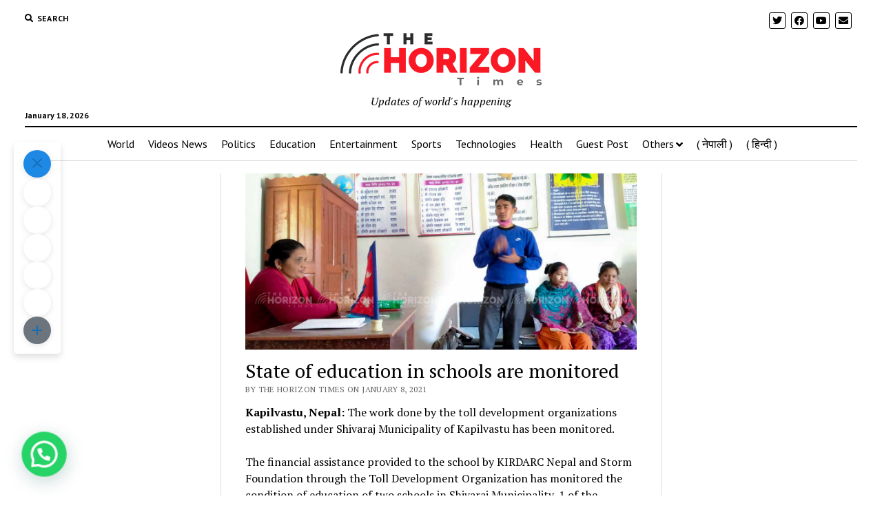

--- FILE ---
content_type: text/html; charset=UTF-8
request_url: https://thehorizontimes.com/state-of-education-in-schools-are-monitored/
body_size: 76903
content:
<!DOCTYPE html><html lang="en-US" prefix="og: https://ogp.me/ns#"><head><meta name="p:domain_verify" content="54619a493fda0f8f8dcb25d97a752ddf"/>  <script defer src="https://www.googletagmanager.com/gtag/js?id=UA-177600203-1"></script> <script defer src="[data-uri]"></script> <link rel="manifest" href="/superpwa-manifest.json"><meta name="theme-color" content="#D5E0EB"><meta charset="UTF-8" /><meta name="viewport" content="width=device-width, initial-scale=1" /><meta name="template" content="Mission News 1.54" /><title>State Of Education In Schools Are Monitored &raquo;</title><meta name="description" content="Kapilvastu, Nepal: The work done by the toll development organizations established under Shivaraj Municipality of Kapilvastu has been monitored."/><meta name="robots" content="follow, index, max-snippet:-1, max-video-preview:-1, max-image-preview:large"/><link rel="canonical" href="https://thehorizontimes.com/state-of-education-in-schools-are-monitored/" /><meta property="og:locale" content="en_US" /><meta property="og:type" content="article" /><meta property="og:title" content="State Of Education In Schools Are Monitored &raquo;" /><meta property="og:description" content="Kapilvastu, Nepal: The work done by the toll development organizations established under Shivaraj Municipality of Kapilvastu has been monitored." /><meta property="og:url" content="https://thehorizontimes.com/state-of-education-in-schools-are-monitored/" /><meta property="og:site_name" content="https://thehorizontimes.com" /><meta property="article:publisher" content="https://www.facebook.com/The-Horizon-Times-103265651518298" /><meta property="article:author" content="https://www.facebook.com/thehorizontimes" /><meta property="article:tag" content="education od nepal" /><meta property="article:tag" content="latest news of nepal" /><meta property="article:tag" content="schools of nepal" /><meta property="article:tag" content="why nepal" /><meta property="article:section" content="Education" /><meta property="og:updated_time" content="2021-01-08T00:23:43+05:30" /><meta property="og:image" content="https://thehorizontimes.com/wp-content/uploads/2021/01/State-of-education-in-schools-are-monitored.jpg" /><meta property="og:image:secure_url" content="https://thehorizontimes.com/wp-content/uploads/2021/01/State-of-education-in-schools-are-monitored.jpg" /><meta property="og:image:width" content="1280" /><meta property="og:image:height" content="576" /><meta property="og:image:alt" content="State of education in schools are monitored" /><meta property="og:image:type" content="image/jpeg" /><meta property="article:published_time" content="2021-01-08T00:23:41+05:30" /><meta property="article:modified_time" content="2021-01-08T00:23:43+05:30" /><meta name="twitter:card" content="summary_large_image" /><meta name="twitter:title" content="State Of Education In Schools Are Monitored &raquo;" /><meta name="twitter:description" content="Kapilvastu, Nepal: The work done by the toll development organizations established under Shivaraj Municipality of Kapilvastu has been monitored." /><meta name="twitter:creator" content="@thehorizontimes" /><meta name="twitter:image" content="https://thehorizontimes.com/wp-content/uploads/2021/01/State-of-education-in-schools-are-monitored.jpg" /> <script type="application/ld+json" class="rank-math-schema">{"@context":"https://schema.org","@graph":[{"@type":"Organization","@id":"https://thehorizontimes.com/#organization","name":"thehorizontimes","url":"https://thehorizontimes.com","sameAs":["https://www.facebook.com/The-Horizon-Times-103265651518298"],"logo":{"@type":"ImageObject","@id":"https://thehorizontimes.com/#logo","url":"http://thehorizontimes.com/wp-content/uploads/2020/09/the-horizon-times-1.png","contentUrl":"http://thehorizontimes.com/wp-content/uploads/2020/09/the-horizon-times-1.png","caption":"https://thehorizontimes.com","inLanguage":"en-US","width":"292","height":"76"}},{"@type":"WebSite","@id":"https://thehorizontimes.com/#website","url":"https://thehorizontimes.com","name":"https://thehorizontimes.com","publisher":{"@id":"https://thehorizontimes.com/#organization"},"inLanguage":"en-US"},{"@type":"ImageObject","@id":"https://thehorizontimes.com/wp-content/uploads/2021/01/State-of-education-in-schools-are-monitored.jpg","url":"https://thehorizontimes.com/wp-content/uploads/2021/01/State-of-education-in-schools-are-monitored.jpg","width":"1280","height":"576","caption":"State of education in schools are monitored","inLanguage":"en-US"},{"@type":"BreadcrumbList","@id":"https://thehorizontimes.com/state-of-education-in-schools-are-monitored/#breadcrumb","itemListElement":[{"@type":"ListItem","position":"1","item":{"@id":"http://thehorizontimes.com","name":"Home"}},{"@type":"ListItem","position":"2","item":{"@id":"https://thehorizontimes.com/education/","name":"Education"}},{"@type":"ListItem","position":"3","item":{"@id":"https://thehorizontimes.com/state-of-education-in-schools-are-monitored/","name":"State of education in schools are monitored"}}]},{"@type":"WebPage","@id":"https://thehorizontimes.com/state-of-education-in-schools-are-monitored/#webpage","url":"https://thehorizontimes.com/state-of-education-in-schools-are-monitored/","name":"State Of Education In Schools Are Monitored &raquo;","datePublished":"2021-01-08T00:23:41+05:30","dateModified":"2021-01-08T00:23:43+05:30","isPartOf":{"@id":"https://thehorizontimes.com/#website"},"primaryImageOfPage":{"@id":"https://thehorizontimes.com/wp-content/uploads/2021/01/State-of-education-in-schools-are-monitored.jpg"},"inLanguage":"en-US","breadcrumb":{"@id":"https://thehorizontimes.com/state-of-education-in-schools-are-monitored/#breadcrumb"}},{"@type":"Person","@id":"https://thehorizontimes.com/author/admin/","name":"The Horizon Times","url":"https://thehorizontimes.com/author/admin/","image":{"@type":"ImageObject","@id":"https://secure.gravatar.com/avatar/e3b857bda38e4c6baae375106217b7f12ec13c7cb5a3f41d50fff967f958f3b9?s=96&amp;d=mm&amp;r=g","url":"https://secure.gravatar.com/avatar/e3b857bda38e4c6baae375106217b7f12ec13c7cb5a3f41d50fff967f958f3b9?s=96&amp;d=mm&amp;r=g","caption":"The Horizon Times","inLanguage":"en-US"},"sameAs":["https://thehorizontimes.com","https://www.facebook.com/thehorizontimes","https://twitter.com/thehorizontimes"],"worksFor":{"@id":"https://thehorizontimes.com/#organization"}},{"@type":"NewsArticle","headline":"State Of Education In Schools Are Monitored &raquo;","keywords":"State of education in schools are monitored,condition of education of nepal,nepal educational status,latest news of nepal","datePublished":"2021-01-08T00:23:41+05:30","dateModified":"2021-01-08T00:23:43+05:30","articleSection":"Education","author":{"@id":"https://thehorizontimes.com/author/admin/","name":"The Horizon Times"},"publisher":{"@id":"https://thehorizontimes.com/#organization"},"description":"Kapilvastu, Nepal: The work done by the toll development organizations established under Shivaraj Municipality of Kapilvastu has been monitored.","name":"State Of Education In Schools Are Monitored &raquo;","@id":"https://thehorizontimes.com/state-of-education-in-schools-are-monitored/#richSnippet","isPartOf":{"@id":"https://thehorizontimes.com/state-of-education-in-schools-are-monitored/#webpage"},"image":{"@id":"https://thehorizontimes.com/wp-content/uploads/2021/01/State-of-education-in-schools-are-monitored.jpg"},"inLanguage":"en-US","mainEntityOfPage":{"@id":"https://thehorizontimes.com/state-of-education-in-schools-are-monitored/#webpage"}}]}</script> <link rel='dns-prefetch' href='//fonts.googleapis.com' /><link rel="alternate" type="application/rss+xml" title=" &raquo; Feed" href="https://thehorizontimes.com/feed/" /><link rel="alternate" type="application/rss+xml" title=" &raquo; Comments Feed" href="https://thehorizontimes.com/comments/feed/" /><link rel="alternate" type="application/rss+xml" title=" &raquo; State of education in schools are monitored Comments Feed" href="https://thehorizontimes.com/state-of-education-in-schools-are-monitored/feed/" /><link rel="alternate" title="oEmbed (JSON)" type="application/json+oembed" href="https://thehorizontimes.com/wp-json/oembed/1.0/embed?url=https%3A%2F%2Fthehorizontimes.com%2Fstate-of-education-in-schools-are-monitored%2F" /><link rel="alternate" title="oEmbed (XML)" type="text/xml+oembed" href="https://thehorizontimes.com/wp-json/oembed/1.0/embed?url=https%3A%2F%2Fthehorizontimes.com%2Fstate-of-education-in-schools-are-monitored%2F&#038;format=xml" /><style id='wp-img-auto-sizes-contain-inline-css' type='text/css'>img:is([sizes=auto i],[sizes^="auto," i]){contain-intrinsic-size:3000px 1500px}
/*# sourceURL=wp-img-auto-sizes-contain-inline-css */</style><style id='wp-emoji-styles-inline-css' type='text/css'>img.wp-smiley, img.emoji {
		display: inline !important;
		border: none !important;
		box-shadow: none !important;
		height: 1em !important;
		width: 1em !important;
		margin: 0 0.07em !important;
		vertical-align: -0.1em !important;
		background: none !important;
		padding: 0 !important;
	}
/*# sourceURL=wp-emoji-styles-inline-css */</style><style id='wp-block-library-inline-css' type='text/css'>:root{--wp-block-synced-color:#7a00df;--wp-block-synced-color--rgb:122,0,223;--wp-bound-block-color:var(--wp-block-synced-color);--wp-editor-canvas-background:#ddd;--wp-admin-theme-color:#007cba;--wp-admin-theme-color--rgb:0,124,186;--wp-admin-theme-color-darker-10:#006ba1;--wp-admin-theme-color-darker-10--rgb:0,107,160.5;--wp-admin-theme-color-darker-20:#005a87;--wp-admin-theme-color-darker-20--rgb:0,90,135;--wp-admin-border-width-focus:2px}@media (min-resolution:192dpi){:root{--wp-admin-border-width-focus:1.5px}}.wp-element-button{cursor:pointer}:root .has-very-light-gray-background-color{background-color:#eee}:root .has-very-dark-gray-background-color{background-color:#313131}:root .has-very-light-gray-color{color:#eee}:root .has-very-dark-gray-color{color:#313131}:root .has-vivid-green-cyan-to-vivid-cyan-blue-gradient-background{background:linear-gradient(135deg,#00d084,#0693e3)}:root .has-purple-crush-gradient-background{background:linear-gradient(135deg,#34e2e4,#4721fb 50%,#ab1dfe)}:root .has-hazy-dawn-gradient-background{background:linear-gradient(135deg,#faaca8,#dad0ec)}:root .has-subdued-olive-gradient-background{background:linear-gradient(135deg,#fafae1,#67a671)}:root .has-atomic-cream-gradient-background{background:linear-gradient(135deg,#fdd79a,#004a59)}:root .has-nightshade-gradient-background{background:linear-gradient(135deg,#330968,#31cdcf)}:root .has-midnight-gradient-background{background:linear-gradient(135deg,#020381,#2874fc)}:root{--wp--preset--font-size--normal:16px;--wp--preset--font-size--huge:42px}.has-regular-font-size{font-size:1em}.has-larger-font-size{font-size:2.625em}.has-normal-font-size{font-size:var(--wp--preset--font-size--normal)}.has-huge-font-size{font-size:var(--wp--preset--font-size--huge)}.has-text-align-center{text-align:center}.has-text-align-left{text-align:left}.has-text-align-right{text-align:right}.has-fit-text{white-space:nowrap!important}#end-resizable-editor-section{display:none}.aligncenter{clear:both}.items-justified-left{justify-content:flex-start}.items-justified-center{justify-content:center}.items-justified-right{justify-content:flex-end}.items-justified-space-between{justify-content:space-between}.screen-reader-text{border:0;clip-path:inset(50%);height:1px;margin:-1px;overflow:hidden;padding:0;position:absolute;width:1px;word-wrap:normal!important}.screen-reader-text:focus{background-color:#ddd;clip-path:none;color:#444;display:block;font-size:1em;height:auto;left:5px;line-height:normal;padding:15px 23px 14px;text-decoration:none;top:5px;width:auto;z-index:100000}html :where(.has-border-color){border-style:solid}html :where([style*=border-top-color]){border-top-style:solid}html :where([style*=border-right-color]){border-right-style:solid}html :where([style*=border-bottom-color]){border-bottom-style:solid}html :where([style*=border-left-color]){border-left-style:solid}html :where([style*=border-width]){border-style:solid}html :where([style*=border-top-width]){border-top-style:solid}html :where([style*=border-right-width]){border-right-style:solid}html :where([style*=border-bottom-width]){border-bottom-style:solid}html :where([style*=border-left-width]){border-left-style:solid}html :where(img[class*=wp-image-]){height:auto;max-width:100%}:where(figure){margin:0 0 1em}html :where(.is-position-sticky){--wp-admin--admin-bar--position-offset:var(--wp-admin--admin-bar--height,0px)}@media screen and (max-width:600px){html :where(.is-position-sticky){--wp-admin--admin-bar--position-offset:0px}}

/*# sourceURL=wp-block-library-inline-css */</style><style id='wp-block-image-inline-css' type='text/css'>.wp-block-image>a,.wp-block-image>figure>a{display:inline-block}.wp-block-image img{box-sizing:border-box;height:auto;max-width:100%;vertical-align:bottom}@media not (prefers-reduced-motion){.wp-block-image img.hide{visibility:hidden}.wp-block-image img.show{animation:show-content-image .4s}}.wp-block-image[style*=border-radius] img,.wp-block-image[style*=border-radius]>a{border-radius:inherit}.wp-block-image.has-custom-border img{box-sizing:border-box}.wp-block-image.aligncenter{text-align:center}.wp-block-image.alignfull>a,.wp-block-image.alignwide>a{width:100%}.wp-block-image.alignfull img,.wp-block-image.alignwide img{height:auto;width:100%}.wp-block-image .aligncenter,.wp-block-image .alignleft,.wp-block-image .alignright,.wp-block-image.aligncenter,.wp-block-image.alignleft,.wp-block-image.alignright{display:table}.wp-block-image .aligncenter>figcaption,.wp-block-image .alignleft>figcaption,.wp-block-image .alignright>figcaption,.wp-block-image.aligncenter>figcaption,.wp-block-image.alignleft>figcaption,.wp-block-image.alignright>figcaption{caption-side:bottom;display:table-caption}.wp-block-image .alignleft{float:left;margin:.5em 1em .5em 0}.wp-block-image .alignright{float:right;margin:.5em 0 .5em 1em}.wp-block-image .aligncenter{margin-left:auto;margin-right:auto}.wp-block-image :where(figcaption){margin-bottom:1em;margin-top:.5em}.wp-block-image.is-style-circle-mask img{border-radius:9999px}@supports ((-webkit-mask-image:none) or (mask-image:none)) or (-webkit-mask-image:none){.wp-block-image.is-style-circle-mask img{border-radius:0;-webkit-mask-image:url('data:image/svg+xml;utf8,<svg viewBox="0 0 100 100" xmlns="http://www.w3.org/2000/svg"><circle cx="50" cy="50" r="50"/></svg>');mask-image:url('data:image/svg+xml;utf8,<svg viewBox="0 0 100 100" xmlns="http://www.w3.org/2000/svg"><circle cx="50" cy="50" r="50"/></svg>');mask-mode:alpha;-webkit-mask-position:center;mask-position:center;-webkit-mask-repeat:no-repeat;mask-repeat:no-repeat;-webkit-mask-size:contain;mask-size:contain}}:root :where(.wp-block-image.is-style-rounded img,.wp-block-image .is-style-rounded img){border-radius:9999px}.wp-block-image figure{margin:0}.wp-lightbox-container{display:flex;flex-direction:column;position:relative}.wp-lightbox-container img{cursor:zoom-in}.wp-lightbox-container img:hover+button{opacity:1}.wp-lightbox-container button{align-items:center;backdrop-filter:blur(16px) saturate(180%);background-color:#5a5a5a40;border:none;border-radius:4px;cursor:zoom-in;display:flex;height:20px;justify-content:center;opacity:0;padding:0;position:absolute;right:16px;text-align:center;top:16px;width:20px;z-index:100}@media not (prefers-reduced-motion){.wp-lightbox-container button{transition:opacity .2s ease}}.wp-lightbox-container button:focus-visible{outline:3px auto #5a5a5a40;outline:3px auto -webkit-focus-ring-color;outline-offset:3px}.wp-lightbox-container button:hover{cursor:pointer;opacity:1}.wp-lightbox-container button:focus{opacity:1}.wp-lightbox-container button:focus,.wp-lightbox-container button:hover,.wp-lightbox-container button:not(:hover):not(:active):not(.has-background){background-color:#5a5a5a40;border:none}.wp-lightbox-overlay{box-sizing:border-box;cursor:zoom-out;height:100vh;left:0;overflow:hidden;position:fixed;top:0;visibility:hidden;width:100%;z-index:100000}.wp-lightbox-overlay .close-button{align-items:center;cursor:pointer;display:flex;justify-content:center;min-height:40px;min-width:40px;padding:0;position:absolute;right:calc(env(safe-area-inset-right) + 16px);top:calc(env(safe-area-inset-top) + 16px);z-index:5000000}.wp-lightbox-overlay .close-button:focus,.wp-lightbox-overlay .close-button:hover,.wp-lightbox-overlay .close-button:not(:hover):not(:active):not(.has-background){background:none;border:none}.wp-lightbox-overlay .lightbox-image-container{height:var(--wp--lightbox-container-height);left:50%;overflow:hidden;position:absolute;top:50%;transform:translate(-50%,-50%);transform-origin:top left;width:var(--wp--lightbox-container-width);z-index:9999999999}.wp-lightbox-overlay .wp-block-image{align-items:center;box-sizing:border-box;display:flex;height:100%;justify-content:center;margin:0;position:relative;transform-origin:0 0;width:100%;z-index:3000000}.wp-lightbox-overlay .wp-block-image img{height:var(--wp--lightbox-image-height);min-height:var(--wp--lightbox-image-height);min-width:var(--wp--lightbox-image-width);width:var(--wp--lightbox-image-width)}.wp-lightbox-overlay .wp-block-image figcaption{display:none}.wp-lightbox-overlay button{background:none;border:none}.wp-lightbox-overlay .scrim{background-color:#fff;height:100%;opacity:.9;position:absolute;width:100%;z-index:2000000}.wp-lightbox-overlay.active{visibility:visible}@media not (prefers-reduced-motion){.wp-lightbox-overlay.active{animation:turn-on-visibility .25s both}.wp-lightbox-overlay.active img{animation:turn-on-visibility .35s both}.wp-lightbox-overlay.show-closing-animation:not(.active){animation:turn-off-visibility .35s both}.wp-lightbox-overlay.show-closing-animation:not(.active) img{animation:turn-off-visibility .25s both}.wp-lightbox-overlay.zoom.active{animation:none;opacity:1;visibility:visible}.wp-lightbox-overlay.zoom.active .lightbox-image-container{animation:lightbox-zoom-in .4s}.wp-lightbox-overlay.zoom.active .lightbox-image-container img{animation:none}.wp-lightbox-overlay.zoom.active .scrim{animation:turn-on-visibility .4s forwards}.wp-lightbox-overlay.zoom.show-closing-animation:not(.active){animation:none}.wp-lightbox-overlay.zoom.show-closing-animation:not(.active) .lightbox-image-container{animation:lightbox-zoom-out .4s}.wp-lightbox-overlay.zoom.show-closing-animation:not(.active) .lightbox-image-container img{animation:none}.wp-lightbox-overlay.zoom.show-closing-animation:not(.active) .scrim{animation:turn-off-visibility .4s forwards}}@keyframes show-content-image{0%{visibility:hidden}99%{visibility:hidden}to{visibility:visible}}@keyframes turn-on-visibility{0%{opacity:0}to{opacity:1}}@keyframes turn-off-visibility{0%{opacity:1;visibility:visible}99%{opacity:0;visibility:visible}to{opacity:0;visibility:hidden}}@keyframes lightbox-zoom-in{0%{transform:translate(calc((-100vw + var(--wp--lightbox-scrollbar-width))/2 + var(--wp--lightbox-initial-left-position)),calc(-50vh + var(--wp--lightbox-initial-top-position))) scale(var(--wp--lightbox-scale))}to{transform:translate(-50%,-50%) scale(1)}}@keyframes lightbox-zoom-out{0%{transform:translate(-50%,-50%) scale(1);visibility:visible}99%{visibility:visible}to{transform:translate(calc((-100vw + var(--wp--lightbox-scrollbar-width))/2 + var(--wp--lightbox-initial-left-position)),calc(-50vh + var(--wp--lightbox-initial-top-position))) scale(var(--wp--lightbox-scale));visibility:hidden}}
/*# sourceURL=https://thehorizontimes.com/wp-includes/blocks/image/style.min.css */</style><style id='wp-block-paragraph-inline-css' type='text/css'>.is-small-text{font-size:.875em}.is-regular-text{font-size:1em}.is-large-text{font-size:2.25em}.is-larger-text{font-size:3em}.has-drop-cap:not(:focus):first-letter{float:left;font-size:8.4em;font-style:normal;font-weight:100;line-height:.68;margin:.05em .1em 0 0;text-transform:uppercase}body.rtl .has-drop-cap:not(:focus):first-letter{float:none;margin-left:.1em}p.has-drop-cap.has-background{overflow:hidden}:root :where(p.has-background){padding:1.25em 2.375em}:where(p.has-text-color:not(.has-link-color)) a{color:inherit}p.has-text-align-left[style*="writing-mode:vertical-lr"],p.has-text-align-right[style*="writing-mode:vertical-rl"]{rotate:180deg}
/*# sourceURL=https://thehorizontimes.com/wp-includes/blocks/paragraph/style.min.css */</style><style id='global-styles-inline-css' type='text/css'>:root{--wp--preset--aspect-ratio--square: 1;--wp--preset--aspect-ratio--4-3: 4/3;--wp--preset--aspect-ratio--3-4: 3/4;--wp--preset--aspect-ratio--3-2: 3/2;--wp--preset--aspect-ratio--2-3: 2/3;--wp--preset--aspect-ratio--16-9: 16/9;--wp--preset--aspect-ratio--9-16: 9/16;--wp--preset--color--black: #000000;--wp--preset--color--cyan-bluish-gray: #abb8c3;--wp--preset--color--white: #ffffff;--wp--preset--color--pale-pink: #f78da7;--wp--preset--color--vivid-red: #cf2e2e;--wp--preset--color--luminous-vivid-orange: #ff6900;--wp--preset--color--luminous-vivid-amber: #fcb900;--wp--preset--color--light-green-cyan: #7bdcb5;--wp--preset--color--vivid-green-cyan: #00d084;--wp--preset--color--pale-cyan-blue: #8ed1fc;--wp--preset--color--vivid-cyan-blue: #0693e3;--wp--preset--color--vivid-purple: #9b51e0;--wp--preset--gradient--vivid-cyan-blue-to-vivid-purple: linear-gradient(135deg,rgb(6,147,227) 0%,rgb(155,81,224) 100%);--wp--preset--gradient--light-green-cyan-to-vivid-green-cyan: linear-gradient(135deg,rgb(122,220,180) 0%,rgb(0,208,130) 100%);--wp--preset--gradient--luminous-vivid-amber-to-luminous-vivid-orange: linear-gradient(135deg,rgb(252,185,0) 0%,rgb(255,105,0) 100%);--wp--preset--gradient--luminous-vivid-orange-to-vivid-red: linear-gradient(135deg,rgb(255,105,0) 0%,rgb(207,46,46) 100%);--wp--preset--gradient--very-light-gray-to-cyan-bluish-gray: linear-gradient(135deg,rgb(238,238,238) 0%,rgb(169,184,195) 100%);--wp--preset--gradient--cool-to-warm-spectrum: linear-gradient(135deg,rgb(74,234,220) 0%,rgb(151,120,209) 20%,rgb(207,42,186) 40%,rgb(238,44,130) 60%,rgb(251,105,98) 80%,rgb(254,248,76) 100%);--wp--preset--gradient--blush-light-purple: linear-gradient(135deg,rgb(255,206,236) 0%,rgb(152,150,240) 100%);--wp--preset--gradient--blush-bordeaux: linear-gradient(135deg,rgb(254,205,165) 0%,rgb(254,45,45) 50%,rgb(107,0,62) 100%);--wp--preset--gradient--luminous-dusk: linear-gradient(135deg,rgb(255,203,112) 0%,rgb(199,81,192) 50%,rgb(65,88,208) 100%);--wp--preset--gradient--pale-ocean: linear-gradient(135deg,rgb(255,245,203) 0%,rgb(182,227,212) 50%,rgb(51,167,181) 100%);--wp--preset--gradient--electric-grass: linear-gradient(135deg,rgb(202,248,128) 0%,rgb(113,206,126) 100%);--wp--preset--gradient--midnight: linear-gradient(135deg,rgb(2,3,129) 0%,rgb(40,116,252) 100%);--wp--preset--font-size--small: 12px;--wp--preset--font-size--medium: 20px;--wp--preset--font-size--large: 21px;--wp--preset--font-size--x-large: 42px;--wp--preset--font-size--regular: 16px;--wp--preset--font-size--larger: 28px;--wp--preset--spacing--20: 0.44rem;--wp--preset--spacing--30: 0.67rem;--wp--preset--spacing--40: 1rem;--wp--preset--spacing--50: 1.5rem;--wp--preset--spacing--60: 2.25rem;--wp--preset--spacing--70: 3.38rem;--wp--preset--spacing--80: 5.06rem;--wp--preset--shadow--natural: 6px 6px 9px rgba(0, 0, 0, 0.2);--wp--preset--shadow--deep: 12px 12px 50px rgba(0, 0, 0, 0.4);--wp--preset--shadow--sharp: 6px 6px 0px rgba(0, 0, 0, 0.2);--wp--preset--shadow--outlined: 6px 6px 0px -3px rgb(255, 255, 255), 6px 6px rgb(0, 0, 0);--wp--preset--shadow--crisp: 6px 6px 0px rgb(0, 0, 0);}:where(.is-layout-flex){gap: 0.5em;}:where(.is-layout-grid){gap: 0.5em;}body .is-layout-flex{display: flex;}.is-layout-flex{flex-wrap: wrap;align-items: center;}.is-layout-flex > :is(*, div){margin: 0;}body .is-layout-grid{display: grid;}.is-layout-grid > :is(*, div){margin: 0;}:where(.wp-block-columns.is-layout-flex){gap: 2em;}:where(.wp-block-columns.is-layout-grid){gap: 2em;}:where(.wp-block-post-template.is-layout-flex){gap: 1.25em;}:where(.wp-block-post-template.is-layout-grid){gap: 1.25em;}.has-black-color{color: var(--wp--preset--color--black) !important;}.has-cyan-bluish-gray-color{color: var(--wp--preset--color--cyan-bluish-gray) !important;}.has-white-color{color: var(--wp--preset--color--white) !important;}.has-pale-pink-color{color: var(--wp--preset--color--pale-pink) !important;}.has-vivid-red-color{color: var(--wp--preset--color--vivid-red) !important;}.has-luminous-vivid-orange-color{color: var(--wp--preset--color--luminous-vivid-orange) !important;}.has-luminous-vivid-amber-color{color: var(--wp--preset--color--luminous-vivid-amber) !important;}.has-light-green-cyan-color{color: var(--wp--preset--color--light-green-cyan) !important;}.has-vivid-green-cyan-color{color: var(--wp--preset--color--vivid-green-cyan) !important;}.has-pale-cyan-blue-color{color: var(--wp--preset--color--pale-cyan-blue) !important;}.has-vivid-cyan-blue-color{color: var(--wp--preset--color--vivid-cyan-blue) !important;}.has-vivid-purple-color{color: var(--wp--preset--color--vivid-purple) !important;}.has-black-background-color{background-color: var(--wp--preset--color--black) !important;}.has-cyan-bluish-gray-background-color{background-color: var(--wp--preset--color--cyan-bluish-gray) !important;}.has-white-background-color{background-color: var(--wp--preset--color--white) !important;}.has-pale-pink-background-color{background-color: var(--wp--preset--color--pale-pink) !important;}.has-vivid-red-background-color{background-color: var(--wp--preset--color--vivid-red) !important;}.has-luminous-vivid-orange-background-color{background-color: var(--wp--preset--color--luminous-vivid-orange) !important;}.has-luminous-vivid-amber-background-color{background-color: var(--wp--preset--color--luminous-vivid-amber) !important;}.has-light-green-cyan-background-color{background-color: var(--wp--preset--color--light-green-cyan) !important;}.has-vivid-green-cyan-background-color{background-color: var(--wp--preset--color--vivid-green-cyan) !important;}.has-pale-cyan-blue-background-color{background-color: var(--wp--preset--color--pale-cyan-blue) !important;}.has-vivid-cyan-blue-background-color{background-color: var(--wp--preset--color--vivid-cyan-blue) !important;}.has-vivid-purple-background-color{background-color: var(--wp--preset--color--vivid-purple) !important;}.has-black-border-color{border-color: var(--wp--preset--color--black) !important;}.has-cyan-bluish-gray-border-color{border-color: var(--wp--preset--color--cyan-bluish-gray) !important;}.has-white-border-color{border-color: var(--wp--preset--color--white) !important;}.has-pale-pink-border-color{border-color: var(--wp--preset--color--pale-pink) !important;}.has-vivid-red-border-color{border-color: var(--wp--preset--color--vivid-red) !important;}.has-luminous-vivid-orange-border-color{border-color: var(--wp--preset--color--luminous-vivid-orange) !important;}.has-luminous-vivid-amber-border-color{border-color: var(--wp--preset--color--luminous-vivid-amber) !important;}.has-light-green-cyan-border-color{border-color: var(--wp--preset--color--light-green-cyan) !important;}.has-vivid-green-cyan-border-color{border-color: var(--wp--preset--color--vivid-green-cyan) !important;}.has-pale-cyan-blue-border-color{border-color: var(--wp--preset--color--pale-cyan-blue) !important;}.has-vivid-cyan-blue-border-color{border-color: var(--wp--preset--color--vivid-cyan-blue) !important;}.has-vivid-purple-border-color{border-color: var(--wp--preset--color--vivid-purple) !important;}.has-vivid-cyan-blue-to-vivid-purple-gradient-background{background: var(--wp--preset--gradient--vivid-cyan-blue-to-vivid-purple) !important;}.has-light-green-cyan-to-vivid-green-cyan-gradient-background{background: var(--wp--preset--gradient--light-green-cyan-to-vivid-green-cyan) !important;}.has-luminous-vivid-amber-to-luminous-vivid-orange-gradient-background{background: var(--wp--preset--gradient--luminous-vivid-amber-to-luminous-vivid-orange) !important;}.has-luminous-vivid-orange-to-vivid-red-gradient-background{background: var(--wp--preset--gradient--luminous-vivid-orange-to-vivid-red) !important;}.has-very-light-gray-to-cyan-bluish-gray-gradient-background{background: var(--wp--preset--gradient--very-light-gray-to-cyan-bluish-gray) !important;}.has-cool-to-warm-spectrum-gradient-background{background: var(--wp--preset--gradient--cool-to-warm-spectrum) !important;}.has-blush-light-purple-gradient-background{background: var(--wp--preset--gradient--blush-light-purple) !important;}.has-blush-bordeaux-gradient-background{background: var(--wp--preset--gradient--blush-bordeaux) !important;}.has-luminous-dusk-gradient-background{background: var(--wp--preset--gradient--luminous-dusk) !important;}.has-pale-ocean-gradient-background{background: var(--wp--preset--gradient--pale-ocean) !important;}.has-electric-grass-gradient-background{background: var(--wp--preset--gradient--electric-grass) !important;}.has-midnight-gradient-background{background: var(--wp--preset--gradient--midnight) !important;}.has-small-font-size{font-size: var(--wp--preset--font-size--small) !important;}.has-medium-font-size{font-size: var(--wp--preset--font-size--medium) !important;}.has-large-font-size{font-size: var(--wp--preset--font-size--large) !important;}.has-x-large-font-size{font-size: var(--wp--preset--font-size--x-large) !important;}
/*# sourceURL=global-styles-inline-css */</style><style id='classic-theme-styles-inline-css' type='text/css'>/*! This file is auto-generated */
.wp-block-button__link{color:#fff;background-color:#32373c;border-radius:9999px;box-shadow:none;text-decoration:none;padding:calc(.667em + 2px) calc(1.333em + 2px);font-size:1.125em}.wp-block-file__button{background:#32373c;color:#fff;text-decoration:none}
/*# sourceURL=/wp-includes/css/classic-themes.min.css */</style><link rel='stylesheet' id='dashicons-css' href='https://thehorizontimes.com/wp-includes/css/dashicons.min.css?ver=6.9' type='text/css' media='all' /><link rel='stylesheet' id='to-top-css' href='https://thehorizontimes.com/wp-content/cache/autoptimize/css/autoptimize_single_658ed7c8d9872eb232101d85f58c8cc5.css?ver=2.5.5' type='text/css' media='all' /><link rel='stylesheet' id='ct-mission-news-google-fonts-css' href='//fonts.googleapis.com/css?family=Abril+Fatface%7CPT+Sans%3A400%2C700%7CPT+Serif%3A400%2C400i%2C700%2C700i&#038;subset=latin%2Clatin-ext&#038;display=swap&#038;ver=6.9' type='text/css' media='all' /><link rel='stylesheet' id='ct-mission-news-font-awesome-css' href='https://thehorizontimes.com/wp-content/themes/mission-news/assets/font-awesome/css/all.min.css?ver=6.9' type='text/css' media='all' /><link rel='stylesheet' id='ct-mission-news-style-css' href='https://thehorizontimes.com/wp-content/cache/autoptimize/css/autoptimize_single_12c8ef1726d51d980e83469c2b6f1174.css?ver=6.9' type='text/css' media='all' /><style id='ct-mission-news-style-inline-css' type='text/css'>.widget-area-site-footer {text-align: center;}
/*# sourceURL=ct-mission-news-style-inline-css */</style><link rel='stylesheet' id='easy-share-frontend-css' href='https://thehorizontimes.com/wp-content/cache/autoptimize/css/autoptimize_single_f632399327dc9356a9dddfaf5ccc8e08.css?ver=2.0.1' type='text/css' media='all' /><link rel='stylesheet' id='easy-share-content-icons-css' href='https://thehorizontimes.com/wp-content/cache/autoptimize/css/autoptimize_single_c93576fbf201f6ca298eea19be7dd49c.css?ver=2.0.1' type='text/css' media='all' /><link rel='stylesheet' id='wpra_front_css-css' href='https://thehorizontimes.com/wp-content/cache/autoptimize/css/autoptimize_single_14211ea0aa21914400673c457739ee7d.css?v=1.3.10&#038;ver=6.9' type='text/css' media='all' /><link rel='stylesheet' id='wpra_common_css-css' href='https://thehorizontimes.com/wp-content/cache/autoptimize/css/autoptimize_single_2f793824cf0d8cebad7cc66d19fdbd43.css?v=1.3.10&#038;ver=6.9' type='text/css' media='all' /> <script defer type="text/javascript" src="https://thehorizontimes.com/wp-includes/js/jquery/jquery.min.js?ver=3.7.1" id="jquery-core-js"></script> <script defer type="text/javascript" src="https://thehorizontimes.com/wp-includes/js/jquery/jquery-migrate.min.js?ver=3.4.1" id="jquery-migrate-js"></script> <script defer id="to-top-js-extra" src="[data-uri]"></script> <script defer type="text/javascript" src="https://thehorizontimes.com/wp-content/cache/autoptimize/js/autoptimize_single_3412a76d1309925e4c16893c6446ef4b.js?ver=2.5.5" id="to-top-js"></script> <link rel="https://api.w.org/" href="https://thehorizontimes.com/wp-json/" /><link rel="alternate" title="JSON" type="application/json" href="https://thehorizontimes.com/wp-json/wp/v2/posts/798" /><link rel="EditURI" type="application/rsd+xml" title="RSD" href="https://thehorizontimes.com/xmlrpc.php?rsd" /><meta name="generator" content="WordPress 6.9" /><link rel='shortlink' href='https://thehorizontimes.com/?p=798' /><link rel="icon" href="https://thehorizontimes.com/wp-content/uploads/2020/09/cropped-fevicon-32x32.jpg" sizes="32x32" /><link rel="icon" href="https://thehorizontimes.com/wp-content/uploads/2020/09/cropped-fevicon-192x192.jpg" sizes="192x192" /><link rel="apple-touch-icon" href="https://thehorizontimes.com/wp-content/uploads/2020/09/cropped-fevicon-180x180.jpg" /><meta name="msapplication-TileImage" content="https://thehorizontimes.com/wp-content/uploads/2020/09/cropped-fevicon-270x270.jpg" /><style type="text/css" id="wp-custom-css">#scroll-to-top {
  display: none;
}
.design-credit {
  display: none;
}
.site-footer .design-credit {
    font-family: "PT Sans", sans-serif;
    margin-top: 2.625em;
    display: none !important;
}</style><link rel='stylesheet' id='joinchat-css' href='https://thehorizontimes.com/wp-content/plugins/creame-whatsapp-me/public/css/joinchat-btn.min.css?ver=6.0.10' type='text/css' media='all' /><style id='joinchat-inline-css' type='text/css'>.joinchat{--ch:142;--cs:70%;--cl:49%;--bw:1}
/*# sourceURL=joinchat-inline-css */</style></head><body id="mission-news" class="wp-singular post-template-default single single-post postid-798 single-format-standard wp-custom-logo wp-theme-mission-news layout-double"> <a class="skip-content" href="#main">Press &quot;Enter&quot; to skip to content</a><div id="overflow-container" class="overflow-container"><div id="max-width" class="max-width"><header class="site-header" id="site-header" role="banner"><div class="top-nav"> <button id="search-toggle" class="search-toggle"><i class="fas fa-search"></i><span>Search</span></button><div id="search-form-popup" class="search-form-popup"><div class="inner"><div class="title">Search</div><div class='search-form-container'><form role="search" method="get" class="search-form" action="https://thehorizontimes.com"> <input id="search-field" type="search" class="search-field" value="" name="s"
 title="Search" placeholder=" Search for..." /> <input type="submit" class="search-submit" value='Search'/></form></div> <a id="close-search" class="close" href="#"><svg xmlns="http://www.w3.org/2000/svg" width="20" height="20" viewBox="0 0 20 20" version="1.1"><g stroke="none" stroke-width="1" fill="none" fill-rule="evenodd"><g transform="translate(-17.000000, -12.000000)" fill="#000000"><g transform="translate(17.000000, 12.000000)"><rect transform="translate(10.000000, 10.000000) rotate(45.000000) translate(-10.000000, -10.000000) " x="9" y="-2" width="2" height="24"/><rect transform="translate(10.000000, 10.000000) rotate(-45.000000) translate(-10.000000, -10.000000) " x="9" y="-2" width="2" height="24"/></g></g></g></svg></a></div></div><div id="menu-secondary-container" class="menu-secondary-container"><div id="menu-secondary" class="menu-container menu-secondary" role="navigation"></div></div><ul id='social-media-icons' class='social-media-icons'><li> <a class="twitter" target="_blank"
 href="https://twitter.com/thehorizontimes"> <i class="fab fa-twitter"
 title="twitter"></i> </a></li><li> <a class="facebook" target="_blank"
 href="https://facebook.com/thehorizontimes"> <i class="fab fa-facebook"
 title="facebook"></i> </a></li><li> <a class="youtube" target="_blank"
 href="https://www.youtube.com/channel/UCmstRNb5YC6H3EbQg7VoGAg/featured"> <i class="fab fa-youtube"
 title="youtube"></i> </a></li><li> <a class="email" target="_blank"
 href="mailto:s&#101;&#110;d&#64;&#116;&#104;e&#104;&#111;&#114;&#105;&#122;on&#116;i&#109;&#101;&#115;&#46;co&#109;"> <i class="fas fa-envelope" title="email"></i> </a></li></ul></div><div id="title-container" class="title-container"><div class='site-title has-date'><a href="https://thehorizontimes.com/" class="custom-logo-link" rel="home"><img width="292" height="76" src="https://thehorizontimes.com/wp-content/uploads/2020/09/the-horizon-times-1.png" class="custom-logo" alt="the-horizon-times" decoding="async" /></a></div><p class="date">January 18, 2026</p><p class="tagline">Updates of world&#039;s happening</p></div> <button id="toggle-navigation" class="toggle-navigation" name="toggle-navigation" aria-expanded="false"> <span class="screen-reader-text">open menu</span> <svg xmlns="http://www.w3.org/2000/svg" width="24" height="18" viewBox="0 0 24 18" version="1.1"><g stroke="none" stroke-width="1" fill="none" fill-rule="evenodd"><g transform="translate(-272.000000, -21.000000)" fill="#000000"><g transform="translate(266.000000, 12.000000)"><g transform="translate(6.000000, 9.000000)"><rect class="top-bar" x="0" y="0" width="24" height="2"/><rect class="middle-bar" x="0" y="8" width="24" height="2"/><rect class="bottom-bar" x="0" y="16" width="24" height="2"/></g></g></g></g></svg> </button><div id="menu-primary-container" class="menu-primary-container tier-1"><div class="dropdown-navigation"><a id="back-button" class="back-button" href="#"><i class="fas fa-angle-left"></i> Back</a><span class="label"></span></div><div id="menu-primary" class="menu-container menu-primary" role="navigation"><nav class="menu"><ul id="menu-primary-items" class="menu-primary-items"><li id="menu-item-35" class="menu-item menu-item-type-taxonomy menu-item-object-category menu-item-35"><a href="https://thehorizontimes.com/world/">World</a></li><li id="menu-item-4349" class="menu-item menu-item-type-post_type menu-item-object-page menu-item-4349"><a href="https://thehorizontimes.com/videos-news/">Videos News</a></li><li id="menu-item-351" class="menu-item menu-item-type-taxonomy menu-item-object-category menu-item-351"><a href="https://thehorizontimes.com/politics/">Politics</a></li><li id="menu-item-36" class="menu-item menu-item-type-taxonomy menu-item-object-category current-post-ancestor current-menu-parent current-post-parent menu-item-36"><a href="https://thehorizontimes.com/education/">Education</a></li><li id="menu-item-37" class="menu-item menu-item-type-taxonomy menu-item-object-category menu-item-37"><a href="https://thehorizontimes.com/entertainment/">Entertainment</a></li><li id="menu-item-39" class="menu-item menu-item-type-taxonomy menu-item-object-category menu-item-39"><a href="https://thehorizontimes.com/sports/">Sports</a></li><li id="menu-item-40" class="menu-item menu-item-type-taxonomy menu-item-object-category menu-item-40"><a href="https://thehorizontimes.com/technologies/">Technologies</a></li><li id="menu-item-100" class="menu-item menu-item-type-taxonomy menu-item-object-category menu-item-100"><a href="https://thehorizontimes.com/health/">Health</a></li><li id="menu-item-150" class="menu-item menu-item-type-taxonomy menu-item-object-category menu-item-150"><a href="https://thehorizontimes.com/guest-post/">Guest Post</a></li><li id="menu-item-1117" class="menu-item menu-item-type-taxonomy menu-item-object-category menu-item-has-children menu-item-1117"><a href="https://thehorizontimes.com/others/">Others</a><button class="toggle-dropdown" aria-expanded="false" name="toggle-dropdown"><span class="screen-reader-text">open menu</span><i class="fas fa-angle-right"></i></button><ul class="sub-menu"><li id="menu-item-142" class="menu-item menu-item-type-taxonomy menu-item-object-category menu-item-142"><a href="https://thehorizontimes.com/article/">Article</a></li><li id="menu-item-1118" class="menu-item menu-item-type-taxonomy menu-item-object-category menu-item-1118"><a href="https://thehorizontimes.com/sa-news/">SA News</a></li><li id="menu-item-1123" class="menu-item menu-item-type-taxonomy menu-item-object-category menu-item-1123"><a href="https://thehorizontimes.com/spirituality/">Spirituality</a></li><li id="menu-item-38" class="menu-item menu-item-type-taxonomy menu-item-object-category menu-item-38"><a href="https://thehorizontimes.com/life-style/">Life Style</a></li></ul></li><li id="menu-item-2403" class="menu-item menu-item-type-custom menu-item-object-custom menu-item-2403"><a href="https://nepali.thehorizontimes.com/">( नेपाली )</a></li><li id="menu-item-2431" class="menu-item menu-item-type-custom menu-item-object-custom menu-item-2431"><a href="https://hindi.thehorizontimes.com/">( हिन्दी )</a></li></ul></nav></div></div></header><div class="content-container"><div class="layout-container"><aside class="sidebar sidebar-left" id="sidebar-left" role="complementary"><div class="inner"><section id="custom_html-12" class="widget_text widget widget_custom_html"><div class="textwidget custom-html-widget"><script async src="https://pagead2.googlesyndication.com/pagead/js/adsbygoogle.js?client=ca-pub-1532049852458704"
     crossorigin="anonymous"></script>  <ins class="adsbygoogle"
 style="display:block"
 data-ad-client="ca-pub-1532049852458704"
 data-ad-slot="9592119959"
 data-ad-format="auto"
 data-full-width-responsive="true"></ins> <script>(adsbygoogle = window.adsbygoogle || []).push({});</script></div></section><section id="ct_mission_news_post_list-3" class="widget widget_ct_mission_news_post_list"><div class="style-1"><h2 class="widget-title">Special News</h2><ul><li class="post-item"><div class="top"><div class="top-inner"><a href="https://thehorizontimes.com/multiple-dead-after-explosion-at-bar-in-switzerlands-crans-montana-ski-resort/" class="title">Multiple Dead After Explosion at Bar in Switzerland’s Crans-Montana Ski Resort</a><div class="post-byline">By The Horizon Times</div></div></div><div class="bottom"><div class="excerpt">Switzerland bar blast news: Several people were killed, and others injured in an explosion in a bar in the ski resort of...</div></div></li><li class="post-item"><div class="top"><div class="top-inner"><a href="https://thehorizontimes.com/khaleda-zia-bangladeshs-first-woman-prime-minister-has-died-aged-80-the-horizon-times/" class="title">Khaleda Zia, Bangladesh’s first woman prime minister, has died aged 80., The Horizon Times</a><div class="post-byline">By The Horizon Times</div></div></div><div class="bottom"><div class="excerpt">Kathmandu: Zia, a towering figure in Bangladeshi politics, made history in 1991 when she became the country’s first woman prime minister after...</div></div></li><li class="post-item"><div class="top"><div class="top-inner"><a href="https://thehorizontimes.com/annapurna-mission-a-commitment-to-end-hunger-by-sant-rampal-ji-maharaj/" class="title">Annapurna Mission- A Commitment to End Hunger by Sant Rampal Ji Maharaj</a><div class="post-byline">By The Horizon Times</div></div></div><div class="bottom"><div class="excerpt">What is the Annapurna Mission? The Annapurna Mission is a humanitarian initiative focused on providing free meals to the hungry, helpless, and...</div></div></li><li class="post-item"><div class="top"><div class="top-inner"><a href="https://thehorizontimes.com/himachal-pradesh-widow-remarriage-scheme/" class="title">हिमाचल प्रदेश विधवा पुनर्विवाह योजना</a><div class="post-byline">By The Horizon Times</div></div></div><div class="bottom"><div class="excerpt">योजना का परिचय हिमाचल प्रदेश विधवा पुनर्विवाह योजना का उद्देश्य राज्य की विधवा महिलाओं को पुनर्विवाह के लिए प्रोत्साहित करना और उनके...</div></div></li><li class="post-item"><div class="top"><div class="top-inner"><a href="https://thehorizontimes.com/medha-patkar-sentenced-to-two-years-in-prison-in-a-defamation-lawsuit-filed-by-lieutenant-governor-v-k-saxena-of-delhi-the-horizon-times/" class="title">Medha Patkar sentenced to two years in prison in a defamation lawsuit filed by Lieutenant Governor V.K. Saxena of Delhi, The Horizon Times</a><div class="post-byline">By The Horizon Times</div></div></div><div class="bottom"><div class="excerpt">Medha Patkar, the person who started of the Narmada Bachao Andolan, was convicted convicted in a case of unlawful defamation brought by...</div></div></li><li class="post-item"><div class="top"><div class="top-inner"><a href="https://thehorizontimes.com/as-hiking-time-begins-a-nepali-climber-passes-away-on-a-himalayas-summit-the-horizon-times/" class="title">As hiking time begins, a Nepali climber passes away on a Himalayas summit, The Horizon Times</a><div class="post-byline">By The Horizon Times</div></div></div><div class="bottom"><div class="excerpt">Kathmandu: As the first fatality of the spring climbing season, a Nepali guide passed away after reaching the peak of the fifth-highest...</div></div></li><li class="post-item"><div class="top"><div class="top-inner"><a href="https://thehorizontimes.com/tragic-accident-in-una-himachal-pickup-loaded-with-40-devotees-overturns-19-injured-2-in-critical-condition/" class="title">Tragic accident in Una, Himachal! Pickup loaded with 40 devotees overturns, 19 injured, 2 in critical condition</a><div class="post-byline">By The Horizon Times</div></div></div><div class="bottom"><div class="excerpt">A pickup full of devotees overturned near Samur Khurd village near Una district headquarters, Himachal Pradesh, when 40 devotees from Chhota Haripur...</div></div></li><li class="post-item"><div class="top"><div class="top-inner"><a href="https://thehorizontimes.com/authorities-warn-of-a-tsunami-danger-as-a-result-of-an-indonesian-volcanos-raging-forcing-closures-of-airports-and-emergency-evacuations/" class="title">Authorities warn of a tsunami danger as a result of an Indonesian volcano&#8217;s raging, forcing closures of airports and emergency evacuations.</a><div class="post-byline">By The Horizon Times</div></div></div><div class="bottom"><div class="excerpt">The Ruang volcano erupted several times in the most distant region of Indonesia, uprooting several hundred people and launching a mile-long column...</div></div></li><li class="post-item"><div class="top"><div class="top-inner"><a href="https://thehorizontimes.com/29-naxalites-including-naxalite-commander-shankarrao-lalita-killed-in-kanker-chhattisgarh/" class="title">29 Naxalites including Naxalite commander, Shankarrao, Lalita killed in Kanker, Chhattisgarh</a><div class="post-byline">By The Horizon Times</div></div></div><div class="bottom"><div class="excerpt">On April 16, a massive encounter took place between security forces and Naxalites in Kanker district of Chhattisgarh. In which a large...</div></div></li><li class="post-item"><div class="top"><div class="top-inner"><a href="https://thehorizontimes.com/irans-massive-drone-attack-on-israel-the-horizon-times/" class="title">Iran&#8217;s massive drone attack on Israel, The Horizon Times</a><div class="post-byline">By The Horizon Times</div></div></div><div class="bottom"><div class="excerpt">Late on Saturday night, Iran launched a massive drone attack on Israel. A war started between Israel and Iran. Iran has launched...</div></div></li><li class="post-item"><div class="top"><div class="top-inner"><a href="https://thehorizontimes.com/five-people-were-killed-in-a-random-stabbing-at-a-sydney-shopping-mall-the-horizon-times/" class="title">Five people were killed in a random stabbing at a Sydney shopping mall, The Horizon Times</a><div class="post-byline">By The Horizon Times</div></div></div><div class="bottom"><div class="excerpt">Sydney: Five people have been killed by indiscriminate stabbing in a shopping mall in Sydney, Australia. Reuters reported that five people were...</div></div></li><li class="post-item"><div class="top"><div class="top-inner"><a href="https://thehorizontimes.com/india-exhorts-its-people-to-avoid-travelling-to-israel-and-iran-the-horizon-times/" class="title">India exhorts its people to avoid travelling to Israel and Iran, The Horizon Times</a><div class="post-byline">By The Horizon Times</div></div></div><div class="bottom"><div class="excerpt">Kathmandu: India issued a travel advisory to its citizens on Friday, cautioning them against visiting Iran or Israel due to the escalating...</div></div></li><li class="post-item"><div class="top"><div class="top-inner"><a href="https://thehorizontimes.com/cameron-uk-will-continue-to-supply-israel-with-weapons/" class="title">Cameron: UK will continue to supply Israel with weapons.</a><div class="post-byline">By The Horizon Times</div></div></div><div class="bottom"><div class="excerpt">UK: Since 2015, London has authorised the sale of weapons to Israel for over 487 million pounds ($614 million) under so-called single-issue...</div></div></li><li class="post-item"><div class="top"><div class="top-inner"><a href="https://thehorizontimes.com/threatened-to-kill-287-students-if-they-do-not-pay-622000-ransom/" class="title">Threatened to kill 287 students if they do not pay $622,000 ransom</a><div class="post-byline">By The Horizon Times</div></div></div><div class="bottom"><div class="excerpt">Nigeria: The abductors who abducted 287 pupils from Nigeria last Thursday have requested a ransom for 622,000 dollars, or one billion Naira....</div></div></li><li class="post-item"><div class="top"><div class="top-inner"><a href="https://thehorizontimes.com/convicted-us-parents-raped-their-teenage-daughter-saying-it-was/" class="title">Convicted US parents raped their teenage daughter, saying it was &#8230;</a><div class="post-byline">By The Horizon Times</div></div></div><div class="bottom"><div class="excerpt">According to the New York Post, a couple from Utah was detained because they believed that having intercourse with them instead of...</div></div></li><li class="post-item"><div class="top"><div class="top-inner"><a href="https://thehorizontimes.com/adult-movie-star-sophia-leone-passed-away-at-age-26/" class="title">Adult movie star Sophia Leone passed away at age 26</a><div class="post-byline">By The Horizon Times</div></div></div><div class="bottom"><div class="excerpt">According to her relatives, adult film star Sophia Leone passed away on March 1 after being discovered "unresponsive" in her New Mexico...</div></div></li></ul></div></section><section id="custom_html-10" class="widget_text widget widget_custom_html"><div class="textwidget custom-html-widget"><script async src="https://pagead2.googlesyndication.com/pagead/js/adsbygoogle.js?client=ca-pub-1532049852458704"
     crossorigin="anonymous"></script>  <ins class="adsbygoogle"
 style="display:block"
 data-ad-client="ca-pub-1532049852458704"
 data-ad-slot="9592119959"
 data-ad-format="auto"
 data-full-width-responsive="true"></ins> <script>(adsbygoogle = window.adsbygoogle || []).push({});</script></div></section></div></aside><section id="main" class="main" role="main"><div id="loop-container" class="loop-container"><div class="post-798 post type-post status-publish format-standard has-post-thumbnail hentry category-education tag-education-od-nepal tag-latest-news-of-nepal tag-schools-of-nepal tag-why-nepal entry"><article><div class="featured-image"><img width="1280" height="576" src="https://thehorizontimes.com/wp-content/uploads/2021/01/State-of-education-in-schools-are-monitored.jpg" class="attachment-full size-full wp-post-image" alt="State of education in schools are monitored" decoding="async" fetchpriority="high" srcset="https://thehorizontimes.com/wp-content/uploads/2021/01/State-of-education-in-schools-are-monitored.jpg 1280w, https://thehorizontimes.com/wp-content/uploads/2021/01/State-of-education-in-schools-are-monitored-300x135.jpg 300w, https://thehorizontimes.com/wp-content/uploads/2021/01/State-of-education-in-schools-are-monitored-1024x461.jpg 1024w, https://thehorizontimes.com/wp-content/uploads/2021/01/State-of-education-in-schools-are-monitored-768x346.jpg 768w" sizes="(max-width: 1280px) 100vw, 1280px" /></div><div class='post-header'><h1 class='post-title'>State of education in schools are monitored</h1><div class="post-byline">By The Horizon Times on January 8, 2021</div></div><div class="post-content"><p><strong>Kapilvastu, Nepal: </strong>The work done by the toll development organizations established under Shivaraj Municipality of Kapilvastu has been monitored.</p><p>The financial assistance provided to the school by KIRDARC Nepal and Storm Foundation through the Toll Development Organization has monitored the condition of education of two schools in Shivaraj Municipality-1 of the district.</p><div class='code-block code-block-4' style='margin: 8px auto; text-align: center; display: block; clear: both;'><div class="aicp"> <script async src="https://pagead2.googlesyndication.com/pagead/js/adsbygoogle.js?client=ca-pub-1532049852458704"
     crossorigin="anonymous"></script>  <ins class="adsbygoogle"
 style="display:block"
 data-ad-client="ca-pub-1532049852458704"
 data-ad-slot="9592119959"
 data-ad-format="auto"
 data-full-width-responsive="true"></ins> <script>(adsbygoogle = window.adsbygoogle || []).push({});</script> </div></div><p>Indu Tharu, community facilitator of Storm Foundation informed that the monitoring work has been completed at Saraswati Basic and Gyanjyoti Basic Schools.</p><div class='code-block code-block-3' style='margin: 8px auto; text-align: center; display: block; clear: both;'><div class="aicp"> <script async src="https://pagead2.googlesyndication.com/pagead/js/adsbygoogle.js?client=ca-pub-1532049852458704"
     crossorigin="anonymous"></script>  <ins class="adsbygoogle"
 style="display:block"
 data-ad-client="ca-pub-1532049852458704"
 data-ad-slot="9592119959"
 data-ad-format="auto"
 data-full-width-responsive="true"></ins> <script>(adsbygoogle = window.adsbygoogle || []).push({});</script> </div></div><p>She said that the quality of education, school environment, toilets, number of students, condition of teachers and other arrangements have been monitored and their investment has not been utilized.</p><p>Facilitator Tharu said that parents and social leaders need to think about the future of the students.</p><p>Amar Budha Magar, chairman of Shivpur Toll Development Association, said that while monitoring two schools two students dropped out of school last year.</p><p>He said that the objective was to solve the problems ignored during the monitoring of the school and to minimize the distortions and anomalies that are growing day by day in the society.</p><p>Stating that every sector of development including school and toll education will be continuously promoted in the near future, there is also a plan to make it self-sufficient financially, said Chairman Magar.</p><div class='code-block code-block-6' style='margin: 8px auto; text-align: center; display: block; clear: both;'><div class="aicp"> <script async src="https://pagead2.googlesyndication.com/pagead/js/adsbygoogle.js?client=ca-pub-1532049852458704"
     crossorigin="anonymous"></script>  <ins class="adsbygoogle"
 style="display:block"
 data-ad-client="ca-pub-1532049852458704"
 data-ad-slot="9592119959"
 data-ad-format="auto"
 data-full-width-responsive="true"></ins> <script>(adsbygoogle = window.adsbygoogle || []).push({});</script> </div></div><figure class="wp-block-image size-large"><img decoding="async" width="844" height="468" src="https://thehorizontimes.com/wp-content/uploads/2021/01/State-of-education-in-schools-are-monitored-in-nepal.jpg" alt="State of education in schools are monitored" class="wp-image-800" title="State of education in schools are monitored" srcset="https://thehorizontimes.com/wp-content/uploads/2021/01/State-of-education-in-schools-are-monitored-in-nepal.jpg 844w, https://thehorizontimes.com/wp-content/uploads/2021/01/State-of-education-in-schools-are-monitored-in-nepal-300x166.jpg 300w, https://thehorizontimes.com/wp-content/uploads/2021/01/State-of-education-in-schools-are-monitored-in-nepal-768x426.jpg 768w" sizes="(max-width: 844px) 100vw, 844px" /><figcaption><strong>State of education in schools are monitored</strong></figcaption></figure><p>The monitoring program was attended by Amar Budha Magar, Chairman of Shivpur Toll Development Organization, Indu Tharu, Community Facilitator of KIRDARC Nepal and Storm Foundation, Chhand Bahadur G.C, Pushparaj Adhikari, media persons, school principals and officials of the Management Committee.</p><p><strong>Ram Abatar Chaudhary</strong></p><figure class="wp-block-embed-wordpress wp-block-embed is-type-wp-embed is-provider-the-horizon-times"><div class="wp-block-embed__wrapper"><blockquote class="wp-embedded-content" data-secret="2tdbkKoLbD"><a href="https://thehorizontimes.com/dummy-police-exactly-like-traffic/">Dummy police exactly like traffic</a></blockquote><iframe class="wp-embedded-content" sandbox="allow-scripts" security="restricted" style="position: absolute; clip: rect(1px, 1px, 1px, 1px);" title="&#8220;Dummy police exactly like traffic&#8221; &#8212; " src="https://thehorizontimes.com/dummy-police-exactly-like-traffic/embed/#?secret=XM1ML05HHr#?secret=2tdbkKoLbD" data-secret="2tdbkKoLbD" width="500" height="282" frameborder="0" marginwidth="0" marginheight="0" scrolling="no"></iframe></div><figcaption><strong>Dummy police exactly like traffic</strong></figcaption></figure><figure class="wp-block-embed-wordpress wp-block-embed is-type-wp-embed is-provider-the-horizon-times"><div class="wp-block-embed__wrapper"><blockquote class="wp-embedded-content" data-secret="wejTI8v8hI"><a href="https://thehorizontimes.com/drawers-gifted-to-women-volunteers/">Drawers gifted to women volunteers</a></blockquote><iframe loading="lazy" class="wp-embedded-content" sandbox="allow-scripts" security="restricted" style="position: absolute; clip: rect(1px, 1px, 1px, 1px);" title="&#8220;Drawers gifted to women volunteers&#8221; &#8212; " src="https://thehorizontimes.com/drawers-gifted-to-women-volunteers/embed/#?secret=kG8jbobpeD#?secret=wejTI8v8hI" data-secret="wejTI8v8hI" width="500" height="282" frameborder="0" marginwidth="0" marginheight="0" scrolling="no"></iframe></div><figcaption><strong>Drawers gifted to women volunteers</strong></figcaption></figure><figure class="wp-block-embed-wordpress wp-block-embed is-type-wp-embed is-provider-the-horizon-times"><div class="wp-block-embed__wrapper"><blockquote class="wp-embedded-content" data-secret="J5n20sTDdM"><a href="https://thehorizontimes.com/maghi-festival-to-be-held-in-spite-of-covid-19-in-kapilvastu/">Maghi Festival to be held in spite of Covid-19 in Kapilvastu, Nepal</a></blockquote><iframe loading="lazy" class="wp-embedded-content" sandbox="allow-scripts" security="restricted" style="position: absolute; clip: rect(1px, 1px, 1px, 1px);" title="&#8220;Maghi Festival to be held in spite of Covid-19 in Kapilvastu, Nepal&#8221; &#8212; " src="https://thehorizontimes.com/maghi-festival-to-be-held-in-spite-of-covid-19-in-kapilvastu/embed/#?secret=FQMslkesmr#?secret=J5n20sTDdM" data-secret="J5n20sTDdM" width="500" height="282" frameborder="0" marginwidth="0" marginheight="0" scrolling="no"></iframe></div><figcaption><strong>Maghi Festival to be held in spite of Covid-19 in Kapilvastu, Nepal</strong></figcaption></figure><figure class="wp-block-embed-wordpress wp-block-embed is-type-wp-embed is-provider-the-horizon-times"><div class="wp-block-embed__wrapper"><blockquote class="wp-embedded-content" data-secret="S5kwKWekz7"><a href="https://thehorizontimes.com/situation-of-poverty-in-nepal-and-measures-to-reduce-it/">Situation of poverty in Nepal and measures to reduce it</a></blockquote><iframe loading="lazy" class="wp-embedded-content" sandbox="allow-scripts" security="restricted" style="position: absolute; clip: rect(1px, 1px, 1px, 1px);" title="&#8220;Situation of poverty in Nepal and measures to reduce it&#8221; &#8212; " src="https://thehorizontimes.com/situation-of-poverty-in-nepal-and-measures-to-reduce-it/embed/#?secret=LUzAJiKEdh#?secret=S5kwKWekz7" data-secret="S5kwKWekz7" width="500" height="282" frameborder="0" marginwidth="0" marginheight="0" scrolling="no"></iframe></div><figcaption><a href="https://thehorizontimes.com/article/"></a><br><strong>Situation of poverty in Nepal and measures to reduce it</strong></figcaption></figure><p><strong>Don&#8217;t Miss This</strong></p><p><a href="https://thehorizontimes.com/cinematography-of-chalo-chaili-maghi-manaye-is-in-swing/" target="_blank" aria-label="Cinematography of “Chalo Chaili Maghi Manaye” is in swing (opens in a new tab)" rel="noreferrer noopener" class="rank-math-link">Cinematography of “Chalo Chaili Maghi Manaye” is in swing</a></p><div class="wpra-reactions-wrap wpra-plugin-container" style="justify-content: center;;"><div class="wpra-reactions-container"                 data-ver="1.3.10"                 data-post_id="798"                 data-show_count="true"                 data-enable_share="onclick"                 data-behavior="regular"                 data-animation="true"                 data-share_url="https://thehorizontimes.com/state-of-education-in-schools-are-monitored/"                 data-secure="638ad9874f"><div class="wpra-call-to-action" style="color: #e84343;font-size: 25px;font-weight: 600;">Select your reaction for the News</div><div class="wpra-reactions wpra-static-emojis size-medium" style="border-color: #ffffff;border-width: 0px;border-radius: 50px;border-style: solid;background: #ffffff;"><div class="emoji-8 wpra-reaction wpra-pad-fix"     data-count=""     data-emoji_id="8"><div class="wpra-plus-one">+1</div><div style="background-color: #ff0015" class="wpra-arrow-badge arrow-bottom-left hide-count"> <span style="border-top-color: #ff0015" class="tail"></span> <span style="color: #ffffff" class="count-num">0</span></div></div><div class="emoji-10 wpra-reaction wpra-pad-fix"     data-count=""     data-emoji_id="10"><div class="wpra-plus-one">+1</div><div style="background-color: #ff0015" class="wpra-arrow-badge arrow-bottom-left hide-count"> <span style="border-top-color: #ff0015" class="tail"></span> <span style="color: #ffffff" class="count-num">0</span></div></div><div class="emoji-14 wpra-reaction"     data-count=""     data-emoji_id="14"><div class="wpra-plus-one">+1</div><div style="background-color: #ff0015" class="wpra-arrow-badge arrow-bottom-left hide-count"> <span style="border-top-color: #ff0015" class="tail"></span> <span style="color: #ffffff" class="count-num">0</span></div></div><div class="emoji-12 wpra-reaction"     data-count=""     data-emoji_id="12"><div class="wpra-plus-one">+1</div><div style="background-color: #ff0015" class="wpra-arrow-badge arrow-bottom-left hide-count"> <span style="border-top-color: #ff0015" class="tail"></span> <span style="color: #ffffff" class="count-num">0</span></div></div><div class="emoji-7 wpra-reaction"     data-count=""     data-emoji_id="7"><div class="wpra-plus-one">+1</div><div style="background-color: #ff0015" class="wpra-arrow-badge arrow-bottom-left hide-count"> <span style="border-top-color: #ff0015" class="tail"></span> <span style="color: #ffffff" class="count-num">0</span></div></div></div><div class="wpra-share-wrap  wpra-share-buttons-bordered" style=""> <a class="share-btn share-btn-facebook" data-platform="facebook" style="border-radius: 30px;"> <span class="share-btn-icon"> <svg version="1.1" id="Layer_1" xmlns="http://www.w3.org/2000/svg" xmlns:xlink="http://www.w3.org/1999/xlink" x="0px" y="0px"	 viewBox="0 0 200 200" style="enable-background:new 0 0 200 200;" xml:space="preserve"><path fill-rule="evenodd" clip-rule="evenodd" fill="#3b5998" id="wpra_facebook_icon" d="M78.02,187.7l35.12,0l0-87.94l24.5,0l2.61-29.44l-27.11,0c0,0,0-11,0-16.77	c0-6.94,1.39-9.69,8.11-9.69c5.4,0,19.01,0,19.01,0V13.3c0,0-20.04,0-24.32,0c-26.13,0-37.91,11.51-37.91,33.54	c0,19.19,0,23.48,0,23.48l-18.27,0l0,29.82l18.27,0L78.02,187.7z"/></svg> </span> <span>Facebook</span> </a> <a class="share-btn share-btn-twitter" data-platform="twitter" style="border-radius: 30px;"> <span class="share-btn-icon"> <svg version="1.1" id="Layer_1" xmlns="http://www.w3.org/2000/svg" xmlns:xlink="http://www.w3.org/1999/xlink" x="0px" y="0px"	 viewBox="0 0 200 200" style="enable-background:new 0 0 200 200;" xml:space="preserve"><path id="wpra_twitter_icon" fill-rule="evenodd" clip-rule="evenodd"      fill="#00acee" d="M5.45,159.41c17.17,11.01,37.56,17.43,59.47,17.43c72.03,0,112.73-60.84,110.28-115.41	c7.57-5.46,14.16-12.3,19.36-20.08c-6.96,3.09-14.44,5.17-22.28,6.11c8.01-4.79,14.16-12.39,17.05-21.46	c-7.49,4.45-15.8,7.68-24.63,9.42c-7.08-7.54-17.16-12.26-28.32-12.26c-25.04,0-43.45,23.37-37.79,47.64	c-32.25-1.62-60.83-17.07-79.96-40.54C8.45,47.7,13.34,70.52,30.63,82.06c-6.37-0.2-12.35-1.95-17.58-4.86	c-0.42,17.98,12.46,34.79,31.12,38.53c-5.47,1.49-11.45,1.82-17.51,0.66c4.92,15.42,19.25,26.63,36.23,26.94	C46.58,156.13,26.03,161.84,5.45,159.41z"/></svg> </span> <span>Twitter</span> </a> <a class="share-btn share-btn-email" data-platform="email" style="border-radius: 30px;"> <span class="share-btn-icon"> <svg version="1.1" viewBox="0 0 16 16" xmlns="http://www.w3.org/2000/svg"><title/> <defs/> <g fill="none" fill-rule="evenodd" id="Icons with numbers" stroke="none" stroke-width="1"> <g fill="#424242" id="Group" transform="translate(-336.000000, 0.000000)"> <path d="M345.731959,8.48453617 L350.681755,12.7272182 C350.501681,12.8954635 350.259495,13 349.993155,13 L338.006845,13 C337.739189,13 337.496237,12.8970552 337.316068,12.7290845 L342.268041,8.48453617 L344,10.0000001 Z M344,9 L337.318245,3.27278178 C337.498319,3.10453648 337.740505,3 338.006845,3 L349.993155,3 C350.260811,3 350.503763,3.10294483 350.683932,3.27091553 Z M351,12.1856084 L346.167358,8.07885766 L351,3.875422 L351,12.1856084 L351,12.1856084 Z M337,12.1856079 L337,3.87815189 L341.832642,8.07885742 L337,12.1856079 L337,12.1856079 Z M337,12.1856079"                  id="Shape"/> </g> </g></svg> </span> <span>Email</span> </a> <a class="share-btn share-btn-telegram" data-platform="telegram" style="border-radius: 30px;"> <span class="share-btn-icon"> <svg viewBox="0 0 570 570" xmlns="http://www.w3.org/2000/svg" xml:space="preserve" fill="#0088cc"> <g fill-rule="evenodd"> <path d="m51.328,253.722l291.59,-125.6c138.856,-57.755 167.708,-67.787 186.514,-68.118c4.137,-0.073 13.385,0.952 19.375,5.813c5.06,4.104 6.45,9.65 7.117,13.54s1.495,12.757 0.836,19.684c-7.525,79.06 -40.084,270.924 -56.648,359.474c-7.01,37.47 -20.8,50.033 -34.17,51.262c-29.036,2.672 -51.085,-19.19 -79.208,-37.624l-111.584,-74.953c-49.366,-32.53 -17.364,-50.41 10.77,-79.63c7.362,-7.65 135.295,-124.014 137.77,-134.57c0.3,-1.32 0.597,-6.24 -2.326,-8.84s-7.24,-1.7 -10.353,-1.003c-4.413,1.002 -74.714,47.468 -210.902,139.4c-19.955,13.703 -38.03,20.38 -54.223,20.03c-17.853,-0.386 -52.194,-10.094 -77.723,-18.393c-31.313,-10.178 -56.2,-15.56 -54.032,-32.846c1.128,-9.003 13.527,-18.21 37.196,-27.624l0.001,-0.002z"/> </g></svg> </span> <span>Telegram</span> </a></div></div></div><div class="ess-share-block preset-modern-glass icon-circle hover-scale use-platform-colors align-center ess-align-left ess-size-large" 
 data-style="circle"
 data-icon-size="medium"
 data-preset="modern-glass"
 style="--ess-content-bg-color:#ffffff;--ess-content-gradient-start:#007cba;--ess-content-gradient-end:#005a87;--ess-content-border-width:1px;--ess-content-border-color:#e0e0e0;--ess-content-border-radius:5px;--ess-content-shadow-blur:15px;--ess-content-shadow-opacity:0.1;--ess-content-icon-size:32px;--ess-content-icon-spacing:6px;--ess-content-icon-padding:8px;--ess-content-icon-color:#007cba;--ess-content-svg-fill-color:#007cba;--ess-content-animation-duration:300ms;--ess-content-container-padding:12px;--ess-icon-background:#007cba;--ess-icon-border:none;"> <a href="#" 
 class="ess-share-link ess-platform-facebook facebook" 
 data-platform="facebook"
 data-url="https://www.facebook.com/sharer/sharer.php?u=https%3A%2F%2Fthehorizontimes.com%2Fstate-of-education-in-schools-are-monitored%2F"
 title="Share on Facebook"
 style="--platform-color: #1877f2"> <span class="ess-icon"> <svg viewBox="0 0 24 24" fill="currentColor"><path d="M24 12.073c0-6.627-5.373-12-12-12s-12 5.373-12 12c0 5.99 4.388 10.954 10.125 11.854v-8.385H7.078v-3.47h3.047V9.43c0-3.007 1.792-4.669 4.533-4.669 1.312 0 2.686.235 2.686.235v2.953H15.83c-1.491 0-1.956.925-1.956 1.874v2.25h3.328l-.532 3.47h-2.796v8.385C19.612 23.027 24 18.062 24 12.073z" /></svg> </span> <span class="ess-label">Facebook</span> </a> <a href="#" 
 class="ess-share-link ess-platform-x_com x_com" 
 data-platform="x_com"
 data-url="https://x.com/intent/tweet?url=https%3A%2F%2Fthehorizontimes.com%2Fstate-of-education-in-schools-are-monitored%2F&#038;text=State+of+education+in+schools+are+monitored"
 title="Share on X.com"
 style="--platform-color: #000000"> <span class="ess-icon"> <svg viewBox="0 0 24 24" fill="currentColor"><path d="M18.244 2.25h3.308l-7.227 8.26 8.502 11.24H16.17l-5.214-6.817L4.99 21.75H1.68l7.73-8.835L1.254 2.25H8.08l4.713 6.231zm-1.161 17.52h1.833L7.084 4.126H5.117z" /></svg> </span> <span class="ess-label">X.com</span> </a> <a href="#" 
 class="ess-share-link ess-platform-linkedin linkedin" 
 data-platform="linkedin"
 data-url="https://www.linkedin.com/sharing/share-offsite/?url=https%3A%2F%2Fthehorizontimes.com%2Fstate-of-education-in-schools-are-monitored%2F"
 title="Share on LinkedIn"
 style="--platform-color: #0077b5"> <span class="ess-icon"> <svg viewBox="0 0 24 24" fill="currentColor"><path d="M20.447 20.452h-3.554v-5.569c0-1.328-.027-3.037-1.852-3.037-1.853 0-2.136 1.445-2.136 2.939v5.667H9.351V9h3.414v1.561h.046c.477-.9 1.637-1.85 3.37-1.85 3.601 0 4.267 2.37 4.267 5.455v6.286zM5.337 7.433c-1.144 0-2.063-.926-2.063-2.065 0-1.138.92-2.063 2.063-2.063 1.14 0 2.064.925 2.064 2.063 0 1.139-.925 2.065-2.064 2.065zm1.782 13.019H3.555V9h3.564v11.452zM22.225 0H1.771C.792 0 0 .774 0 1.729v20.542C0 23.227.792 24 1.771 24h20.451C23.2 24 24 23.227 24 22.271V1.729C24 .774 23.2 0 22.222 0h.003z" /></svg> </span> <span class="ess-label">LinkedIn</span> </a> <a href="#" 
 class="ess-share-link ess-platform-instagram instagram" 
 data-platform="instagram"
 data-url="https://www.instagram.com/?url=https%3A%2F%2Fthehorizontimes.com%2Fstate-of-education-in-schools-are-monitored%2F"
 title="Share on Instagram"
 style="--platform-color: #e4405f"> <span class="ess-icon"> <svg viewBox="0 0 24 24" fill="currentColor"><path d="M12 2.163c3.204 0 3.584.012 4.85.07 3.252.148 4.771 1.691 4.919 4.919.058 1.265.069 1.645.069 4.849 0 3.205-.012 3.584-.069 4.849-.149 3.225-1.664 4.771-4.919 4.919-1.266.058-1.644.07-4.85.07-3.204 0-3.584-.012-4.849-.07-3.26-.149-4.771-1.699-4.919-4.92-.058-1.265-.07-1.644-.07-4.849 0-3.204.013-3.583.07-4.849.149-3.227 1.664-4.771 4.919-4.919 1.266-.057 1.645-.069 4.849-.069zm0-2.163c-3.259 0-3.667.014-4.947.072-4.358.2-6.78 2.618-6.98 6.98-.059 1.281-.073 1.689-.073 4.948 0 3.259.014 3.668.072 4.948.2 4.358 2.618 6.78 6.98 6.98 1.281.058 1.689.072 4.948.072 3.259 0 3.668-.014 4.948-.072 4.354-.2 6.782-2.618 6.979-6.98.059-1.28.073-1.689.073-4.948 0-3.259-.014-3.667-.072-4.947-.196-4.354-2.617-6.78-6.979-6.98-1.281-.059-1.69-.073-4.949-.073zm0 5.838c-3.403 0-6.162 2.759-6.162 6.162s2.759 6.163 6.162 6.163 6.162-2.759 6.162-6.163c0-3.403-2.759-6.162-6.162-6.162zm0 10.162c-2.209 0-4-1.79-4-4 0-2.209 1.791-4 4-4s4 1.791 4 4c0 2.21-1.791 4-4 4zm6.406-11.845c-.796 0-1.441.645-1.441 1.44s.645 1.44 1.441 1.44c.795 0 1.439-.645 1.439-1.44s-.644-1.44-1.439-1.44z" /></svg> </span> <span class="ess-label">Instagram</span> </a> <a href="#" 
 class="ess-share-link ess-platform-pinterest pinterest" 
 data-platform="pinterest"
 data-url="https://pinterest.com/pin/create/button/?url=https%3A%2F%2Fthehorizontimes.com%2Fstate-of-education-in-schools-are-monitored%2F&#038;description=State+of+education+in+schools+are+monitored"
 title="Share on Pinterest"
 style="--platform-color: #bd081c"> <span class="ess-icon"> <svg viewBox="0 0 24 24" fill="currentColor"><path d="M12.017 0C5.396 0 .029 5.367.029 11.987c0 5.079 3.158 9.417 7.618 11.174-.105-.949-.199-2.403.041-3.439.219-.937 1.406-5.957 1.406-5.957s-.359-.72-.359-1.781c0-1.663.967-2.911 2.168-2.911 1.024 0 1.518.769 1.518 1.688 0 1.029-.653 2.567-.992 3.992-.285 1.193.6 2.165 1.775 2.165 2.128 0 3.768-2.245 3.768-5.487 0-2.861-2.063-4.869-5.008-4.869-3.41 0-5.409 2.562-5.409 5.199 0 1.033.394 2.143.889 2.741.099.12.112.225.085.347-.09.375-.293 1.199-.334 1.363-.053.225-.172.271-.402.165-1.495-.69-2.433-2.878-2.433-4.646 0-3.776 2.748-7.252 7.92-7.252 4.158 0 7.392 2.967 7.392 6.923 0 4.135-2.607 7.462-6.233 7.462-1.214 0-2.357-.629-2.746-1.378l-.748 2.853c-.271 1.043-1.002 2.35-1.492 3.146C9.57 23.812 10.763 24.009 12.017 24.009c6.624 0 11.99-5.367 11.99-11.988C24.007 5.367 18.641.001 12.017.001" /></svg> </span> <span class="ess-label">Pinterest</span> </a> <a href="#" 
 class="ess-share-button ess-more-button ess-style-circle" 
 title="More sharing options"
 aria-label="Show all sharing options"
 role="button"
 style="--platform-color: #6c757d;"> <span class="ess-icon"> <svg width="24" height="24" viewBox="0 0 24 24" fill="currentColor"> <path d="M19 13h-6v6h-2v-6H5v-2h6V5h2v6h6v2z"/> </svg> </span> <span class="ess-label">More</span> </a><div class="ess-share-popup" style="display: none;" data-display-mode="icons_text"><div class="ess-popup-overlay"></div><div class="ess-popup-content"><div class="ess-popup-header"><h3>Share this content</h3> <a href="#" class="ess-popup-close" aria-label="Close sharing popup" role="button"> <svg width="24" height="24" viewBox="0 0 24 24" fill="currentColor"> <path d="M19 6.41L17.59 5 12 10.59 6.41 5 5 6.41 10.59 12 5 17.59 6.41 19 12 13.41 17.59 19 19 17.59 13.41 12z"/> </svg> </a></div><div class="ess-popup-body"><div class="ess-popup-platforms"><div class="ess-popup-category"><h4 class="ess-category-title">Social Media</h4><div class="ess-category-platforms"> <a href="#" 
 class="ess-popup-platform ess-platform-facebook" 
 data-platform="facebook"
 data-url="https://www.facebook.com/sharer/sharer.php?u=https%3A%2F%2Fthehorizontimes.com%2Fstate-of-education-in-schools-are-monitored%2F"
 title="Share on Facebook"
 style="--platform-color: #1877f2"> <span class="ess-popup-icon"> <svg viewBox="0 0 24 24" fill="currentColor"><path d="M24 12.073c0-6.627-5.373-12-12-12s-12 5.373-12 12c0 5.99 4.388 10.954 10.125 11.854v-8.385H7.078v-3.47h3.047V9.43c0-3.007 1.792-4.669 4.533-4.669 1.312 0 2.686.235 2.686.235v2.953H15.83c-1.491 0-1.956.925-1.956 1.874v2.25h3.328l-.532 3.47h-2.796v8.385C19.612 23.027 24 18.062 24 12.073z" /></svg> </span> <span class="ess-popup-label">Facebook</span> </a> <a href="#" 
 class="ess-popup-platform ess-platform-x_com" 
 data-platform="x_com"
 data-url="https://x.com/intent/tweet?url=https%3A%2F%2Fthehorizontimes.com%2Fstate-of-education-in-schools-are-monitored%2F&amp;text=State+of+education+in+schools+are+monitored"
 title="Share on X.com"
 style="--platform-color: #000000"> <span class="ess-popup-icon"> <svg viewBox="0 0 24 24" fill="currentColor"><path d="M18.244 2.25h3.308l-7.227 8.26 8.502 11.24H16.17l-5.214-6.817L4.99 21.75H1.68l7.73-8.835L1.254 2.25H8.08l4.713 6.231zm-1.161 17.52h1.833L7.084 4.126H5.117z" /></svg> </span> <span class="ess-popup-label">X.com</span> </a> <a href="#" 
 class="ess-popup-platform ess-platform-reddit" 
 data-platform="reddit"
 data-url="https://reddit.com/submit?url=https%3A%2F%2Fthehorizontimes.com%2Fstate-of-education-in-schools-are-monitored%2F&amp;title=State+of+education+in+schools+are+monitored"
 title="Share on Reddit"
 style="--platform-color: #ff4500"> <span class="ess-popup-icon"> <svg viewBox="0 0 24 24" fill="currentColor"><path d="M12 0A12 12 0 0 0 0 12a12 12 0 0 0 12 12 12 12 0 0 0 12-12A12 12 0 0 0 12 0zm5.01 4.744c.688 0 1.25.561 1.25 1.249a1.25 1.25 0 0 1-2.498.056l-2.597-.547-.8 3.747c1.824.07 3.48.632 4.674 1.488.308-.309.73-.491 1.207-.491.968 0 1.754.786 1.754 1.754 0 .716-.435 1.333-1.01 1.614a3.111 3.111 0 0 1 .042.52c0 2.694-3.13 4.87-7.004 4.87-3.874 0-7.004-2.176-7.004-4.87 0-.183.015-.366.043-.534A1.748 1.748 0 0 1 4.028 12c0-.968.786-1.754 1.754-1.754.463 0 .898.196 1.207.49 1.207-.883 2.878-1.43 4.744-1.487l.885-4.182a.342.342 0 0 1 .14-.197.35.35 0 0 1 .238-.042l2.906.617a1.214 1.214 0 0 1 1.108-.701zM9.25 12C8.561 12 8 12.562 8 13.25c0 .687.561 1.248 1.25 1.248.687 0 1.248-.561 1.248-1.249 0-.688-.561-1.249-1.249-1.249zm5.5 0c-.687 0-1.248.561-1.248 1.25 0 .687.561 1.248 1.249 1.248.688 0 1.249-.561 1.249-1.249 0-.687-.562-1.249-1.25-1.249zm-5.466 3.99a.327.327 0 0 0-.231.094.33.33 0 0 0 0 .463c.842.842 2.484.913 2.961.913.477 0 2.105-.056 2.961-.913a.361.361 0 0 0 .029-.463.33.33 0 0 0-.464 0c-.547.533-1.684.73-2.512.73-.828 0-1.979-.196-2.512-.73a.326.326 0 0 0-.232-.095z" /></svg> </span> <span class="ess-popup-label">Reddit</span> </a> <a href="#" 
 class="ess-popup-platform ess-platform-tumblr" 
 data-platform="tumblr"
 data-url="https://www.tumblr.com/widgets/share/tool?canonicalUrl=https%3A%2F%2Fthehorizontimes.com%2Fstate-of-education-in-schools-are-monitored%2F&amp;title=State+of+education+in+schools+are+monitored"
 title="Share on Tumblr"
 style="--platform-color: #35465c"> <span class="ess-popup-icon"> <svg viewBox="0 0 24 24" fill="currentColor"><path d="M14.563 24c-5.093 0-7.031-3.756-7.031-6.411V9.747H5.116V6.648c3.63-1.313 4.512-4.596 4.71-6.469C9.84.051 9.941 0 9.999 0h3.517v6.114h4.801v3.633h-4.82v7.47c.016 1.001.375 2.371 2.207 2.371h.09c.631-.02 1.486-.205 1.936-.419l1.156 3.425c-.436.636-2.4 1.374-4.156 1.404h-.178l.011.002z" /></svg> </span> <span class="ess-popup-label">Tumblr</span> </a> <a href="#" 
 class="ess-popup-platform ess-platform-snapchat" 
 data-platform="snapchat"
 data-url="https://www.snapchat.com/share?url=https%3A%2F%2Fthehorizontimes.com%2Fstate-of-education-in-schools-are-monitored%2F"
 title="Share on Snapchat"
 style="--platform-color: #fffc00"> <span class="ess-popup-icon"> <svg viewBox="0 0 24 24" fill="currentColor"><path d="M12.017 0C8.396 0 5.904 3.021 5.904 6.043c.006 2.41.896 4.506 2.084 5.331.431.299.979.406 1.334.215.322-.174.403-.793.267-.973-.123-.16-.271-.284-.314-.465-.067-.272.084-.464.18-.613.191-.297.382-.609.382-1.22 0-1.743-1.403-3.157-3.13-3.157S3.587 7.665 3.587 9.408c0 .611.191.923.382 1.22.096.149.247.341.18.613-.043.181-.191.305-.314.465-.136.18-.055.799.267.973.355.191.903.084 1.334-.215 1.188-.825 2.078-2.921 2.084-5.331C7.52 3.021 5.028 0 12.017 0zm.056 22.81c1.102.05 2.191-.135 3.151-.464.956-.328 1.925-.731 2.604-1.464.679-.733 1.138-1.73 1.138-2.873 0-.901-.445-1.703-.961-2.339-.516-.637-1.138-1.156-1.729-1.624-.59-.468-1.138-.864-1.541-1.389-.404-.525-.661-1.181-.631-1.903.031-.721.315-1.464.661-2.022.347-.558.745-1.031 1.138-1.464.392-.433.78-.825 1.138-1.288.357-.463.683-.996.683-1.624 0-.628-.326-1.161-.683-1.624-.358-.463-.746-.855-1.138-1.288-.393-.433-.791-.906-1.138-1.464-.346-.558-.63-1.301-.661-2.022-.03-.722.227-1.378.631-1.903.403-.525.951-.921 1.541-1.389.591-.468 1.213-.987 1.729-1.624.516-.636.961-1.438.961-2.339 0-1.143-.459-2.14-1.138-2.873-.679-.733-1.648-1.136-2.604-1.464-.96-.329-2.049-.514-3.151-.464zm11.927 0c-1.102.05-2.191-.135-3.151-.464-.956-.328-1.925-.731-2.604-1.464-.679-.733-1.138-1.73-1.138-2.873 0-.901.445-1.703.961-2.339.516-.637 1.138-1.156 1.729-1.624.59-.468 1.138-.864 1.541-1.389.404-.525.661-1.181.631-1.903-.031-.721-.315-1.464-.661-2.022-.347-.558-.745-1.031-1.138-1.464-.392-.433-.78-.825-1.138-1.288-.357-.463-.683-.996-.683-1.624 0-.628.326-1.161.683-1.624.358-.463.746-.855 1.138-1.288.393-.433.791-.906 1.138-1.464.346-.558.63-1.301.661-2.022.03-.722-.227-1.378-.631-1.903-.403-.525-.951-.921-1.541-1.389-.591-.468-1.213-.987-1.729-1.624-.516-.636-.961-1.438-.961-2.339 0-1.143.459-2.14 1.138-2.873.679-.733 1.648-1.136 2.604-1.464.96-.329 2.049-.514 3.151-.464z" /></svg> </span> <span class="ess-popup-label">Snapchat</span> </a> <a href="#" 
 class="ess-popup-platform ess-platform-vk" 
 data-platform="vk"
 data-url="https://vk.com/share.php?url=https%3A%2F%2Fthehorizontimes.com%2Fstate-of-education-in-schools-are-monitored%2F&amp;title=State+of+education+in+schools+are+monitored"
 title="Share on VKontakte"
 style="--platform-color: #4c75a3"> <span class="ess-popup-icon"> <svg viewBox="0 0 24 24" fill="currentColor"><path d="M24 12.073c0-6.627-5.373-12-12-12s-12 5.373-12 12c0 5.99 4.388 10.954 10.125 11.854v-8.385H7.078v-3.47h3.047V9.43c0-3.007 1.792-4.669 4.533-4.669 1.312 0 2.686.235 2.686.235v2.953H15.83c-1.491 0-1.956.925-1.956 1.874v2.25h3.328l-.532 3.47h-2.796v8.385C19.612 23.027 24 18.062 24 12.073z" /></svg> </span> <span class="ess-popup-label">VKontakte</span> </a> <a href="#" 
 class="ess-popup-platform ess-platform-odnoklassniki" 
 data-platform="odnoklassniki"
 data-url="https://connect.ok.ru/dk?st.cmd=WidgetSharePreview&amp;st.shareUrl=https%3A%2F%2Fthehorizontimes.com%2Fstate-of-education-in-schools-are-monitored%2F"
 title="Share on Odnoklassniki"
 style="--platform-color: #ed812b"> <span class="ess-popup-icon"> <svg viewBox="0 0 24 24" fill="currentColor"><path d="M12 0a4.957 4.957 0 0 0-4.97 4.97c0 2.76 2.24 4.98 4.97 4.98 2.74 0 4.98-2.22 4.98-4.98A4.95 4.95 0 0 0 12 0zm0 7.46c-1.37 0-2.49-1.12-2.49-2.49S10.63 2.48 12 2.48s2.49 1.12 2.49 2.49S13.37 7.46 12 7.46zM12 24c-6.63 0-12-5.37-12-12S5.37 0 12 0s12 5.37 12 12-5.37 12-12 12z" /></svg> </span> <span class="ess-popup-label">Odnoklassniki</span> </a> <a href="#" 
 class="ess-popup-platform ess-platform-weibo" 
 data-platform="weibo"
 data-url="https://service.weibo.com/share/share.php?url=https%3A%2F%2Fthehorizontimes.com%2Fstate-of-education-in-schools-are-monitored%2F&amp;title=State+of+education+in+schools+are+monitored"
 title="Share on Weibo"
 style="--platform-color: #e6162d"> <span class="ess-popup-icon"> <svg viewBox="0 0 24 24" fill="currentColor"><path d="M9.35 16.88c0 1.28-1.04 2.32-2.32 2.32s-2.32-1.04-2.32-2.32 1.04-2.32 2.32-2.32 2.32 1.04 2.32 2.32zm-1.55 0c0-.42-.34-.77-.77-.77s-.77.34-.77.77.34.77.77.77.77-.34.77-.77z" /></svg> </span> <span class="ess-popup-label">Weibo</span> </a> <a href="#" 
 class="ess-popup-platform ess-platform-qq" 
 data-platform="qq"
 data-url="https://connect.qq.com/widget/shareqq/index.html?url=https%3A%2F%2Fthehorizontimes.com%2Fstate-of-education-in-schools-are-monitored%2F&amp;title=State+of+education+in+schools+are+monitored"
 title="Share on QQ"
 style="--platform-color: #12b7f5"> <span class="ess-popup-icon"> <svg viewBox="0 0 24 24" fill="currentColor"><path d="M21.395 15.035a40 40 0 0 0-.803-2.264l-1.079-2.695c.001-.032.014-.562.014-.836C19.526 4.632 16.244 0 12.013 0S4.5 4.632 4.5 9.24c0 .274.013.804.014.836L3.435 12.77a39.487 39.487 0 0 0-.803 2.264c-1.196 3.243.073 4.433.073 4.433 2.34-1.136 6.086-1.228 9.309-1.228 3.223 0 6.97.092 9.31 1.228-.001 0 1.268-1.19.072-4.432z" /></svg> </span> <span class="ess-popup-label">QQ</span> </a> <a href="#" 
 class="ess-popup-platform ess-platform-douban" 
 data-platform="douban"
 data-url="https://www.douban.com/share/service?href=https%3A%2F%2Fthehorizontimes.com%2Fstate-of-education-in-schools-are-monitored%2F&amp;name=State+of+education+in+schools+are+monitored"
 title="Share on Douban"
 style="--platform-color: #007722"> <span class="ess-popup-icon"> <svg viewBox="0 0 24 24" fill="currentColor"><path d="M4.069 3.001h15.862v2.124H4.069V3.001zm.692 3.466h14.478v11.534H4.761V6.467zm2.124 9.41h9.23v1.416h-9.23v-1.416zM12 0C5.373 0 0 5.373 0 12s5.373 12 12 12 12-5.373 12-12S18.627 0 12 0z" /></svg> </span> <span class="ess-popup-label">Douban</span> </a> <a href="#" 
 class="ess-popup-platform ess-platform-baidu" 
 data-platform="baidu"
 data-url="https://cang.baidu.com/do/add?it=State+of+education+in+schools+are+monitored&amp;iu=https%3A%2F%2Fthehorizontimes.com%2Fstate-of-education-in-schools-are-monitored%2F"
 title="Share on Baidu"
 style="--platform-color: #2319dc"> <span class="ess-popup-icon"> <svg viewBox="0 0 24 24" fill="currentColor"><path d="M7.918 10.103c1.33 0 2.41-1.434 2.41-3.2S9.248 3.7 7.918 3.7c-1.33 0-2.41 1.436-2.41 3.203s1.08 3.2 2.41 3.2zm7.989-2.4c1.149 0 2.08-1.24 2.08-2.768S17.056 2.167 15.907 2.167c-1.148 0-2.08 1.24-2.08 2.768s.932 2.768 2.08 2.768zM12 14.527c-5.316 0-9.625 2.94-9.625 6.567 0 3.627 4.309 6.567 9.625 6.567s9.625-2.94 9.625-6.567c0-3.627-4.309-6.567-9.625-6.567zM4.18 9.232c.924 0 1.673-1.004 1.673-2.242S5.104 4.748 4.18 4.748c-.924 0-1.673 1.004-1.673 2.242s.749 2.242 1.673 2.242zm15.64 0c.924 0 1.673-1.004 1.673-2.242S20.744 4.748 19.82 4.748c-.924 0-1.673 1.004-1.673 2.242s.749 2.242 1.673 2.242z" /></svg> </span> <span class="ess-popup-label">Baidu</span> </a> <a href="#" 
 class="ess-popup-platform ess-platform-digg" 
 data-platform="digg"
 data-url="https://digg.com/submit?url=https%3A%2F%2Fthehorizontimes.com%2Fstate-of-education-in-schools-are-monitored%2F&amp;title=State+of+education+in+schools+are+monitored"
 title="Share on Digg"
 style="--platform-color: #000000"> <span class="ess-popup-icon"> <svg viewBox="0 0 24 24" fill="currentColor"><path d="M4.5 14h1.5v2h-1.5v-2zm0-4h1.5v2h-1.5v-2zm3-4h1.5v10h-1.5v-10zm3 0h1.5v10h-1.5v-10zm0 2h1.5v2h-1.5v-2zm0 6h1.5v2h-1.5v-2zm3-6h1.5v8h-1.5v-8zm0 2h1.5v2h-1.5v-2zm0 4h1.5v2h-1.5v-2zm3-6h1.5v8h-1.5v-8zm0 2h1.5v2h-1.5v-2zm0 4h1.5v2h-1.5v-2z" /></svg> </span> <span class="ess-popup-label">Digg</span> </a> <a href="#" 
 class="ess-popup-platform ess-platform-stumbleupon" 
 data-platform="stumbleupon"
 data-url="https://www.stumbleupon.com/submit?url=https%3A%2F%2Fthehorizontimes.com%2Fstate-of-education-in-schools-are-monitored%2F&amp;title=State+of+education+in+schools+are+monitored"
 title="Share on StumbleUpon"
 style="--platform-color: #eb4924"> <span class="ess-popup-icon"> <svg viewBox="0 0 24 24" fill="currentColor"><path d="M12 0C5.373 0 0 5.373 0 12s5.373 12 12 12 12-5.373 12-12S18.627 0 12 0zm5.568 13.758c0 1.96-1.608 3.573-3.573 3.573s-3.573-1.613-3.573-3.573v-2.28c0-.535-.432-.968-.968-.968s-.968.433-.968.968v.617c0 .535-.432.968-.968.968s-.968-.433-.968-.968v-.617c0-1.607 1.329-2.937 2.937-2.937s2.937 1.33 2.937 2.937v2.28c0 .535.432.968.968.968s.968-.433.968-.968V13.2c0-.535.432-.968.968-.968s.968.433.968.968v.558z" /></svg> </span> <span class="ess-popup-label">StumbleUpon</span> </a> <a href="#" 
 class="ess-popup-platform ess-platform-flipboard" 
 data-platform="flipboard"
 data-url="https://share.flipboard.com/bookmarklet/popout?v=2&amp;url=https%3A%2F%2Fthehorizontimes.com%2Fstate-of-education-in-schools-are-monitored%2F&amp;title=State+of+education+in+schools+are+monitored"
 title="Share on Flipboard"
 style="--platform-color: #e12828"> <span class="ess-popup-icon"> <svg viewBox="0 0 24 24" fill="currentColor"><path d="M0 0v24h6.667v-6.667H20V0H0zm13.333 10.667H6.667V4h13.333v6.667h-6.667z" /></svg> </span> <span class="ess-popup-label">Flipboard</span> </a> <a href="#" 
 class="ess-popup-platform ess-platform-mix" 
 data-platform="mix"
 data-url="https://mix.com/add?url=https%3A%2F%2Fthehorizontimes.com%2Fstate-of-education-in-schools-are-monitored%2F"
 title="Share on Mix"
 style="--platform-color: #ff8226"> <span class="ess-popup-icon"> <svg viewBox="0 0 24 24" fill="currentColor"><path d="M1.5 0A1.5 1.5 0 000 1.5v21A1.5 1.5 0 001.5 24h21a1.5 1.5 0 001.5-1.5v-21A1.5 1.5 0 0022.5 0h-21zm7.563 3.563c2.238 0 4.094 1.856 4.094 4.093v2.625c0 .3-.225.563-.563.563H9.843c-.3 0-.563-.262-.563-.563v-2.1c0-.9-.75-1.65-1.65-1.65s-1.65.75-1.65 1.65v8.738c0 .3-.225.563-.562.563h-2.25c-.3 0-.563-.263-.563-.563V7.656c0-2.237 1.856-4.093 4.094-4.093z" /></svg> </span> <span class="ess-popup-label">Mix</span> </a></div></div><div class="ess-popup-category"><h4 class="ess-category-title">Professional</h4><div class="ess-category-platforms"> <a href="#" 
 class="ess-popup-platform ess-platform-linkedin" 
 data-platform="linkedin"
 data-url="https://www.linkedin.com/sharing/share-offsite/?url=https%3A%2F%2Fthehorizontimes.com%2Fstate-of-education-in-schools-are-monitored%2F"
 title="Share on LinkedIn"
 style="--platform-color: #0077b5"> <span class="ess-popup-icon"> <svg viewBox="0 0 24 24" fill="currentColor"><path d="M20.447 20.452h-3.554v-5.569c0-1.328-.027-3.037-1.852-3.037-1.853 0-2.136 1.445-2.136 2.939v5.667H9.351V9h3.414v1.561h.046c.477-.9 1.637-1.85 3.37-1.85 3.601 0 4.267 2.37 4.267 5.455v6.286zM5.337 7.433c-1.144 0-2.063-.926-2.063-2.065 0-1.138.92-2.063 2.063-2.063 1.14 0 2.064.925 2.064 2.063 0 1.139-.925 2.065-2.064 2.065zm1.782 13.019H3.555V9h3.564v11.452zM22.225 0H1.771C.792 0 0 .774 0 1.729v20.542C0 23.227.792 24 1.771 24h20.451C23.2 24 24 23.227 24 22.271V1.729C24 .774 23.2 0 22.222 0h.003z" /></svg> </span> <span class="ess-popup-label">LinkedIn</span> </a> <a href="#" 
 class="ess-popup-platform ess-platform-slack" 
 data-platform="slack"
 data-url="https://slack.com/share?url=https%3A%2F%2Fthehorizontimes.com%2Fstate-of-education-in-schools-are-monitored%2F"
 title="Share on Slack"
 style="--platform-color: #4a154b"> <span class="ess-popup-icon"> <svg viewBox="0 0 24 24" fill="currentColor"><path d="M5.042 15.165a2.528 2.528 0 0 1-2.52 2.523A2.528 2.528 0 0 1 0 15.165a2.527 2.527 0 0 1 2.522-2.52h2.52v2.52zM6.313 15.165a2.527 2.527 0 0 1 2.521-2.52 2.527 2.527 0 0 1 2.521 2.52v6.313A2.528 2.528 0 0 1 8.834 24a2.528 2.528 0 0 1-2.521-2.522v-6.313zM8.834 5.042a2.528 2.528 0 0 1-2.521-2.52A2.528 2.528 0 0 1 8.834 0a2.528 2.528 0 0 1 2.521 2.522v2.52H8.834zM8.834 6.313a2.528 2.528 0 0 1 2.521 2.521 2.528 2.528 0 0 1-2.521 2.521H2.522A2.528 2.528 0 0 1 0 8.834a2.528 2.528 0 0 1 2.522-2.521h6.312zM18.956 8.834a2.528 2.528 0 0 1 2.522-2.521A2.528 2.528 0 0 1 24 8.834a2.528 2.528 0 0 1-2.522 2.521h-2.522V8.834zM17.688 8.834a2.528 2.528 0 0 1-2.523 2.521 2.527 2.527 0 0 1-2.52-2.521V2.522A2.527 2.527 0 0 1 15.165 0a2.528 2.528 0 0 1 2.523 2.522v6.312zM15.165 18.956a2.528 2.528 0 0 1 2.523 2.522A2.528 2.528 0 0 1 15.165 24a2.527 2.527 0 0 1-2.52-2.522v-2.522h2.52zM15.165 17.688a2.527 2.527 0 0 1-2.52-2.523 2.526 2.526 0 0 1 2.52-2.52h6.313A2.527 2.527 0 0 1 24 15.165a2.528 2.528 0 0 1-2.522 2.523h-6.313z" /></svg> </span> <span class="ess-popup-label">Slack</span> </a> <a href="#" 
 class="ess-popup-platform ess-platform-zoom" 
 data-platform="zoom"
 data-url="https://zoom.us/share?url=https%3A%2F%2Fthehorizontimes.com%2Fstate-of-education-in-schools-are-monitored%2F"
 title="Share on Zoom"
 style="--platform-color: #2d8cff"> <span class="ess-popup-icon"> <svg viewBox="0 0 24 24" fill="currentColor"><path d="M18 16.08c-.76 0-1.44.3-1.96.77L8.91 12.7c.05-.23.09-.46.09-.7s-.04-.47-.09-.7l7.05-4.11c.54.5 1.25.81 2.04.81 1.66 0 3-1.34 3-3s-1.34-3-3-3-3 1.34-3 3c0 .24.04.47.09.7L8.04 9.81C7.5 9.31 6.79 9 6 9c-1.66 0-3 1.34-3 3s1.34 3 3 3c.79 0 1.5-.31 2.04-.81l7.12 4.16c-.05.21-.08.43-.08.65 0 1.61 1.31 2.92 2.92 2.92 1.61 0 2.92-1.31 2.92-2.92s-1.31-2.92-2.92-2.92z" /></svg> </span> <span class="ess-popup-label">Zoom</span> </a> <a href="#" 
 class="ess-popup-platform ess-platform-xing" 
 data-platform="xing"
 data-url="https://www.xing.com/spi/shares/new?url=https%3A%2F%2Fthehorizontimes.com%2Fstate-of-education-in-schools-are-monitored%2F"
 title="Share on XING"
 style="--platform-color: #026466"> <span class="ess-popup-icon"> <svg viewBox="0 0 24 24" fill="currentColor"><path d="M18.188 0c-.517 0-.741.325-.927.66 0 0-7.455 13.224-7.702 13.657.284.52 4.56 8.668 4.56 8.668.142.499.611.809 1.086.809h2.924c.297 0 .474-.169.474-.324 0-.12-.045-.214-.106-.3L13.75 13.89l7.668-13.566c.062-.087.106-.17.106-.295C21.524.169 21.345 0 21.05 0h-2.862zM4.711 7.004c-.297 0-.474.169-.474.324 0 .12.045.214.106.3l2.777 4.815-1.736 3.089c-.062.087-.106.17-.106.295 0 .155.178.324.474.324h2.924c.517 0 .741-.325.927-.66l1.71-3.04-2.754-4.754c-.142-.499-.611-.809-1.086-.809H4.711z" /></svg> </span> <span class="ess-popup-label">XING</span> </a> <a href="#" 
 class="ess-popup-platform ess-platform-behance" 
 data-platform="behance"
 data-url="https://www.behance.net/search?search=State+of+education+in+schools+are+monitored"
 title="Share on Behance"
 style="--platform-color: #1769ff"> <span class="ess-popup-icon"> <svg viewBox="0 0 24 24" fill="currentColor"><path d="M0 7v10c0 .55.45 1 1 1h5.735c2.197 0 3.969-1.673 3.969-3.747 0-1.511-.902-2.818-2.197-3.377.711-.55 1.161-1.354 1.161-2.261C9.668 6.336 8.197 5 6.237 5H1C.45 5 0 5.45 0 6v1zm14.4-1.05c-2.197 0-3.969 1.673-3.969 3.747s1.772 3.747 3.969 3.747c1.836 0 3.377-1.279 3.836-2.934H21c-.361 2.197-2.377 3.936-4.6 3.936-2.557 0-4.63-2.073-4.63-4.63s2.073-4.63 4.63-4.63c2.223 0 4.239 1.739 4.6 3.936h-2.764c-.459-1.655-2-2.934-3.836-2.934zM15 7.5h6v1h-6v-1z" /></svg> </span> <span class="ess-popup-label">Behance</span> </a> <a href="#" 
 class="ess-popup-platform ess-platform-dribbble" 
 data-platform="dribbble"
 data-url="https://dribbble.com/search?q=State+of+education+in+schools+are+monitored"
 title="Share on Dribbble"
 style="--platform-color: #ea4c89"> <span class="ess-popup-icon"> <svg viewBox="0 0 24 24" fill="currentColor"><path d="M12 0C5.374 0 0 5.374 0 12s5.374 12 12 12 12-5.374 12-12S18.626 0 12 0zm7.568 5.302c1.4 1.5 2.252 3.5 2.273 5.697-.653-.12-1.434-.24-2.341-.24-.2 0-.4.01-.598.024-.067-.2-.142-.4-.213-.6-.196-.5-.41-.99-.63-1.47 1.82-.75 2.85-1.95 3.51-3.41zM12 2.25c2.4 0 4.6.85 6.32 2.42-.54 1.1-1.4 2.16-2.87 2.83-1.78-3.15-3.51-5.26-3.61-5.42-.61-.1-1.24-.16-1.88-.16-.33 0-.65.02-.96.05zm-2.32.3c.1.15 1.8 2.25 3.6 5.45-2.24.6-4.35.65-5.64.65-.12 0-.22 0-.31-.01C7.88 6.35 9.45 4.08 9.68 2.55zM2.25 12c0-.13.003-.26.01-.39.08 0 .19.01.32.01 1.73 0 4.21-.1 6.85-.9.18.35.35.7.51 1.06-.08.02-.15.04-.22.07-2.82.9-4.75 2.9-5.94 4.75C2.61 15.56 2.25 13.83 2.25 12zm7.13 9.67c-1.83-.73-3.37-2.02-4.4-3.67.83-1.5 2.38-3.12 4.86-3.9l.47-.14c.47 1.58 1.06 3.48 1.43 5.61-1.08.4-2.36.1-2.36.1zm4.33.83c-.61-.4-.82-1.64-1.2-3.26-.32-1.33-.82-3.02-1.29-4.49.2-.03.4-.06.61-.08.8-.1 1.72-.16 2.77-.16.67 0 1.32.06 1.90.16-.23 2.27-.9 4.4-2.13 6.23-.65.97-1.07 1.6-.66 1.6z" /></svg> </span> <span class="ess-popup-label">Dribbble</span> </a></div></div><div class="ess-popup-category"><h4 class="ess-category-title">Messaging</h4><div class="ess-category-platforms"> <a href="#" 
 class="ess-popup-platform ess-platform-whatsapp" 
 data-platform="whatsapp"
 data-url="https://api.whatsapp.com/send?text=State+of+education+in+schools+are+monitored+https%3A%2F%2Fthehorizontimes.com%2Fstate-of-education-in-schools-are-monitored%2F"
 title="Share on WhatsApp"
 style="--platform-color: #25d366"> <span class="ess-popup-icon"> <svg viewBox="0 0 24 24" fill="currentColor"><path d="M17.472 14.382c-.297-.149-1.758-.867-2.03-.967-.273-.099-.471-.148-.67.15-.197.297-.767.966-.94 1.164-.173.199-.347.223-.644.075-.297-.15-1.255-.463-2.39-1.475-.883-.788-1.48-1.761-1.653-2.059-.173-.297-.018-.458.13-.606.134-.133.298-.347.446-.52.149-.174.198-.298.298-.497.099-.198.05-.371-.025-.52-.075-.149-.669-1.612-.916-2.207-.242-.579-.487-.5-.669-.51-.173-.008-.371-.01-.57-.01-.198 0-.52.074-.792.372-.272.297-1.04 1.016-1.04 2.479 0 1.462 1.065 2.875 1.213 3.074.149.198 2.096 3.2 5.077 4.487.709.306 1.262.489 1.694.625.712.227 1.36.195 1.871.118.571-.085 1.758-.719 2.006-1.413.248-.694.248-1.289.173-1.413-.074-.124-.272-.198-.57-.347m-5.421 7.403h-.004a9.87 9.87 0 01-5.031-1.378l-.361-.214-3.741.982.998-3.648-.235-.374a9.86 9.86 0 01-1.51-5.26c.001-5.45 4.436-9.884 9.888-9.884 2.64 0 5.122 1.03 6.988 2.898a9.825 9.825 0 012.893 6.994c-.003 5.45-4.437 9.884-9.885 9.884m8.413-18.297A11.815 11.815 0 0012.05 0C5.495 0 .16 5.335.157 11.892c0 2.096.547 4.142 1.588 5.945L.057 24l6.305-1.654a11.882 11.882 0 005.683 1.448h.005c6.554 0 11.89-5.335 11.893-11.893A11.821 11.821 0 0020.531 3.488" /></svg> </span> <span class="ess-popup-label">WhatsApp</span> </a> <a href="#" 
 class="ess-popup-platform ess-platform-telegram" 
 data-platform="telegram"
 data-url="https://t.me/share/url?url=https%3A%2F%2Fthehorizontimes.com%2Fstate-of-education-in-schools-are-monitored%2F&amp;text=State+of+education+in+schools+are+monitored"
 title="Share on Telegram"
 style="--platform-color: #0088cc"> <span class="ess-popup-icon"> <svg viewBox="0 0 24 24" fill="currentColor"><path d="M11.944 0A12 12 0 0 0 0 12a12 12 0 0 0 12 12 12 12 0 0 0 12-12A12 12 0 0 0 12 0a12 12 0 0 0-.056 0zm4.962 7.224c.1-.002.321.023.465.14a.506.506 0 0 1 .171.325c.016.093.036.306.02.472-.18 1.898-.962 6.502-1.36 8.627-.168.9-.499 1.201-.82 1.23-.696.065-1.225-.46-1.9-.902-1.056-.693-1.653-1.124-2.678-1.8-1.185-.78-.417-1.21.258-1.91.177-.184 3.247-2.977 3.307-3.23.007-.032.014-.15-.056-.212s-.174-.041-.249-.024c-.106.024-1.793 1.14-5.061 3.345-.48.33-.913.49-1.302.48-.428-.008-1.252-.241-1.865-.44-.752-.245-1.349-.374-1.297-.789.027-.216.325-.437.893-.663 3.498-1.524 5.83-2.529 6.998-3.014 3.332-1.386 4.025-1.627 4.476-1.635z" /></svg> </span> <span class="ess-popup-label">Telegram</span> </a> <a href="#" 
 class="ess-popup-platform ess-platform-teams" 
 data-platform="teams"
 data-url="https://teams.microsoft.com/share?href="
 title="Share on Microsoft Teams"
 style="--platform-color: #6264a7"> <span class="ess-popup-icon"> <svg viewBox="0 0 24 24" fill="currentColor"><path d="M21.54 12.867v5.625c0 .836-.677 1.508-1.508 1.508H11.16c-.831 0-1.508-.672-1.508-1.508v-5.625h11.888zm-1.508-2.258H11.16c-.831 0-1.508.677-1.508 1.508v.75h11.888v-.75c0-.831-.677-1.508-1.508-1.508zM8.652 18.75v1.742c0 .836-.677 1.508-1.508 1.508H1.508C.677 22 0 21.323 0 20.492V12.14c0-.831.677-1.508 1.508-1.508h5.636c.831 0 1.508.677 1.508 1.508v6.61zm0-8.203V12.14c0-.831-.677-1.508-1.508-1.508H1.508C.677 10.632 0 11.309 0 12.14v-.593c0-.831.677-1.508 1.508-1.508h5.636c.831 0 1.508.677 1.508 1.508zm8.203-8.039v5.625c0 .836-.677 1.508-1.508 1.508H6.475c-.831 0-1.508-.672-1.508-1.508V2.508C4.967 1.677 5.644 1 6.475 1h8.872c.831 0 1.508.677 1.508 1.508z" /></svg> </span> <span class="ess-popup-label">Microsoft Teams</span> </a> <a href="#" 
 class="ess-popup-platform ess-platform-messenger" 
 data-platform="messenger"
 data-url="fb-messenger://share/?link=https%3A%2F%2Fthehorizontimes.com%2Fstate-of-education-in-schools-are-monitored%2F"
 title="Share on Messenger"
 style="--platform-color: #0084ff"> <span class="ess-popup-icon"> <svg viewBox="0 0 24 24" fill="currentColor"><path d="M12 0C5.373 0 0 4.975 0 11.111c0 3.497 1.745 6.616 4.472 8.652V24l4.086-2.242c1.09.301 2.246.464 3.442.464 6.627 0 12-4.974 12-11.111C24 4.975 18.627 0 12 0zm1.191 14.963l-3.055-3.26-5.963 3.26L10.732 8l3.131 3.26L19.752 8l-6.561 6.963z" /></svg> </span> <span class="ess-popup-label">Messenger</span> </a> <a href="#" 
 class="ess-popup-platform ess-platform-viber" 
 data-platform="viber"
 data-url="viber://forward?text=State+of+education+in+schools+are+monitored+https%3A%2F%2Fthehorizontimes.com%2Fstate-of-education-in-schools-are-monitored%2F"
 title="Share on Viber"
 style="--platform-color: #665cac"> <span class="ess-popup-icon"> <svg viewBox="0 0 24 24" fill="currentColor"><path d="M11.398.002C9.473.028 5.331.344 3.014 2.467 1.294 4.177.693 6.698.623 9.82c-.06 3.11-.13 8.95 5.5 10.541v2.42s-.038.97.605.584c.643-.387 5.508-3.548 5.508-3.548 0 0 .502.032 1.102-.004 4.976-.297 8.769-1.221 9.259-6.026.508-4.984-.793-8.132-2.354-9.526C18.302.4 14.714.018 11.398.002zm.059 1.175c2.952.016 6.038.355 7.715 1.842 1.299 1.148 2.324 3.73 1.917 7.71-.39 3.829-3.068 4.439-7.216 4.7-.568.035-.898 0-.898 0L7.441 18.99v-1.843c-4.37-1.262-4.31-5.945-4.264-8.46.054-2.52.492-4.57 1.754-5.827C6.838 1.004 9.967.987 11.457 1.177z" /></svg> </span> <span class="ess-popup-label">Viber</span> </a> <a href="#" 
 class="ess-popup-platform ess-platform-line" 
 data-platform="line"
 data-url="https://social-plugins.line.me/lineit/share?url=https%3A%2F%2Fthehorizontimes.com%2Fstate-of-education-in-schools-are-monitored%2F"
 title="Share on Line"
 style="--platform-color: #00b900"> <span class="ess-popup-icon"> <svg viewBox="0 0 24 24" fill="currentColor"><path d="M19.365 9.863c.349 0 .63.285.63.631 0 .345-.281.63-.63.63H17.61v1.125h1.755c.349 0 .63.283.63.63 0 .344-.281.629-.63.629h-2.386c-.345 0-.627-.285-.627-.629V8.108c0-.345.282-.63.627-.63h2.386c.349 0 .63.285.63.63 0 .349-.281.63-.63.63H17.61v1.125h1.755zm-3.855 3.016c0 .27-.174.51-.432.596-.064.021-.133.031-.199.031-.211 0-.391-.09-.51-.25l-2.443-3.317v2.94c0 .344-.279.629-.631.629-.346 0-.626-.285-.626-.629V8.108c0-.27.173-.51.43-.595.06-.023.136-.033.194-.033.195 0 .375.104.495.254l2.462 3.33V8.108c0-.345.282-.63.63-.63.345 0 .63.285.63.63v4.771zm-5.741 0c0 .344-.282.629-.631.629-.345 0-.627-.285-.627-.629V8.108c0-.345.282-.63.627-.63.349 0 .631.285.631.63v4.771zm-2.466.629H4.917c-.345 0-.63-.285-.63-.629V8.108c0-.345.285-.63.63-.63.348 0 .63.285.63.63v4.141h1.756c.348 0 .629.283.629.63 0 .344-.282.629-.629.629M24 10.314C24 4.943 18.615.572 12 .572S0 4.943 0 10.314c0 4.811 4.27 8.842 10.035 9.608.391.082.923.258 1.058.59.12.301.079.766.038 1.08l-.164 1.02c-.045.301-.24 1.186 1.049.645 1.291-.539 6.916-4.078 9.436-6.975C23.176 14.393 24 12.458 24 10.314" /></svg> </span> <span class="ess-popup-label">Line</span> </a> <a href="#" 
 class="ess-popup-platform ess-platform-wechat" 
 data-platform="wechat"
 data-url="https://api.wechat.com/cgi-bin/share?url=https%3A%2F%2Fthehorizontimes.com%2Fstate-of-education-in-schools-are-monitored%2F"
 title="Share on WeChat"
 style="--platform-color: #7bb32e"> <span class="ess-popup-icon"> <svg viewBox="0 0 24 24" fill="currentColor"><path d="M8.691 2.188C3.891 2.188 0 5.476 0 9.53c0 2.212 1.99 4.203 4.934 5.391-.423-1.211-.436-2.416-.436-2.416s.423.423.847.635c-.212-.424-.212-.847-.212-1.271 0-2.968 2.968-5.391 6.567-5.391 3.176 0 5.815 1.877 6.314 4.357.636-.105 1.284-.146 1.954-.146 4.8 0 8.69 3.288 8.69 7.342 0 2.211-1.989 4.202-4.933 5.391.423-1.212.436-2.417.436-2.417s-.423.423-.847.635c.212-.423.212-.846.212-1.27 0-2.969-2.968-5.392-6.567-5.392-3.599 0-6.567 2.423-6.567 5.392 0 .424 0 .847.212 1.27-.424-.212-.847-.635-.847-.635s.013 1.205.436 2.417c-2.944-1.189-4.933-3.18-4.933-5.391 0-3.177 2.756-5.815 6.314-7.55C9.54 7.123 7.128 4.155 7.128 1.187c0-.423 0-.847.212-1.27C7.55-.083 8.185.128 8.691 2.188z" /></svg> </span> <span class="ess-popup-label">WeChat</span> </a> <a href="#" 
 class="ess-popup-platform ess-platform-sms" 
 data-platform="sms"
 data-url="sms:?body=State+of+education+in+schools+are+monitored+https%3A%2F%2Fthehorizontimes.com%2Fstate-of-education-in-schools-are-monitored%2F"
 title="Share on SMS"
 style="--platform-color: #6cbf84"> <span class="ess-popup-icon"> <svg viewBox="0 0 24 24" fill="currentColor"><path d="M12 0C5.376 0 0 5.376 0 12s5.376 12 12 12 12-5.376 12-12S18.624 0 12 0zm5.568 8.16c-.169 1.858-.896 5.728-1.264 7.632-.155.8-.462 1.068-.759 1.093-.644.059-1.134-.426-1.759-.835-.978-.638-1.529-.996-2.477-1.664-1.094-.77-.385-1.193.239-1.877.164-.179 2.983-2.759 3.043-2.996.008-.03.014-.134-.05-.19s-.156-.037-.224-.022c-.096.021-1.614 1.027-4.557 3.023-.431.297-.822.442-1.173.434-.386-.009-1.125-.218-1.675-.398-.675-.22-1.212-.336-1.165-.707.025-.193.303-.39.834-.592 3.244-1.407 5.432-2.35 6.564-2.828 3.124-1.28 3.772-1.503 4.195-1.511.093-.002.297.021.429.131a.487.487 0 0 1 .159.298c.01.06.025.226.013.353z" /></svg> </span> <span class="ess-popup-label">SMS</span> </a> <a href="#" 
 class="ess-popup-platform ess-platform-kik" 
 data-platform="kik"
 data-url="https://kik.me/State+of+education+in+schools+are+monitored+https%3A%2F%2Fthehorizontimes.com%2Fstate-of-education-in-schools-are-monitored%2F"
 title="Share on Kik"
 style="--platform-color: #82bc23"> <span class="ess-popup-icon"> <svg viewBox="0 0 24 24" fill="currentColor"><path d="M10.175 12L14 8.175v3.675l2.775-2.7c.225-.225.525-.225.75 0l1.8 1.8c.225.225.225.525 0 .75L16.2 14.775l3.075 3.075c.225.225.225.525 0 .75l-1.8 1.8c-.225.225-.525.225-.75 0L14 17.325v3.675L10.175 12z" /></svg> </span> <span class="ess-popup-label">Kik</span> </a> <a href="#" 
 class="ess-popup-platform ess-platform-threema" 
 data-platform="threema"
 data-url="threema://compose?text=State+of+education+in+schools+are+monitored+https%3A%2F%2Fthehorizontimes.com%2Fstate-of-education-in-schools-are-monitored%2F"
 title="Share on Threema"
 style="--platform-color: #3fe669"> <span class="ess-popup-icon"> <svg viewBox="0 0 24 24" fill="currentColor"><path d="M12 0C5.373 0 0 5.373 0 12s5.373 12 12 12 12-5.373 12-12S18.627 0 12 0zm0 21c-4.971 0-9-4.029-9-9s4.029-9 9-9 9 4.029 9 9-4.029 9-9 9z" /></svg> </span> <span class="ess-popup-label">Threema</span> </a> <a href="#" 
 class="ess-popup-platform ess-platform-signal" 
 data-platform="signal"
 data-url="https://signal.org/install/"
 title="Share on Signal"
 style="--platform-color: #3a76f0"> <span class="ess-popup-icon"> <svg viewBox="0 0 24 24" fill="currentColor"><path d="M12.071 1.5c-3.947 0-7.146 3.2-7.146 7.146v6.077c0 .524.425.95.95.95h12.392c.524 0 .95-.426.95-.95V8.646c0-3.947-3.2-7.146-7.146-7.146zm0 1.9c2.897 0 5.246 2.349 5.246 5.246v5.127H6.825V8.646c0-2.897 2.349-5.246 5.246-5.246z" /></svg> </span> <span class="ess-popup-label">Signal</span> </a></div></div><div class="ess-popup-category"><h4 class="ess-category-title">Visual</h4><div class="ess-category-platforms"> <a href="#" 
 class="ess-popup-platform ess-platform-pinterest" 
 data-platform="pinterest"
 data-url="https://pinterest.com/pin/create/button/?url=https%3A%2F%2Fthehorizontimes.com%2Fstate-of-education-in-schools-are-monitored%2F&amp;description=State+of+education+in+schools+are+monitored"
 title="Share on Pinterest"
 style="--platform-color: #bd081c"> <span class="ess-popup-icon"> <svg viewBox="0 0 24 24" fill="currentColor"><path d="M12.017 0C5.396 0 .029 5.367.029 11.987c0 5.079 3.158 9.417 7.618 11.174-.105-.949-.199-2.403.041-3.439.219-.937 1.406-5.957 1.406-5.957s-.359-.72-.359-1.781c0-1.663.967-2.911 2.168-2.911 1.024 0 1.518.769 1.518 1.688 0 1.029-.653 2.567-.992 3.992-.285 1.193.6 2.165 1.775 2.165 2.128 0 3.768-2.245 3.768-5.487 0-2.861-2.063-4.869-5.008-4.869-3.41 0-5.409 2.562-5.409 5.199 0 1.033.394 2.143.889 2.741.099.12.112.225.085.347-.09.375-.293 1.199-.334 1.363-.053.225-.172.271-.402.165-1.495-.69-2.433-2.878-2.433-4.646 0-3.776 2.748-7.252 7.92-7.252 4.158 0 7.392 2.967 7.392 6.923 0 4.135-2.607 7.462-6.233 7.462-1.214 0-2.357-.629-2.746-1.378l-.748 2.853c-.271 1.043-1.002 2.35-1.492 3.146C9.57 23.812 10.763 24.009 12.017 24.009c6.624 0 11.99-5.367 11.99-11.988C24.007 5.367 18.641.001 12.017.001" /></svg> </span> <span class="ess-popup-label">Pinterest</span> </a> <a href="#" 
 class="ess-popup-platform ess-platform-instagram" 
 data-platform="instagram"
 data-url="https://www.instagram.com/?url=https%3A%2F%2Fthehorizontimes.com%2Fstate-of-education-in-schools-are-monitored%2F"
 title="Share on Instagram"
 style="--platform-color: #e4405f"> <span class="ess-popup-icon"> <svg viewBox="0 0 24 24" fill="currentColor"><path d="M12 2.163c3.204 0 3.584.012 4.85.07 3.252.148 4.771 1.691 4.919 4.919.058 1.265.069 1.645.069 4.849 0 3.205-.012 3.584-.069 4.849-.149 3.225-1.664 4.771-4.919 4.919-1.266.058-1.644.07-4.85.07-3.204 0-3.584-.012-4.849-.07-3.26-.149-4.771-1.699-4.919-4.92-.058-1.265-.07-1.644-.07-4.849 0-3.204.013-3.583.07-4.849.149-3.227 1.664-4.771 4.919-4.919 1.266-.057 1.645-.069 4.849-.069zm0-2.163c-3.259 0-3.667.014-4.947.072-4.358.2-6.78 2.618-6.98 6.98-.059 1.281-.073 1.689-.073 4.948 0 3.259.014 3.668.072 4.948.2 4.358 2.618 6.78 6.98 6.98 1.281.058 1.689.072 4.948.072 3.259 0 3.668-.014 4.948-.072 4.354-.2 6.782-2.618 6.979-6.98.059-1.28.073-1.689.073-4.948 0-3.259-.014-3.667-.072-4.947-.196-4.354-2.617-6.78-6.979-6.98-1.281-.059-1.69-.073-4.949-.073zm0 5.838c-3.403 0-6.162 2.759-6.162 6.162s2.759 6.163 6.162 6.163 6.162-2.759 6.162-6.163c0-3.403-2.759-6.162-6.162-6.162zm0 10.162c-2.209 0-4-1.79-4-4 0-2.209 1.791-4 4-4s4 1.791 4 4c0 2.21-1.791 4-4 4zm6.406-11.845c-.796 0-1.441.645-1.441 1.44s.645 1.44 1.441 1.44c.795 0 1.439-.645 1.439-1.44s-.644-1.44-1.439-1.44z" /></svg> </span> <span class="ess-popup-label">Instagram</span> </a></div></div><div class="ess-popup-category"><h4 class="ess-category-title">Communication</h4><div class="ess-category-platforms"> <a href="#" 
 class="ess-popup-platform ess-platform-email" 
 data-platform="email"
 data-url="mailto:?subject=State+of+education+in+schools+are+monitored&amp;body=https%3A%2F%2Fthehorizontimes.com%2Fstate-of-education-in-schools-are-monitored%2F"
 title="Share on Email"
 style="--platform-color: #ea4335"> <span class="ess-popup-icon"> <svg viewBox="0 0 24 24" fill="currentColor"><path d="M24 5.457v13.909c0 .904-.732 1.636-1.636 1.636h-3.819V11.73L12 16.64l-6.545-4.91v9.273H1.636A1.636 1.636 0 0 1 0 19.366V5.457c0-.904.732-1.636 1.636-1.636h3.819l6.545 4.91 6.545-4.91h3.819A1.636 1.636 0 0 1 24 5.457z" /></svg> </span> <span class="ess-popup-label">Email</span> </a></div></div><div class="ess-popup-category"><h4 class="ess-category-title">Bookmarking</h4><div class="ess-category-platforms"> <a href="#" 
 class="ess-popup-platform ess-platform-pocket" 
 data-platform="pocket"
 data-url="https://getpocket.com/save?url=https%3A%2F%2Fthehorizontimes.com%2Fstate-of-education-in-schools-are-monitored%2F&amp;title=State+of+education+in+schools+are+monitored"
 title="Share on Pocket"
 style="--platform-color: #ef3f56"> <span class="ess-popup-icon"> <svg viewBox="0 0 24 24" fill="currentColor"><path d="M18.813 10.259l-5.646 5.419c-.32.305-.73.458-1.141.458-.41 0-.821-.153-1.141-.458l-5.646-5.419c-.657-.628-.677-1.671-.049-2.326.63-.657 1.671-.679 2.325-.05l4.511 4.322 4.517-4.322c.66-.631 1.697-.607 2.326.049.631.645.615 1.695-.045 2.327zm4.015-7.259H1.172C.524 3 0 3.524 0 4.172v8.625c0 4.133 3.354 7.487 7.487 7.487h9.026c4.133 0 7.487-3.354 7.487-7.487V4.172C23.828 3.524 23.304 3 22.656 3h.172z" /></svg> </span> <span class="ess-popup-label">Pocket</span> </a> <a href="#" 
 class="ess-popup-platform ess-platform-evernote" 
 data-platform="evernote"
 data-url="https://www.evernote.com/clip.action?url=https%3A%2F%2Fthehorizontimes.com%2Fstate-of-education-in-schools-are-monitored%2F&amp;title=State+of+education+in+schools+are+monitored"
 title="Share on Evernote"
 style="--platform-color: #00a82d"> <span class="ess-popup-icon"> <svg viewBox="0 0 24 24" fill="currentColor"><path d="M8.222 5.393c0-.414.337-.75.753-.75h4.523c.415 0 .752.336.752.75v1.5c0 .414-.337.75-.752.75H8.975c-.416 0-.753-.336-.753-.75v-1.5zm8.275 2.628c1.161 0 2.103.942 2.103 2.103v8.102c0 1.161-.942 2.103-2.103 2.103H7.497c-1.161 0-2.103-.942-2.103-2.103v-8.102c0-1.161.942-2.103 2.103-2.103h9zm-8.588 3.006v6.57c0 .416.337.752.753.752h7.68c.415 0 .752-.336.752-.752v-6.57c0-.415-.337-.751-.752-.751H8.662c-.416 0-.753.336-.753.751zM20.331 3.67c.828 0 1.5.672 1.5 1.5v13.658c0 .829-.672 1.5-1.5 1.5H3.67c-.829 0-1.5-.671-1.5-1.5V5.17c0-.828.671-1.5 1.5-1.5h16.661z" /></svg> </span> <span class="ess-popup-label">Evernote</span> </a> <a href="#" 
 class="ess-popup-platform ess-platform-instapaper" 
 data-platform="instapaper"
 data-url="https://www.instapaper.com/hello2?url=https%3A%2F%2Fthehorizontimes.com%2Fstate-of-education-in-schools-are-monitored%2F&amp;title=State+of+education+in+schools+are+monitored"
 title="Share on Instapaper"
 style="--platform-color: #428bca"> <span class="ess-popup-icon"> <svg viewBox="0 0 24 24" fill="currentColor"><path d="M14.766 20.259c0 1.819.271 2.089 2.934 2.33v.957H6.301v-.957c2.663-.241 2.934-.511 2.934-2.33V3.741c0-1.819-.271-2.089-2.934-2.33V.454h11.398v.957c-2.663.241-2.934.511-2.934 2.33v16.518z" /></svg> </span> <span class="ess-popup-label">Instapaper</span> </a></div></div><div class="ess-popup-category"><h4 class="ess-category-title">Developer</h4><div class="ess-category-platforms"> <a href="#" 
 class="ess-popup-platform ess-platform-github" 
 data-platform="github"
 data-url="https://github.com/share?url=https%3A%2F%2Fthehorizontimes.com%2Fstate-of-education-in-schools-are-monitored%2F"
 title="Share on GitHub"
 style="--platform-color: #333333"> <span class="ess-popup-icon"> <svg viewBox="0 0 24 24" fill="currentColor"><path d="M12 0C5.37 0 0 5.37 0 12c0 5.31 3.435 9.795 8.205 11.385.6.105.825-.255.825-.57 0-.285-.015-1.23-.015-2.235-3.015.555-3.795-.735-4.035-1.41-.135-.345-.72-1.41-1.23-1.695-.42-.225-1.02-.78-.015-.795.945-.015 1.62.87 1.845 1.23 1.08 1.815 2.805 1.305 3.495.99.105-.78.42-1.305.765-1.605-2.67-.3-5.46-1.335-5.46-5.925 0-1.305.465-2.385 1.23-3.225-.12-.3-.54-1.53.12-3.18 0 0 1.005-.315 3.3 1.23.96-.27 1.98-.405 3-.405s2.04.135 3 .405c2.295-1.56 3.3-1.23 3.3-1.23.66 1.65.24 2.88.12 3.18.765.84 1.23 1.905 1.23 3.225 0 4.605-2.805 5.625-5.475 5.925.435.375.81 1.095.81 2.22 0 1.605-.015 2.895-.015 3.3 0 .315.225.69.825.57A12.02 12.02 0 0024 12c0-6.63-5.37-12-12-12z" /></svg> </span> <span class="ess-popup-label">GitHub</span> </a> <a href="#" 
 class="ess-popup-platform ess-platform-gitlab" 
 data-platform="gitlab"
 data-url="https://gitlab.com/share?url=https%3A%2F%2Fthehorizontimes.com%2Fstate-of-education-in-schools-are-monitored%2F"
 title="Share on GitLab"
 style="--platform-color: #fc6d26"> <span class="ess-popup-icon"> <svg viewBox="0 0 24 24" fill="currentColor"><path d="M23.955 13.587l-1.342-4.135-2.664-8.189a.455.455 0 0 0-.867 0L16.418 9.45H7.582L4.919 1.263a.455.455 0 0 0-.867 0L1.388 9.452.045 13.587a.924.924 0 0 0 .331 1.023L12 23.054l11.624-8.443a.92.92 0 0 0 .331-1.024z" /></svg> </span> <span class="ess-popup-label">GitLab</span> </a> <a href="#" 
 class="ess-popup-platform ess-platform-stackoverflow" 
 data-platform="stackoverflow"
 data-url="https://stackoverflow.com/share?url=https%3A%2F%2Fthehorizontimes.com%2Fstate-of-education-in-schools-are-monitored%2F"
 title="Share on Stack Overflow"
 style="--platform-color: #f48024"> <span class="ess-popup-icon"> <svg viewBox="0 0 24 24" fill="currentColor"><path d="M15.725 0l-1.72 1.277 6.39 8.588 1.716-1.277L15.725 0zm-3.94 3.418l-1.369 1.644 8.225 6.85 1.369-1.644-8.225-6.85zm-3.15 4.465l-.905 1.94 9.702 4.517.904-1.94-9.701-4.517zm-1.85 4.86l-.44 2.093 10.473 2.201.44-2.093-10.473-2.201zM1.89 15.47V24h19.19v-8.53h-2.133v6.397H4.021v-6.396H1.89zm4.265 2.133v2.13h10.66v-2.13H6.154Z" /></svg> </span> <span class="ess-popup-label">Stack Overflow</span> </a> <a href="#" 
 class="ess-popup-platform ess-platform-dev" 
 data-platform="dev"
 data-url="https://dev.to/share?url=https%3A%2F%2Fthehorizontimes.com%2Fstate-of-education-in-schools-are-monitored%2F"
 title="Share on Dev.to"
 style="--platform-color: #0a0a0a"> <span class="ess-popup-icon"> <svg viewBox="0 0 24 24" fill="currentColor"><path d="M18 16.08c-.76 0-1.44.3-1.96.77L8.91 12.7c.05-.23.09-.46.09-.7s-.04-.47-.09-.7l7.05-4.11c.54.5 1.25.81 2.04.81 1.66 0 3-1.34 3-3s-1.34-3-3-3-3 1.34-3 3c0 .24.04.47.09.7L8.04 9.81C7.5 9.31 6.79 9 6 9c-1.66 0-3 1.34-3 3s1.34 3 3 3c.79 0 1.5-.31 2.04-.81l7.12 4.16c-.05.21-.08.43-.08.65 0 1.61 1.31 2.92 2.92 2.92 1.61 0 2.92-1.31 2.92-2.92s-1.31-2.92-2.92-2.92z" /></svg> </span> <span class="ess-popup-label">Dev.to</span> </a> <a href="#" 
 class="ess-popup-platform ess-platform-hackernews" 
 data-platform="hackernews"
 data-url="https://news.ycombinator.com/submitlink?u=https%3A%2F%2Fthehorizontimes.com%2Fstate-of-education-in-schools-are-monitored%2F&amp;t=State+of+education+in+schools+are+monitored"
 title="Share on Hacker News"
 style="--platform-color: #ff6600"> <span class="ess-popup-icon"> <svg viewBox="0 0 24 24" fill="currentColor"><path d="M18 16.08c-.76 0-1.44.3-1.96.77L8.91 12.7c.05-.23.09-.46.09-.7s-.04-.47-.09-.7l7.05-4.11c.54.5 1.25.81 2.04.81 1.66 0 3-1.34 3-3s-1.34-3-3-3-3 1.34-3 3c0 .24.04.47.09.7L8.04 9.81C7.5 9.31 6.79 9 6 9c-1.66 0-3 1.34-3 3s1.34 3 3 3c.79 0 1.5-.31 2.04-.81l7.12 4.16c-.05.21-.08.43-.08.65 0 1.61 1.31 2.92 2.92 2.92 1.61 0 2.92-1.31 2.92-2.92s-1.31-2.92-2.92-2.92z" /></svg> </span> <span class="ess-popup-label">Hacker News</span> </a></div></div><div class="ess-popup-category"><h4 class="ess-category-title">Gaming</h4><div class="ess-category-platforms"> <a href="#" 
 class="ess-popup-platform ess-platform-discord" 
 data-platform="discord"
 data-url="https://discord.com/share?url=https%3A%2F%2Fthehorizontimes.com%2Fstate-of-education-in-schools-are-monitored%2F"
 title="Share on Discord"
 style="--platform-color: #5865f2"> <span class="ess-popup-icon"> <svg viewBox="0 0 24 24" fill="currentColor"><path d="M20.317 4.37a19.791 19.791 0 0 0-4.885-1.515.074.074 0 0 0-.079.037c-.21.375-.444.864-.608 1.25a18.27 18.27 0 0 0-5.487 0 12.64 12.64 0 0 0-.617-1.25.077.077 0 0 0-.079-.037A19.736 19.736 0 0 0 3.677 4.37a.07.07 0 0 0-.032.027C.533 9.046-.32 13.58.099 18.057a.082.082 0 0 0 .031.057 19.9 19.9 0 0 0 5.993 3.03.078.078 0 0 0 .084-.028 14.09 14.09 0 0 0 1.226-1.994.076.076 0 0 0-.041-.106 13.107 13.107 0 0 1-1.872-.892.077.077 0 0 1-.008-.128 10.2 10.2 0 0 0 .372-.292.074.074 0 0 1 .077-.01c3.928 1.793 8.18 1.793 12.062 0a.074.074 0 0 1 .078.01c.12.098.246.198.373.292a.077.077 0 0 1-.006.127 12.299 12.299 0 0 1-1.873.892.077.077 0 0 0-.041.107c.36.698.772 1.362 1.225 1.993a.076.076 0 0 0 .084.028 19.839 19.839 0 0 0 6.002-3.03.077.077 0 0 0 .032-.054c.5-5.177-.838-9.674-3.549-13.66a.061.061 0 0 0-.031-.03zM8.02 15.33c-1.183 0-2.157-1.085-2.157-2.419 0-1.333.956-2.419 2.157-2.419 1.21 0 2.176 1.096 2.157 2.42 0 1.333-.956 2.418-2.157 2.418zm7.975 0c-1.183 0-2.157-1.085-2.157-2.419 0-1.333.955-2.419 2.157-2.419 1.21 0 2.176 1.096 2.157 2.42 0 1.333-.946 2.418-2.157 2.418z" /></svg> </span> <span class="ess-popup-label">Discord</span> </a> <a href="#" 
 class="ess-popup-platform ess-platform-twitch" 
 data-platform="twitch"
 data-url="https://www.twitch.tv/share?url=https%3A%2F%2Fthehorizontimes.com%2Fstate-of-education-in-schools-are-monitored%2F"
 title="Share on Twitch"
 style="--platform-color: #9146ff"> <span class="ess-popup-icon"> <svg viewBox="0 0 24 24" fill="currentColor"><path d="M11.571 4.714h1.715v5.143H11.57zm4.715 0H18v5.143h-1.714zM6 0L1.714 4.286v15.428h5.143V24l4.286-4.286h3.428L22.286 12V0zm14.571 11.143l-3.428 3.428h-3.429l-3 3v-3H6.857V1.714h13.714Z" /></svg> </span> <span class="ess-popup-label">Twitch</span> </a></div></div><div class="ess-popup-category"><h4 class="ess-category-title">Video</h4><div class="ess-category-platforms"> <a href="#" 
 class="ess-popup-platform ess-platform-youtube" 
 data-platform="youtube"
 data-url="https://www.youtube.com/share?url=https%3A%2F%2Fthehorizontimes.com%2Fstate-of-education-in-schools-are-monitored%2F"
 title="Share on YouTube"
 style="--platform-color: #ff0000"> <span class="ess-popup-icon"> <svg viewBox="0 0 24 24" fill="currentColor"><path d="M23.498 6.186a3.016 3.016 0 0 0-2.122-2.136C19.505 3.545 12 3.545 12 3.545s-7.505 0-9.377.505A3.017 3.017 0 0 0 .502 6.186C0 8.07 0 12 0 12s0 3.93.502 5.814a3.016 3.016 0 0 0 2.122 2.136c1.871.505 9.376.505 9.376.505s7.505 0 9.377-.505a3.015 3.015 0 0 0 2.122-2.136C24 15.93 24 12 24 12s0-3.93-.502-5.814zM9.545 15.568V8.432L15.818 12l-6.273 3.568z" /></svg> </span> <span class="ess-popup-label">YouTube</span> </a> <a href="#" 
 class="ess-popup-platform ess-platform-tiktok" 
 data-platform="tiktok"
 data-url="https://www.tiktok.com/share?url=https%3A%2F%2Fthehorizontimes.com%2Fstate-of-education-in-schools-are-monitored%2F"
 title="Share on TikTok"
 style="--platform-color: #000000"> <span class="ess-popup-icon"> <svg viewBox="0 0 24 24" fill="currentColor"><path d="M12.525.02c1.31-.02 2.61-.01 3.91-.02.08 1.53.63 3.09 1.75 4.17 1.12 1.11 2.7 1.62 4.24 1.79v4.03c-1.44-.05-2.89-.35-4.2-.97-.57-.26-1.1-.59-1.62-.93-.01 2.92.01 5.84-.02 8.75-.08 1.4-.54 2.79-1.35 3.94-1.31 1.92-3.58 3.17-5.91 3.21-1.43.08-2.86-.31-4.08-1.03-2.02-1.19-3.44-3.37-3.65-5.71-.02-.5-.03-1-.01-1.49.18-1.9 1.12-3.72 2.58-4.96 1.66-1.44 3.98-2.13 6.15-1.72.02 1.48-.04 2.96-.04 4.44-.99-.32-2.15-.23-3.02.37-.63.41-1.11 1.04-1.36 1.75-.21.51-.15 1.07-.14 1.61.24 1.64 1.82 3.02 3.5 2.87 1.12-.01 2.19-.66 2.77-1.61.19-.33.4-.67.41-1.06.1-1.79.06-3.57.07-5.36.01-4.03-.01-8.05.02-12.07z" /></svg> </span> <span class="ess-popup-label">TikTok</span> </a></div></div><div class="ess-popup-category"><h4 class="ess-category-title">Publishing</h4><div class="ess-category-platforms"> <a href="#" 
 class="ess-popup-platform ess-platform-medium" 
 data-platform="medium"
 data-url="https://medium.com/share?url=https%3A%2F%2Fthehorizontimes.com%2Fstate-of-education-in-schools-are-monitored%2F"
 title="Share on Medium"
 style="--platform-color: #000000"> <span class="ess-popup-icon"> <svg viewBox="0 0 24 24" fill="currentColor"><path d="M13.54 12a6.8 6.8 0 01-6.77 6.82A6.8 6.8 0 010 12a6.8 6.8 0 016.77-6.82A6.8 6.8 0 0113.54 12zM20.96 12c0 3.54-1.51 6.42-3.38 6.42-1.87 0-3.39-2.88-3.39-6.42s1.52-6.42 3.39-6.42 3.38 2.88 3.38 6.42M24 12c0 3.17-.53 5.75-1.19 5.75-.66 0-1.19-2.58-1.19-5.75s.53-5.75 1.19-5.75C23.47 6.25 24 8.83 24 12z" /></svg> </span> <span class="ess-popup-label">Medium</span> </a> <a href="#" 
 class="ess-popup-platform ess-platform-wordpress" 
 data-platform="wordpress"
 data-url="https://wordpress.com/press-this.php?u=https%3A%2F%2Fthehorizontimes.com%2Fstate-of-education-in-schools-are-monitored%2F&amp;t=State+of+education+in+schools+are+monitored"
 title="Share on WordPress"
 style="--platform-color: #21759b"> <span class="ess-popup-icon"> <svg viewBox="0 0 24 24" fill="currentColor"><path d="M21.469 6.825c.84 1.537 1.318 3.3 1.318 5.175 0 3.979-2.156 7.456-5.363 9.325l3.295-9.527c.615-1.54.82-2.771.82-3.864 0-.405-.026-.78-.07-1.11m-7.981.105c.647-.03 1.232-.105 1.232-.105.582-.075.514-.93-.067-.899 0 0-1.755.135-2.88.135-1.064 0-2.85-.15-2.85-.15-.585-.03-.661.855-.075.885 0 0 .54.061 1.125.09l1.68 4.605-2.37 7.08L5.354 6.9c.649-.03 1.234-.1 1.234-.1.585-.075.516-.93-.065-.896 0 0-1.746.138-2.874.138-.2 0-.438-.008-.69-.015C4.911 3.15 8.235 1.215 12 1.215c2.809 0 5.365 1.072 7.286 2.833-.046-.003-.091-.009-.141-.009-1.06 0-1.812.923-1.812 1.914 0 .89.513 1.643 1.06 2.531.411.72.89 1.643.89 2.977 0 .915-.354 1.994-.821 3.479l-1.075 3.585-3.9-11.61.001.014zM12 22.784c-1.059 0-2.081-.153-3.048-.437l3.237-9.406 3.315 9.087c.024.053.05.101.078.149-1.12.393-2.325.607-3.582.607M1.211 12c0-1.564.336-3.05.935-4.39L7.29 21.709C3.694 19.96 1.212 16.271 1.211 12M12 0C5.385 0 0 5.385 0 12s5.385 12 12 12 12-5.385 12-12S18.615 0 12 0z" /></svg> </span> <span class="ess-popup-label">WordPress</span> </a> <a href="#" 
 class="ess-popup-platform ess-platform-blogger" 
 data-platform="blogger"
 data-url="https://www.blogger.com/blog-this.g?u=https%3A%2F%2Fthehorizontimes.com%2Fstate-of-education-in-schools-are-monitored%2F&amp;n=State+of+education+in+schools+are+monitored"
 title="Share on Blogger"
 style="--platform-color: #ff5722"> <span class="ess-popup-icon"> <svg viewBox="0 0 24 24" fill="currentColor"><path d="M21.976 24H2.026C.9 24 0 23.1 0 21.976V2.026C0 .9.9 0 2.025 0H22.05C23.1 0 24 .9 24 2.025v19.95C24 23.1 23.1 24 21.976 24zM12 3.975H9c-2.775 0-5.025 2.25-5.025 5.025v6c0 2.774 2.25 5.024 5.025 5.024h6c2.774 0 5.024-2.25 5.024-5.024v-3.975c0-.6-.45-1.05-1.05-1.05H18c-.524 0-.976-.45-.976-.976 0-2.776-2.25-5.026-5.024-5.026zm3 10.05H9c-.525 0-.975-.45-.975-.975s.45-.975.975-.975h6c.525 0 .975.45.975.975s-.45.975-.975.975zm-4.5-3.975H9c-.525 0-.975-.45-.975-.975S8.475 8.1 9 8.1h1.5c.525 0 .975.45.975.975s-.45.975-.975.975z" /></svg> </span> <span class="ess-popup-label">Blogger</span> </a></div></div><div class="ess-popup-category"><h4 class="ess-category-title">Entertainment</h4><div class="ess-category-platforms"> <a href="#" 
 class="ess-popup-platform ess-platform-spotify" 
 data-platform="spotify"
 data-url="https://open.spotify.com/search/State+of+education+in+schools+are+monitored"
 title="Share on Spotify"
 style="--platform-color: #1db954"> <span class="ess-popup-icon"> <svg viewBox="0 0 24 24" fill="currentColor"><path d="M12 0C5.4 0 0 5.4 0 12s5.4 12 12 12 12-5.4 12-12S18.66 0 12 0zm5.521 17.34c-.24.359-.66.48-1.021.24-2.82-1.74-6.36-2.101-10.561-1.141-.418.122-.779-.179-.899-.539-.12-.421.18-.78.54-.9 4.56-1.021 8.52-.6 11.64 1.32.42.18.479.659.301 1.02zm1.44-3.3c-.301.42-.841.6-1.262.3-3.239-1.98-8.159-2.58-11.939-1.38-.479.12-1.02-.12-1.14-.6-.12-.48.12-1.021.6-1.141C9.6 9.9 15 10.561 18.72 12.84c.361.181.54.78.241 1.2zm.12-3.36C15.24 8.4 8.82 8.16 5.16 9.301c-.6.179-1.2-.181-1.38-.721-.18-.601.18-1.2.72-1.381 4.26-1.26 11.28-1.02 15.721 1.621.539.3.719 1.02.42 1.56-.299.421-1.02.599-1.559.3z" /></svg> </span> <span class="ess-popup-label">Spotify</span> </a> <a href="#" 
 class="ess-popup-platform ess-platform-soundcloud" 
 data-platform="soundcloud"
 data-url="https://soundcloud.com/search?q=State+of+education+in+schools+are+monitored"
 title="Share on SoundCloud"
 style="--platform-color: #ff5500"> <span class="ess-popup-icon"> <svg viewBox="0 0 24 24" fill="currentColor"><path d="M3.5 17.5c.08.78.16 1.17.24 1.17s.16-.39.24-1.17l.24-2.5-.24-2.5c-.08-.78-.16-1.17-.24-1.17s-.16.39-.24 1.17l-.24 2.5.24 2.5zm1 .83c.08.83.17 1.24.25 1.24s.17-.41.25-1.24l.25-3.33-.25-3.33c-.08-.83-.17-1.24-.25-1.24s-.17.41-.25 1.24l-.25 3.33.25 3.33zm1 1.17c.08.92.17 1.38.25 1.38s.17-.46.25-1.38l.25-4.5-.25-4.5c-.08-.92-.17-1.38-.25-1.38s-.17.46-.25 1.38l-.25 4.5.25 4.5zm1 .33c.08.75.17 1.13.25 1.13s.17-.38.25-1.13l.25-4.83-.25-4.83c-.08-.75-.17-1.13-.25-1.13s-.17.38-.25 1.13l-.25 4.83.25 4.83zm1 .17c.08.67.17 1 .25 1s.17-.33.25-1l.25-5-.25-5c-.08-.67-.17-1-.25-1s-.17.33-.25 1l-.25 5 .25 5z" /></svg> </span> <span class="ess-popup-label">SoundCloud</span> </a></div></div><div class="ess-popup-category"><h4 class="ess-category-title">Academic</h4><div class="ess-category-platforms"> <a href="#" 
 class="ess-popup-platform ess-platform-mendeley" 
 data-platform="mendeley"
 data-url="https://www.mendeley.com/import/?url=https%3A%2F%2Fthehorizontimes.com%2Fstate-of-education-in-schools-are-monitored%2F"
 title="Share on Mendeley"
 style="--platform-color: #9d1620"> <span class="ess-popup-icon"> <svg viewBox="0 0 24 24" fill="currentColor"><path d="M12 0C5.373 0 0 5.373 0 12s5.373 12 12 12 12-5.373 12-12S18.627 0 12 0zm0 22C6.477 22 2 17.523 2 12S6.477 2 12 2s10 4.477 10 10-4.477 10-10 10z" /></svg> </span> <span class="ess-popup-label">Mendeley</span> </a> <a href="#" 
 class="ess-popup-platform ess-platform-researchgate" 
 data-platform="researchgate"
 data-url="https://www.researchgate.net/publication/new?url=https%3A%2F%2Fthehorizontimes.com%2Fstate-of-education-in-schools-are-monitored%2F"
 title="Share on ResearchGate"
 style="--platform-color: #00ccbb"> <span class="ess-popup-icon"> <svg viewBox="0 0 24 24" fill="currentColor"><path d="M19.586 0H4.414A4.414 4.414 0 000 4.414v15.172A4.414 4.414 0 004.414 24h15.172A4.414 4.414 0 0024 19.586V4.414A4.414 4.414 0 0019.586 0z" /></svg> </span> <span class="ess-popup-label">ResearchGate</span> </a> <a href="#" 
 class="ess-popup-platform ess-platform-academia" 
 data-platform="academia"
 data-url="https://www.academia.edu/bookmarklet?url=https%3A%2F%2Fthehorizontimes.com%2Fstate-of-education-in-schools-are-monitored%2F"
 title="Share on Academia"
 style="--platform-color: #41454a"> <span class="ess-popup-icon"> <svg viewBox="0 0 24 24" fill="currentColor"><path d="M12 0l-2 7h4l-2-7zm6.062 5.5a2 2 0 11-4 0 2 2 0 014 0zm-12.124 0a2 2 0 11-4 0 2 2 0 014 0zM12 9.5l-3 10.5h6l-3-10.5z" /></svg> </span> <span class="ess-popup-label">Academia</span> </a></div></div><div class="ess-popup-category"><h4 class="ess-category-title">Finance</h4><div class="ess-category-platforms"> <a href="#" 
 class="ess-popup-platform ess-platform-coinbase" 
 data-platform="coinbase"
 data-url="https://www.coinbase.com/share?url=https%3A%2F%2Fthehorizontimes.com%2Fstate-of-education-in-schools-are-monitored%2F"
 title="Share on Coinbase"
 style="--platform-color: #0052ff"> <span class="ess-popup-icon"> <svg viewBox="0 0 24 24" fill="currentColor"><path d="M12 0C5.373 0 0 5.373 0 12s5.373 12 12 12 12-5.373 12-12S18.627 0 12 0zm0 19.5c-4.142 0-7.5-3.358-7.5-7.5S7.858 4.5 12 4.5s7.5 3.358 7.5 7.5-3.358 7.5-7.5 7.5z" /></svg> </span> <span class="ess-popup-label">Coinbase</span> </a></div></div><div class="ess-popup-category"><h4 class="ess-category-title">Shopping</h4><div class="ess-category-platforms"> <a href="#" 
 class="ess-popup-platform ess-platform-amazon" 
 data-platform="amazon"
 data-url="https://www.amazon.com/s?k=State+of+education+in+schools+are+monitored"
 title="Share on Amazon"
 style="--platform-color: #ff9900"> <span class="ess-popup-icon"> <svg viewBox="0 0 24 24" fill="currentColor"><path d="M.045 18.02c.072-.116.187-.124.348-.022 3.636 2.11 7.594 3.166 11.87 3.166 2.85 0 5.668-.533 8.455-1.6 2.787-1.066 5.342-2.622 7.666-4.667.185-.16.297-.149.335.035.037.183-.016.379-.159.587-3.564 4.306-8.291 6.458-14.18 6.458-3.957 0-7.612-1.214-10.963-3.643-.23-.167-.295-.31-.195-.43-.1-.12-.064-.264.23-.43.294-.166.628-.242 1.002-.227z" /></svg> </span> <span class="ess-popup-label">Amazon</span> </a> <a href="#" 
 class="ess-popup-platform ess-platform-ebay" 
 data-platform="ebay"
 data-url="https://www.ebay.com/sch/i.html?_nkw=State+of+education+in+schools+are+monitored"
 title="Share on eBay"
 style="--platform-color: #e53238"> <span class="ess-popup-icon"> <svg viewBox="0 0 24 24" fill="currentColor"><path d="M6.5 5.5h2.764c1.375 0 2.484 1.109 2.484 2.484v.516c0 1.375-1.109 2.484-2.484 2.484H6.5V5.5zm0 6.484h2.764c2.071 0 3.75-1.679 3.75-3.75V7.984c0-2.071-1.679-3.75-3.75-3.75H6.5c-.689 0-1.25.561-1.25 1.25v9c0 .689.561 1.25 1.25 1.25h2.764c2.071 0 3.75-1.679 3.75-3.75v-.25c0-2.071-1.679-3.75-3.75-3.75z" /></svg> </span> <span class="ess-popup-label">eBay</span> </a> <a href="#" 
 class="ess-popup-platform ess-platform-etsy" 
 data-platform="etsy"
 data-url="https://www.etsy.com/search?q=State+of+education+in+schools+are+monitored"
 title="Share on Etsy"
 style="--platform-color: #d5641c"> <span class="ess-popup-icon"> <svg viewBox="0 0 24 24" fill="currentColor"><path d="M9.16 11.12c-.096-.064-.544-.32-1.152-.672-.064-.032-.32-.192-.768-.48-.448-.288-.8-.512-1.056-.672-.256-.16-.448-.288-.576-.384l-.192-.128c.704-.896 1.376-1.504 2.016-1.824.64-.32 1.28-.48 1.92-.48.448 0 .864.064 1.248.192.384.128.704.32.96.576.256.256.448.576.576.96.128.384.192.816.192 1.296 0 .32-.032.608-.096.864-.064.256-.16.48-.288.672-.128.192-.288.352-.48.48-.192.128-.416.224-.672.288-.256.064-.544.096-.864.096-.192 0-.384-.016-.576-.048-.192-.032-.368-.08-.528-.144z" /></svg> </span> <span class="ess-popup-label">Etsy</span> </a></div></div><div class="ess-popup-category"><h4 class="ess-category-title">Lifestyle</h4><div class="ess-category-platforms"> <a href="#" 
 class="ess-popup-platform ess-platform-foursquare" 
 data-platform="foursquare"
 data-url="https://foursquare.com/intent/venue?url=https%3A%2F%2Fthehorizontimes.com%2Fstate-of-education-in-schools-are-monitored%2F"
 title="Share on Foursquare"
 style="--platform-color: #f94877"> <span class="ess-popup-icon"> <svg viewBox="0 0 24 24" fill="currentColor"><path d="M17.549 2c1.269 0 2.297 1.028 2.297 2.297v15.755c0 1.269-1.028 2.297-2.297 2.297H6.45c-1.269 0-2.297-1.028-2.297-2.297V4.297C4.153 3.028 5.181 2 6.45 2h11.099z" /></svg> </span> <span class="ess-popup-label">Foursquare</span> </a> <a href="#" 
 class="ess-popup-platform ess-platform-yelp" 
 data-platform="yelp"
 data-url="https://www.yelp.com/writeareview/biz/State+of+education+in+schools+are+monitored"
 title="Share on Yelp"
 style="--platform-color: #d32323"> <span class="ess-popup-icon"> <svg viewBox="0 0 24 24" fill="currentColor"><path d="M12 2l3.09 6.26L22 9l-5.91 4.3L17.18 22 12 18.77 6.82 22l1.09-8.7L2 9l6.91-.74L12 2z" /></svg> </span> <span class="ess-popup-label">Yelp</span> </a></div></div><div class="ess-popup-category"><h4 class="ess-category-title">Utility</h4><div class="ess-category-platforms"> <a href="#" 
 class="ess-popup-platform ess-platform-copy-link" 
 data-platform="copy-link"
 data-url="https://thehorizontimes.com/state-of-education-in-schools-are-monitored/"
 title="Share on Copy Link"
 style="--platform-color: #28a745"> <span class="ess-popup-icon"> <svg viewBox="0 0 24 24" fill="currentColor"><path d="M16 1H4C2.9 1 2 1.9 2 3v14h2V3h12V1zm3 4H8C6.9 5 6 5.9 6 7v14c0 1.1.9 2 2 2h11c1.1 0 2-.9 2-2V7c0-1.1-.9-2-2-2zm0 16H8V7h11v14z" /></svg> </span> <span class="ess-popup-label">Copy Link</span> </a> <a href="#" 
 class="ess-popup-platform ess-platform-print" 
 data-platform="print"
 data-url="javascript:window.print()"
 title="Share on Print"
 style="--platform-color: #6c757d"> <span class="ess-popup-icon"> <svg viewBox="0 0 24 24" fill="currentColor"><path d="M19 8H5c-1.66 0-3 1.34-3 3v6h4v4h12v-4h4v-6c0-1.66-1.34-3-3-3zm-3 11H8v-5h8v5zm3-7c-.55 0-1-.45-1-1s.45-1 1-1 1 .45 1 1-.45 1-1 1zm-1-9H6v4h12V3z" /></svg> </span> <span class="ess-popup-label">Print</span> </a> <a href="#" 
 class="ess-popup-platform ess-platform-qr-code" 
 data-platform="qr-code"
 data-url="https://api.qrserver.com/v1/create-qr-code/?data=https%3A%2F%2Fthehorizontimes.com%2Fstate-of-education-in-schools-are-monitored%2F"
 title="Share on QR Code"
 style="--platform-color: #000000"> <span class="ess-popup-icon"> <svg viewBox="0 0 24 24" fill="currentColor"><path d="M3 11h8V3H3v8zm2-6h4v4H5V5zM3 21h8v-8H3v8zm2-6h4v4H5v-4zM13 3v8h8V3h-8zm6 6h-4V5h4v4zM19 13h2v2h-2zM13 13h2v2h-2zM15 15h2v2h-2zM13 17h2v2h-2zM15 19h2v2h-2zM17 17h2v2h-2zM17 13h2v2h-2zM19 15h2v2h-2z" /></svg> </span> <span class="ess-popup-label">QR Code</span> </a></div></div></div></div></div></div></div></div><div class="post-meta"><div class="post-author"><div class="avatar-container"> <img alt='The Horizon Times' src='https://secure.gravatar.com/avatar/e3b857bda38e4c6baae375106217b7f12ec13c7cb5a3f41d50fff967f958f3b9?s=78&#038;d=mm&#038;r=g' srcset='https://secure.gravatar.com/avatar/e3b857bda38e4c6baae375106217b7f12ec13c7cb5a3f41d50fff967f958f3b9?s=156&#038;d=mm&#038;r=g 2x' class='avatar avatar-78 photo' height='78' width='78' loading='lazy' decoding='async'/></div><div><div class="author">The Horizon Times</div><p>The Horizon Times is one of the best News portals on the internet providing the latest news of the entire globe.</p></div></div></div><div class="more-from-category"><div class="category-container"><div class="top"><span class="section-title">More from <span>Education</span></span><a class="category-link" href="https://thehorizontimes.com/education/">More posts in Education &raquo;</a></div><ul><li><div class="featured-image"><a href="https://thehorizontimes.com/abdul-khan-member-of-parliament-former-union-minister-extend-support-to-madarsa-islamic-school/">ABDUL KHAN’ MEMBER OF PARLIAMENT &amp; FORMER UNION MINISTER EXTEND SUPPORT TO MADARSA &amp; ISLAMIC SCHOOL<img width="300" height="225" src="https://thehorizontimes.com/wp-content/uploads/2023/08/Madarsha-300x225.jpg" class="attachment-medium size-medium wp-post-image" alt="madarsha nepal" decoding="async" loading="lazy" srcset="https://thehorizontimes.com/wp-content/uploads/2023/08/Madarsha-300x225.jpg 300w, https://thehorizontimes.com/wp-content/uploads/2023/08/Madarsha.jpg 555w" sizes="auto, (max-width: 300px) 100vw, 300px" /></a></div><a href="https://thehorizontimes.com/abdul-khan-member-of-parliament-former-union-minister-extend-support-to-madarsa-islamic-school/" class="title">ABDUL KHAN’ MEMBER OF PARLIAMENT &amp; FORMER UNION MINISTER EXTEND SUPPORT TO MADARSA &amp; ISLAMIC SCHOOL</a></li><li><div class="featured-image"><a href="https://thehorizontimes.com/check/">Check Your Skill<img width="250" height="300" src="https://thehorizontimes.com/wp-content/uploads/2023/08/city-250x300.jpg" class="attachment-medium size-medium wp-post-image" alt="iq test" decoding="async" loading="lazy" srcset="https://thehorizontimes.com/wp-content/uploads/2023/08/city-250x300.jpg 250w, https://thehorizontimes.com/wp-content/uploads/2023/08/city.jpg 555w" sizes="auto, (max-width: 250px) 100vw, 250px" /></a></div><a href="https://thehorizontimes.com/check/" class="title">Check Your Skill</a></li><li><div class="featured-image"><a href="https://thehorizontimes.com/mahalakshmis-gift-of-life-insurance-to-50-poor-peoplenews-of-nepal/">Mahalakshmi&#8217;s gift of life insurance to 50 poor people,News of Nepal<img width="300" height="168" src="https://thehorizontimes.com/wp-content/uploads/2023/03/help-nepal-300x168.jpg" class="attachment-medium size-medium wp-post-image" alt="help nepal" decoding="async" loading="lazy" srcset="https://thehorizontimes.com/wp-content/uploads/2023/03/help-nepal-300x168.jpg 300w, https://thehorizontimes.com/wp-content/uploads/2023/03/help-nepal.jpg 555w" sizes="auto, (max-width: 300px) 100vw, 300px" /></a></div><a href="https://thehorizontimes.com/mahalakshmis-gift-of-life-insurance-to-50-poor-peoplenews-of-nepal/" class="title">Mahalakshmi&#8217;s gift of life insurance to 50 poor people,News of Nepal</a></li><li><div class="featured-image"><a href="https://thehorizontimes.com/awarded-scholarship-in-aadarsh-secondary-school-news-of-nepal/">Awarded Scholarship in Aadarsh Secondary School, News of Nepal<img width="300" height="225" src="https://thehorizontimes.com/wp-content/uploads/2023/02/Aadarsh-secondary-school-300x225.jpg" class="attachment-medium size-medium wp-post-image" alt="Aadarsh secondary school" decoding="async" loading="lazy" srcset="https://thehorizontimes.com/wp-content/uploads/2023/02/Aadarsh-secondary-school-300x225.jpg 300w, https://thehorizontimes.com/wp-content/uploads/2023/02/Aadarsh-secondary-school.jpg 555w" sizes="auto, (max-width: 300px) 100vw, 300px" /></a></div><a href="https://thehorizontimes.com/awarded-scholarship-in-aadarsh-secondary-school-news-of-nepal/" class="title">Awarded Scholarship in Aadarsh Secondary School, News of Nepal</a></li><li><div class="featured-image"><a href="https://thehorizontimes.com/the-examination-of-pariyatti-education-of-buddhists-the-horizon-times-news-of-nepal/">The examination of Pariyatti education of Buddhists, The Horizon Times, News of Nepal<img width="300" height="225" src="https://thehorizontimes.com/wp-content/uploads/2023/01/BUddhists-education-300x225.jpg" class="attachment-medium size-medium wp-post-image" alt="BUddhists education" decoding="async" loading="lazy" srcset="https://thehorizontimes.com/wp-content/uploads/2023/01/BUddhists-education-300x225.jpg 300w, https://thehorizontimes.com/wp-content/uploads/2023/01/BUddhists-education.jpg 555w" sizes="auto, (max-width: 300px) 100vw, 300px" /></a></div><a href="https://thehorizontimes.com/the-examination-of-pariyatti-education-of-buddhists-the-horizon-times-news-of-nepal/" class="title">The examination of Pariyatti education of Buddhists, The Horizon Times, News of Nepal</a></li><li><div class="featured-image"><a href="https://thehorizontimes.com/skills-for-women-to-become-self-reliant/">Skills for women to become self-reliant, The Horizon Times, News of Nepal<img width="300" height="228" src="https://thehorizontimes.com/wp-content/uploads/2022/03/Skills-for-women-to-become-self-reliant-300x228.jpg" class="attachment-medium size-medium wp-post-image" alt="Skills for women to become self-reliant" decoding="async" loading="lazy" srcset="https://thehorizontimes.com/wp-content/uploads/2022/03/Skills-for-women-to-become-self-reliant-300x228.jpg 300w, https://thehorizontimes.com/wp-content/uploads/2022/03/Skills-for-women-to-become-self-reliant.jpg 555w" sizes="auto, (max-width: 300px) 100vw, 300px" /></a></div><a href="https://thehorizontimes.com/skills-for-women-to-become-self-reliant/" class="title">Skills for women to become self-reliant, The Horizon Times, News of Nepal</a></li></ul></div></div></article><section id="comments" class="comments"><div class="comments-number"><h2> Be First to Comment</h2></div><ol class="comment-list"></ol><div id="respond" class="comment-respond"><h3 id="reply-title" class="comment-reply-title">Leave a Reply <small><a rel="nofollow" id="cancel-comment-reply-link" href="/state-of-education-in-schools-are-monitored/#respond" style="display:none;">Cancel reply</a></small></h3><form action="https://thehorizontimes.com/wp-comments-post.php" method="post" id="commentform" class="comment-form"><p class="comment-notes"><span id="email-notes">Your email address will not be published.</span> <span class="required-field-message">Required fields are marked <span class="required">*</span></span></p><p class="comment-form-comment"> <label for="comment">Comment</label><textarea required id="comment" name="comment" cols="45" rows="8" aria-required="true"></textarea></p><p class="comment-form-author"> <label for="author">Name*</label> <input id="author" name="author" type="text" placeholder="Jane Doe" value="" size="30" aria-required=&#039;true&#039; /></p><p class="comment-form-email"> <label for="email">Email*</label> <input id="email" name="email" type="email" placeholder="name@email.com" value="" size="30" aria-required=&#039;true&#039; /></p><p class="comment-form-url"> <label for="url">Website</label> <input id="url" name="url" type="url" placeholder="http://google.com" value="" size="30" /></p><p class="comment-form-cookies-consent"><input id="wp-comment-cookies-consent" name="wp-comment-cookies-consent" type="checkbox" value="yes" /> <label for="wp-comment-cookies-consent">Save my name, email, and website in this browser for the next time I comment.</label></p><p class="form-submit"><input name="submit" type="submit" id="submit" class="submit" value="Post Comment" /> <input type='hidden' name='comment_post_ID' value='798' id='comment_post_ID' /> <input type='hidden' name='comment_parent' id='comment_parent' value='0' /></p></form></div></section></div></div></section><aside class="sidebar sidebar-right" id="sidebar-right" role="complementary"><div class="inner"><section id="custom_html-13" class="widget_text widget widget_custom_html"><div class="textwidget custom-html-widget"><script async src="https://pagead2.googlesyndication.com/pagead/js/adsbygoogle.js?client=ca-pub-1532049852458704"
     crossorigin="anonymous"></script>  <ins class="adsbygoogle"
 style="display:block"
 data-ad-client="ca-pub-1532049852458704"
 data-ad-slot="9592119959"
 data-ad-format="auto"
 data-full-width-responsive="true"></ins> <script>(adsbygoogle = window.adsbygoogle || []).push({});</script></div></section><section id="ct_mission_news_post_list-4" class="widget widget_ct_mission_news_post_list"><div class="style-1"><h2 class="widget-title">Recent News</h2><ul><li class="post-item has-image"><div class="top"><div class="featured-image"><a href="https://thehorizontimes.com/multiple-dead-after-explosion-at-bar-in-switzerlands-crans-montana-ski-resort/">Multiple Dead After Explosion at Bar in Switzerland’s Crans-Montana Ski Resort<img width="300" height="170" src="https://thehorizontimes.com/wp-content/uploads/2026/01/switzerland-bar-blast-300x170.jpg" class="attachment-medium size-medium wp-post-image" alt="switzerland bar blast" decoding="async" loading="lazy" srcset="https://thehorizontimes.com/wp-content/uploads/2026/01/switzerland-bar-blast-300x170.jpg 300w, https://thehorizontimes.com/wp-content/uploads/2026/01/switzerland-bar-blast.jpg 555w" sizes="auto, (max-width: 300px) 100vw, 300px" /></a></div><div class="top-inner"><a href="https://thehorizontimes.com/multiple-dead-after-explosion-at-bar-in-switzerlands-crans-montana-ski-resort/" class="title">Multiple Dead After Explosion at Bar in Switzerland’s Crans-Montana Ski Resort</a><div class="post-byline">January 1, 2026</div></div></div></li><li class="post-item has-image"><div class="top"><div class="featured-image"><a href="https://thehorizontimes.com/khaleda-zia-bangladeshs-first-woman-prime-minister-has-died-aged-80-the-horizon-times/">Khaleda Zia, Bangladesh’s first woman prime minister, has died aged 80., The Horizon Times<img width="300" height="169" src="https://thehorizontimes.com/wp-content/uploads/2025/12/khalida-zia-300x169.jpg" class="attachment-medium size-medium wp-post-image" alt="khalida zia" decoding="async" loading="lazy" srcset="https://thehorizontimes.com/wp-content/uploads/2025/12/khalida-zia-300x169.jpg 300w, https://thehorizontimes.com/wp-content/uploads/2025/12/khalida-zia.jpg 555w" sizes="auto, (max-width: 300px) 100vw, 300px" /></a></div><div class="top-inner"><a href="https://thehorizontimes.com/khaleda-zia-bangladeshs-first-woman-prime-minister-has-died-aged-80-the-horizon-times/" class="title">Khaleda Zia, Bangladesh’s first woman prime minister, has died aged 80., The Horizon Times</a><div class="post-byline">December 30, 2025</div></div></div></li><li class="post-item has-image"><div class="top"><div class="featured-image"><a href="https://thehorizontimes.com/annapurna-mission-a-commitment-to-end-hunger-by-sant-rampal-ji-maharaj/">Annapurna Mission- A Commitment to End Hunger by Sant Rampal Ji Maharaj<img width="300" height="169" src="https://thehorizontimes.com/wp-content/uploads/2025/12/annapurna-mission-300x169.jpg" class="attachment-medium size-medium wp-post-image" alt="annapurna mission by sant rampal ji" decoding="async" loading="lazy" srcset="https://thehorizontimes.com/wp-content/uploads/2025/12/annapurna-mission-300x169.jpg 300w, https://thehorizontimes.com/wp-content/uploads/2025/12/annapurna-mission.jpg 555w" sizes="auto, (max-width: 300px) 100vw, 300px" /></a></div><div class="top-inner"><a href="https://thehorizontimes.com/annapurna-mission-a-commitment-to-end-hunger-by-sant-rampal-ji-maharaj/" class="title">Annapurna Mission- A Commitment to End Hunger by Sant Rampal Ji Maharaj</a><div class="post-byline">December 26, 2025</div></div></div></li><li class="post-item has-image"><div class="top"><div class="featured-image"><a href="https://thehorizontimes.com/himachal-pradesh-widow-remarriage-scheme/">हिमाचल प्रदेश विधवा पुनर्विवाह योजना<img width="300" height="168" src="https://thehorizontimes.com/wp-content/uploads/2024/10/portrait-indian-woman-celebrating-baisakhi-festival-300x168.jpg" class="attachment-medium size-medium wp-post-image" alt="india and canada" decoding="async" loading="lazy" srcset="https://thehorizontimes.com/wp-content/uploads/2024/10/portrait-indian-woman-celebrating-baisakhi-festival-300x168.jpg 300w, https://thehorizontimes.com/wp-content/uploads/2024/10/portrait-indian-woman-celebrating-baisakhi-festival-1024x574.jpg 1024w, https://thehorizontimes.com/wp-content/uploads/2024/10/portrait-indian-woman-celebrating-baisakhi-festival-768x430.jpg 768w, https://thehorizontimes.com/wp-content/uploads/2024/10/portrait-indian-woman-celebrating-baisakhi-festival-1536x861.jpg 1536w, https://thehorizontimes.com/wp-content/uploads/2024/10/portrait-indian-woman-celebrating-baisakhi-festival.jpg 1920w" sizes="auto, (max-width: 300px) 100vw, 300px" /></a></div><div class="top-inner"><a href="https://thehorizontimes.com/himachal-pradesh-widow-remarriage-scheme/" class="title">हिमाचल प्रदेश विधवा पुनर्विवाह योजना</a><div class="post-byline">October 14, 2024</div></div></div></li><li class="post-item has-image"><div class="top"><div class="featured-image"><a href="https://thehorizontimes.com/medha-patkar-sentenced-to-two-years-in-prison-in-a-defamation-lawsuit-filed-by-lieutenant-governor-v-k-saxena-of-delhi-the-horizon-times/">Medha Patkar sentenced to two years in prison in a defamation lawsuit filed by Lieutenant Governor V.K. Saxena of Delhi, The Horizon Times<img width="300" height="175" src="https://thehorizontimes.com/wp-content/uploads/2024/05/medha-patkar-300x175.jpg" class="attachment-medium size-medium wp-post-image" alt="Medha Patkar" decoding="async" loading="lazy" srcset="https://thehorizontimes.com/wp-content/uploads/2024/05/medha-patkar-300x175.jpg 300w, https://thehorizontimes.com/wp-content/uploads/2024/05/medha-patkar.jpg 555w" sizes="auto, (max-width: 300px) 100vw, 300px" /></a></div><div class="top-inner"><a href="https://thehorizontimes.com/medha-patkar-sentenced-to-two-years-in-prison-in-a-defamation-lawsuit-filed-by-lieutenant-governor-v-k-saxena-of-delhi-the-horizon-times/" class="title">Medha Patkar sentenced to two years in prison in a defamation lawsuit filed by Lieutenant Governor V.K. Saxena of Delhi, The Horizon Times</a><div class="post-byline">May 31, 2024</div></div></div></li><li class="post-item has-image"><div class="top"><div class="featured-image"><a href="https://thehorizontimes.com/as-hiking-time-begins-a-nepali-climber-passes-away-on-a-himalayas-summit-the-horizon-times/">As hiking time begins, a Nepali climber passes away on a Himalayas summit, The Horizon Times<img width="300" height="163" src="https://thehorizontimes.com/wp-content/uploads/2024/05/nepali-climber-dies-300x163.jpg" class="attachment-medium size-medium wp-post-image" alt="nepali climber dies" decoding="async" loading="lazy" srcset="https://thehorizontimes.com/wp-content/uploads/2024/05/nepali-climber-dies-300x163.jpg 300w, https://thehorizontimes.com/wp-content/uploads/2024/05/nepali-climber-dies.jpg 555w" sizes="auto, (max-width: 300px) 100vw, 300px" /></a></div><div class="top-inner"><a href="https://thehorizontimes.com/as-hiking-time-begins-a-nepali-climber-passes-away-on-a-himalayas-summit-the-horizon-times/" class="title">As hiking time begins, a Nepali climber passes away on a Himalayas summit, The Horizon Times</a><div class="post-byline">May 11, 2024</div></div></div></li><li class="post-item has-image"><div class="top"><div class="featured-image"><a href="https://thehorizontimes.com/tragic-accident-in-una-himachal-pickup-loaded-with-40-devotees-overturns-19-injured-2-in-critical-condition/">Tragic accident in Una, Himachal! Pickup loaded with 40 devotees overturns, 19 injured, 2 in critical condition<img width="300" height="180" src="https://thehorizontimes.com/wp-content/uploads/2024/04/una-himachal-bus-accident-300x180.jpg" class="attachment-medium size-medium wp-post-image" alt="bus accident" decoding="async" loading="lazy" srcset="https://thehorizontimes.com/wp-content/uploads/2024/04/una-himachal-bus-accident-300x180.jpg 300w, https://thehorizontimes.com/wp-content/uploads/2024/04/una-himachal-bus-accident.jpg 555w" sizes="auto, (max-width: 300px) 100vw, 300px" /></a></div><div class="top-inner"><a href="https://thehorizontimes.com/tragic-accident-in-una-himachal-pickup-loaded-with-40-devotees-overturns-19-injured-2-in-critical-condition/" class="title">Tragic accident in Una, Himachal! Pickup loaded with 40 devotees overturns, 19 injured, 2 in critical condition</a><div class="post-byline">April 20, 2024</div></div></div></li><li class="post-item has-image"><div class="top"><div class="featured-image"><a href="https://thehorizontimes.com/authorities-warn-of-a-tsunami-danger-as-a-result-of-an-indonesian-volcanos-raging-forcing-closures-of-airports-and-emergency-evacuations/">Authorities warn of a tsunami danger as a result of an Indonesian volcano&#8217;s raging, forcing closures of airports and emergency evacuations.<img width="300" height="180" src="https://thehorizontimes.com/wp-content/uploads/2024/04/volcano-300x180.jpg" class="attachment-medium size-medium wp-post-image" alt="volcano" decoding="async" loading="lazy" srcset="https://thehorizontimes.com/wp-content/uploads/2024/04/volcano-300x180.jpg 300w, https://thehorizontimes.com/wp-content/uploads/2024/04/volcano.jpg 555w" sizes="auto, (max-width: 300px) 100vw, 300px" /></a></div><div class="top-inner"><a href="https://thehorizontimes.com/authorities-warn-of-a-tsunami-danger-as-a-result-of-an-indonesian-volcanos-raging-forcing-closures-of-airports-and-emergency-evacuations/" class="title">Authorities warn of a tsunami danger as a result of an Indonesian volcano&#8217;s raging, forcing closures of airports and emergency evacuations.</a><div class="post-byline">April 20, 2024</div></div></div></li><li class="post-item has-image"><div class="top"><div class="featured-image"><a href="https://thehorizontimes.com/29-naxalites-including-naxalite-commander-shankarrao-lalita-killed-in-kanker-chhattisgarh/">29 Naxalites including Naxalite commander, Shankarrao, Lalita killed in Kanker, Chhattisgarh<img width="300" height="243" src="https://thehorizontimes.com/wp-content/uploads/2024/04/Naxallties-300x243.jpg" class="attachment-medium size-medium wp-post-image" alt="naxalites" decoding="async" loading="lazy" srcset="https://thehorizontimes.com/wp-content/uploads/2024/04/Naxallties-300x243.jpg 300w, https://thehorizontimes.com/wp-content/uploads/2024/04/Naxallties.jpg 555w" sizes="auto, (max-width: 300px) 100vw, 300px" /></a></div><div class="top-inner"><a href="https://thehorizontimes.com/29-naxalites-including-naxalite-commander-shankarrao-lalita-killed-in-kanker-chhattisgarh/" class="title">29 Naxalites including Naxalite commander, Shankarrao, Lalita killed in Kanker, Chhattisgarh</a><div class="post-byline">April 18, 2024</div></div></div></li><li class="post-item has-image"><div class="top"><div class="featured-image"><a href="https://thehorizontimes.com/irans-massive-drone-attack-on-israel-the-horizon-times/">Iran&#8217;s massive drone attack on Israel, The Horizon Times<img width="300" height="200" src="https://thehorizontimes.com/wp-content/uploads/2024/04/iran-attack-on-israel-300x200.jpg" class="attachment-medium size-medium wp-post-image" alt="iran attack on israel" decoding="async" loading="lazy" srcset="https://thehorizontimes.com/wp-content/uploads/2024/04/iran-attack-on-israel-300x200.jpg 300w, https://thehorizontimes.com/wp-content/uploads/2024/04/iran-attack-on-israel.jpg 555w" sizes="auto, (max-width: 300px) 100vw, 300px" /></a></div><div class="top-inner"><a href="https://thehorizontimes.com/irans-massive-drone-attack-on-israel-the-horizon-times/" class="title">Iran&#8217;s massive drone attack on Israel, The Horizon Times</a><div class="post-byline">April 14, 2024</div></div></div></li><li class="post-item has-image"><div class="top"><div class="featured-image"><a href="https://thehorizontimes.com/five-people-were-killed-in-a-random-stabbing-at-a-sydney-shopping-mall-the-horizon-times/">Five people were killed in a random stabbing at a Sydney shopping mall, The Horizon Times<img width="300" height="193" src="https://thehorizontimes.com/wp-content/uploads/2024/04/sydney-crime-300x193.jpg" class="attachment-medium size-medium wp-post-image" alt="sydney crime" decoding="async" loading="lazy" srcset="https://thehorizontimes.com/wp-content/uploads/2024/04/sydney-crime-300x193.jpg 300w, https://thehorizontimes.com/wp-content/uploads/2024/04/sydney-crime.jpg 555w" sizes="auto, (max-width: 300px) 100vw, 300px" /></a></div><div class="top-inner"><a href="https://thehorizontimes.com/five-people-were-killed-in-a-random-stabbing-at-a-sydney-shopping-mall-the-horizon-times/" class="title">Five people were killed in a random stabbing at a Sydney shopping mall, The Horizon Times</a><div class="post-byline">April 13, 2024</div></div></div></li><li class="post-item has-image"><div class="top"><div class="featured-image"><a href="https://thehorizontimes.com/india-exhorts-its-people-to-avoid-travelling-to-israel-and-iran-the-horizon-times/">India exhorts its people to avoid travelling to Israel and Iran, The Horizon Times<img width="300" height="169" src="https://thehorizontimes.com/wp-content/uploads/2024/04/iran-israel-300x169.jpg" class="attachment-medium size-medium wp-post-image" alt="iran israel war" decoding="async" loading="lazy" srcset="https://thehorizontimes.com/wp-content/uploads/2024/04/iran-israel-300x169.jpg 300w, https://thehorizontimes.com/wp-content/uploads/2024/04/iran-israel.jpg 555w" sizes="auto, (max-width: 300px) 100vw, 300px" /></a></div><div class="top-inner"><a href="https://thehorizontimes.com/india-exhorts-its-people-to-avoid-travelling-to-israel-and-iran-the-horizon-times/" class="title">India exhorts its people to avoid travelling to Israel and Iran, The Horizon Times</a><div class="post-byline">April 13, 2024</div></div></div></li><li class="post-item has-image"><div class="top"><div class="featured-image"><a href="https://thehorizontimes.com/cameron-uk-will-continue-to-supply-israel-with-weapons/">Cameron: UK will continue to supply Israel with weapons.<img width="300" height="169" src="https://thehorizontimes.com/wp-content/uploads/2024/04/uk-israel-300x169.jpg" class="attachment-medium size-medium wp-post-image" alt="uk Israel" decoding="async" loading="lazy" srcset="https://thehorizontimes.com/wp-content/uploads/2024/04/uk-israel-300x169.jpg 300w, https://thehorizontimes.com/wp-content/uploads/2024/04/uk-israel.jpg 555w" sizes="auto, (max-width: 300px) 100vw, 300px" /></a></div><div class="top-inner"><a href="https://thehorizontimes.com/cameron-uk-will-continue-to-supply-israel-with-weapons/" class="title">Cameron: UK will continue to supply Israel with weapons.</a><div class="post-byline">April 11, 2024</div></div></div></li><li class="post-item has-image"><div class="top"><div class="featured-image"><a href="https://thehorizontimes.com/threatened-to-kill-287-students-if-they-do-not-pay-622000-ransom/">Threatened to kill 287 students if they do not pay $622,000 ransom<img width="300" height="169" src="https://thehorizontimes.com/wp-content/uploads/2024/03/Nigeria-news-300x169.jpg" class="attachment-medium size-medium wp-post-image" alt="Nigeria news" decoding="async" loading="lazy" srcset="https://thehorizontimes.com/wp-content/uploads/2024/03/Nigeria-news-300x169.jpg 300w, https://thehorizontimes.com/wp-content/uploads/2024/03/Nigeria-news.jpg 555w" sizes="auto, (max-width: 300px) 100vw, 300px" /></a></div><div class="top-inner"><a href="https://thehorizontimes.com/threatened-to-kill-287-students-if-they-do-not-pay-622000-ransom/" class="title">Threatened to kill 287 students if they do not pay $622,000 ransom</a><div class="post-byline">March 14, 2024</div></div></div></li><li class="post-item has-image"><div class="top"><div class="featured-image"><a href="https://thehorizontimes.com/convicted-us-parents-raped-their-teenage-daughter-saying-it-was/">Convicted US parents raped their teenage daughter, saying it was &#8230;<img width="300" height="169" src="https://thehorizontimes.com/wp-content/uploads/2024/03/rape-in-usa-300x169.jpg" class="attachment-medium size-medium wp-post-image" alt="rape in usa" decoding="async" loading="lazy" srcset="https://thehorizontimes.com/wp-content/uploads/2024/03/rape-in-usa-300x169.jpg 300w, https://thehorizontimes.com/wp-content/uploads/2024/03/rape-in-usa.jpg 555w" sizes="auto, (max-width: 300px) 100vw, 300px" /></a></div><div class="top-inner"><a href="https://thehorizontimes.com/convicted-us-parents-raped-their-teenage-daughter-saying-it-was/" class="title">Convicted US parents raped their teenage daughter, saying it was &#8230;</a><div class="post-byline">March 14, 2024</div></div></div></li><li class="post-item has-image"><div class="top"><div class="featured-image"><a href="https://thehorizontimes.com/adult-movie-star-sophia-leone-passed-away-at-age-26/">Adult movie star Sophia Leone passed away at age 26<img width="300" height="286" src="https://thehorizontimes.com/wp-content/uploads/2024/03/Leone-3-300x286.jpg" class="attachment-medium size-medium wp-post-image" alt="sophia leone" decoding="async" loading="lazy" srcset="https://thehorizontimes.com/wp-content/uploads/2024/03/Leone-3-300x286.jpg 300w, https://thehorizontimes.com/wp-content/uploads/2024/03/Leone-3.jpg 550w" sizes="auto, (max-width: 300px) 100vw, 300px" /></a></div><div class="top-inner"><a href="https://thehorizontimes.com/adult-movie-star-sophia-leone-passed-away-at-age-26/" class="title">Adult movie star Sophia Leone passed away at age 26</a><div class="post-byline">March 11, 2024</div></div></div></li><li class="post-item has-image"><div class="top"><div class="featured-image"><a href="https://thehorizontimes.com/saudi-envoy-abuhaimed-inaugurates-visa-services-centre-tasheer-in-kathmandu/">Saudi envoy Abuhaimed inaugurates Visa Services Centre “Tasheer” in Kathmandu<img width="300" height="200" src="https://thehorizontimes.com/wp-content/uploads/2024/01/saudi-nepal-relation-300x200.jpg" class="attachment-medium size-medium wp-post-image" alt="saudi nepal relation" decoding="async" loading="lazy" srcset="https://thehorizontimes.com/wp-content/uploads/2024/01/saudi-nepal-relation-300x200.jpg 300w, https://thehorizontimes.com/wp-content/uploads/2024/01/saudi-nepal-relation.jpg 555w" sizes="auto, (max-width: 300px) 100vw, 300px" /></a></div><div class="top-inner"><a href="https://thehorizontimes.com/saudi-envoy-abuhaimed-inaugurates-visa-services-centre-tasheer-in-kathmandu/" class="title">Saudi envoy Abuhaimed inaugurates Visa Services Centre “Tasheer” in Kathmandu</a><div class="post-byline">January 14, 2024</div></div></div></li><li class="post-item has-image"><div class="top"><div class="featured-image"><a href="https://thehorizontimes.com/%e0%a4%8f%e0%a4%95-%e0%a4%aa%e0%a5%87%e0%a4%a1%e0%a4%bc-%e0%a4%aa%e0%a4%b0-%e0%a4%9a%e0%a4%be%e0%a4%b0-%e0%a4%ac%e0%a4%82%e0%a4%a6%e0%a4%b0-%e0%a4%a5%e0%a5%87-%e0%a4%b8%e0%a4%ad%e0%a5%80-%e0%a4%95/">एक पेड़ पर चार बंदर थे, सभी के पास २-२ केले थे उन मैसे एक बंदर का एक केला नीचे गिर जाता है, तो बाकी कितने केले बचेंगे?</a></div><div class="top-inner"><a href="https://thehorizontimes.com/%e0%a4%8f%e0%a4%95-%e0%a4%aa%e0%a5%87%e0%a4%a1%e0%a4%bc-%e0%a4%aa%e0%a4%b0-%e0%a4%9a%e0%a4%be%e0%a4%b0-%e0%a4%ac%e0%a4%82%e0%a4%a6%e0%a4%b0-%e0%a4%a5%e0%a5%87-%e0%a4%b8%e0%a4%ad%e0%a5%80-%e0%a4%95/" class="title">एक पेड़ पर चार बंदर थे, सभी के पास २-२ केले थे उन मैसे एक बंदर का एक केला नीचे गिर जाता है, तो बाकी कितने केले बचेंगे?</a><div class="post-byline">August 5, 2023</div></div></div></li></ul></div></section><section id="custom_html-11" class="widget_text widget widget_custom_html"><div class="textwidget custom-html-widget"><script async src="https://pagead2.googlesyndication.com/pagead/js/adsbygoogle.js?client=ca-pub-1532049852458704"
     crossorigin="anonymous"></script>  <ins class="adsbygoogle"
 style="display:block"
 data-ad-client="ca-pub-1532049852458704"
 data-ad-slot="9592119959"
 data-ad-format="auto"
 data-full-width-responsive="true"></ins> <script>(adsbygoogle = window.adsbygoogle || []).push({});</script></div></section></div></aside></div></div><footer id="site-footer" class="site-footer" role="contentinfo"><div class="footer-title-container"><div class='site-title has-date'> <a class="footer-logo" href="https://thehorizontimes.com"> <img src="http://thehorizontimes.com/wp-content/uploads/2021/05/The-horizon-times-grey.png" /> <span class="screen-reader-text"></span> </a></div><p class="footer-tagline">Updates of world&#039;s happening</p><ul class='social-media-icons'><li> <a class="twitter" target="_blank"
 href="https://twitter.com/thehorizontimes"> <i class="fab fa-twitter"
 title="twitter"></i> </a></li><li> <a class="facebook" target="_blank"
 href="https://facebook.com/thehorizontimes"> <i class="fab fa-facebook"
 title="facebook"></i> </a></li><li> <a class="youtube" target="_blank"
 href="https://www.youtube.com/channel/UCmstRNb5YC6H3EbQg7VoGAg/featured"> <i class="fab fa-youtube"
 title="youtube"></i> </a></li><li> <a class="email" target="_blank"
 href="mailto:send&#64;&#116;&#104;eh&#111;&#114;&#105;&#122;&#111;n&#116;im&#101;s.&#99;om"> <i class="fas fa-envelope" title="email"></i> </a></li></ul></div><div id="menu-footer-container" class="menu-footer-container"><div id="menu-footer" class="menu-container menu-footer" role="navigation"><nav class="menu"><ul id="menu-footer-items" class="menu-footer-items"><li id="menu-item-2432" class="menu-item menu-item-type-post_type menu-item-object-page menu-item-2432"><a href="https://thehorizontimes.com/contact/">Contact</a></li><li id="menu-item-2433" class="menu-item menu-item-type-post_type menu-item-object-page menu-item-2433"><a href="https://thehorizontimes.com/terms-and-conditions/">Terms and Conditions</a></li><li id="menu-item-2434" class="menu-item menu-item-type-post_type menu-item-object-page menu-item-2434"><a href="https://thehorizontimes.com/disclaimer/">Disclaimer</a></li><li id="menu-item-2435" class="menu-item menu-item-type-post_type menu-item-object-page menu-item-2435"><a href="https://thehorizontimes.com/privacy-policy/">Privacy Policy</a></li><li id="menu-item-2436" class="menu-item menu-item-type-post_type menu-item-object-page menu-item-2436"><a href="https://thehorizontimes.com/about/">About</a></li><li id="menu-item-2449" class="menu-item menu-item-type-post_type menu-item-object-page menu-item-2449"><a href="https://thehorizontimes.com/sitemap/">Sitemap</a></li></ul></nav></div></div><div class="design-credit"> <span> <a href="https://www.competethemes.com/mission-news/" rel="nofollow">Mission News Theme</a> by Compete Themes. </span></div></footer></div></div> <button id="scroll-to-top" class="scroll-to-top"><span class="screen-reader-text">Scroll to the top</span><i class="fas fa-arrow-up"></i></button><div class='code-block code-block-5' style='margin: 8px auto; text-align: center; display: block; clear: both;'><div class="aicp"> <script async src="https://pagead2.googlesyndication.com/pagead/js/adsbygoogle.js?client=ca-pub-1532049852458704"
     crossorigin="anonymous"></script>  <ins class="adsbygoogle"
 style="display:block"
 data-ad-client="ca-pub-1532049852458704"
 data-ad-slot="9592119959"
 data-ad-format="auto"
 data-full-width-responsive="true"></ins> <script>(adsbygoogle = window.adsbygoogle || []).push({});</script> </div></div> <script type="speculationrules">{"prefetch":[{"source":"document","where":{"and":[{"href_matches":"/*"},{"not":{"href_matches":["/wp-*.php","/wp-admin/*","/wp-content/uploads/*","/wp-content/*","/wp-content/plugins/*","/wp-content/themes/mission-news/*","/*\\?(.+)"]}},{"not":{"selector_matches":"a[rel~=\"nofollow\"]"}},{"not":{"selector_matches":".no-prefetch, .no-prefetch a"}}]},"eagerness":"conservative"}]}</script> <span aria-hidden="true" id="to_top_scrollup" class="dashicons dashicons-arrow-up-alt2"><span class="screen-reader-text">Scroll Up</span></span><div class="joinchat joinchat--left joinchat--btn" data-settings='{"telephone":"9779857056550","mobile_only":false,"button_delay":3,"whatsapp_web":false,"qr":false,"message_views":2,"message_delay":10,"message_badge":false,"message_send":"*Thank you! for landing in our News Portal.\nPlease! let us know how can We help you?\nAlso requested to leave comments about the news posted here.\nIf you want to post your articles/news/blogs/ads, please let us know or\n\nYou can directly send email @: thehorizontimes@gmail.com\n\nThanks! The Horizon Times Team!*","message_hash":""}' hidden aria-hidden="false"><div class="joinchat__button" role="button" tabindex="0" aria-label="How can we help you? WhatsApp contact"><div class="joinchat__tooltip" aria-hidden="true"><div>How can we help you?</div></div></div></div><div class="ess-floating-panel ess-comprehensive-design 
 ess-position-center-left                    ess-old-position-fixed_left                    ess-shape-circle                    ess-display-expand                    ess-arrangement-vertical                    ess-animation-fadeIn                    ess-hover-scale                    ess-continuous-none                    ess-bg-solid                    ess-stagger-enabled                                                                                ess-scroll-auto-hide                                                                                ess-mobile-position-center-left                    ess-mobile-arrangement-vertical                    ess-mobile-display-fold                                        ess-labels-enabled                    " style="--ess-container-border-radius:5px;--ess-container-padding:12px;--ess-icon-primary-color:#007cba;--ess-icon-secondary-color:#ffffff;--ess-icon-hover-color:#005a87;--ess-icon-size:40px;--ess-icon-spacing:8px;--ess-icon-padding:8px;--ess-z-index:9999;--ess-animation-duration:300ms;--ess-animation-delay:0ms;--ess-stagger-delay:100ms;--ess-hover-color:#ff6b6b;--ess-panel-padding:2px;--ess-horizontal-offset:20px;--ess-auto-hide-delay:3s;--ess-mobile-icon-size:36px;--ess-mobile-breakpoint:768px;--ess-tablet-breakpoint:1024px;--ess-toggle-button-color:#1e88e5;--ess-more-button-color:#6c757d;--ess-panel-border:none;--ess-panel-border-width:0px;--ess-icon-background:#007cba;--ess-icon-border:none;--ess-icon-border-width:0px;--ess-container-shadow:0 5px 10px #00000020;--ess-panel-shadow:none"><div class="ess-panel-container"><div class="ess-panel-toggle"> <a href="#" class="ess-toggle-button ess-style-circle" role="button" style="width: 40px;height: 40px"> <span class="ess-toggle-icon"> <svg width="24" height="24" viewBox="0 0 24 24" fill="none"> <path d="M18 16.08c-.76 0-1.44.3-1.96.77L8.91 12.7c.05-.23.09-.46.09-.7s-.04-.47-.09-.7l7.05-4.11c.54.5 1.25.81 2.04.81 1.66 0 3-1.34 3-3s-1.34-3-3-3-3 1.34-3 3c0 .24.04.47.09.7L8.04 9.81C7.5 9.31 6.79 9 6 9c-1.66 0-3 1.34-3 3s1.34 3 3 3c.79 0 1.5-.31 2.04-.81l7.12 4.16c-.05.21-.08.43-.08.65 0 1.61 1.31 2.92 2.92 2.92s2.92-1.31 2.92-2.92-1.31-2.92-2.92-2.92z" fill="currentColor" /> </svg> </span> <span class="ess-close-icon"> <svg width="24" height="24" viewBox="0 0 24 24" fill="none"> <path d="M19 6.41L17.59 5 12 10.59 6.41 5 5 6.41 10.59 12 5 17.59 6.41 19 12 13.41 17.59 19 19 17.59 13.41 12z" fill="currentColor" /> </svg> </span> </a></div><div class="ess-panel-content"> <a href="#" class="ess-share-button ess-platform-facebook ess-style-circle ess-label-position-right" data-platform="facebook" data-url="https://www.facebook.com/sharer/sharer.php?u=https%3A%2F%2Fthehorizontimes.com%2Fstate-of-education-in-schools-are-monitored%2F" title="Share on Facebook"> <span class="ess-icon" style="color: #1877f2"> <svg viewBox="0 0 24 24" fill="currentColor"><path d="M24 12.073c0-6.627-5.373-12-12-12s-12 5.373-12 12c0 5.99 4.388 10.954 10.125 11.854v-8.385H7.078v-3.47h3.047V9.43c0-3.007 1.792-4.669 4.533-4.669 1.312 0 2.686.235 2.686.235v2.953H15.83c-1.491 0-1.956.925-1.956 1.874v2.25h3.328l-.532 3.47h-2.796v8.385C19.612 23.027 24 18.062 24 12.073z" /></svg> </span> <span class="ess-label">Facebook</span> </a> <a href="#" class="ess-share-button ess-platform-x_com ess-style-circle ess-label-position-right" data-platform="x_com" data-url="https://x.com/intent/tweet?url=https%3A%2F%2Fthehorizontimes.com%2Fstate-of-education-in-schools-are-monitored%2F&#038;text=State+of+education+in+schools+are+monitored" title="Share on X.com"> <span class="ess-icon" style="color: #000000"> <svg viewBox="0 0 24 24" fill="currentColor"><path d="M18.244 2.25h3.308l-7.227 8.26 8.502 11.24H16.17l-5.214-6.817L4.99 21.75H1.68l7.73-8.835L1.254 2.25H8.08l4.713 6.231zm-1.161 17.52h1.833L7.084 4.126H5.117z" /></svg> </span> <span class="ess-label">X.com</span> </a> <a href="#" class="ess-share-button ess-platform-linkedin ess-style-circle ess-label-position-right" data-platform="linkedin" data-url="https://www.linkedin.com/sharing/share-offsite/?url=https%3A%2F%2Fthehorizontimes.com%2Fstate-of-education-in-schools-are-monitored%2F" title="Share on LinkedIn"> <span class="ess-icon" style="color: #0077b5"> <svg viewBox="0 0 24 24" fill="currentColor"><path d="M20.447 20.452h-3.554v-5.569c0-1.328-.027-3.037-1.852-3.037-1.853 0-2.136 1.445-2.136 2.939v5.667H9.351V9h3.414v1.561h.046c.477-.9 1.637-1.85 3.37-1.85 3.601 0 4.267 2.37 4.267 5.455v6.286zM5.337 7.433c-1.144 0-2.063-.926-2.063-2.065 0-1.138.92-2.063 2.063-2.063 1.14 0 2.064.925 2.064 2.063 0 1.139-.925 2.065-2.064 2.065zm1.782 13.019H3.555V9h3.564v11.452zM22.225 0H1.771C.792 0 0 .774 0 1.729v20.542C0 23.227.792 24 1.771 24h20.451C23.2 24 24 23.227 24 22.271V1.729C24 .774 23.2 0 22.222 0h.003z" /></svg> </span> <span class="ess-label">LinkedIn</span> </a> <a href="#" class="ess-share-button ess-platform-instagram ess-style-circle ess-label-position-right" data-platform="instagram" data-url="https://www.instagram.com/?url=https%3A%2F%2Fthehorizontimes.com%2Fstate-of-education-in-schools-are-monitored%2F" title="Share on Instagram"> <span class="ess-icon" style="color: #e4405f"> <svg viewBox="0 0 24 24" fill="currentColor"><path d="M12 2.163c3.204 0 3.584.012 4.85.07 3.252.148 4.771 1.691 4.919 4.919.058 1.265.069 1.645.069 4.849 0 3.205-.012 3.584-.069 4.849-.149 3.225-1.664 4.771-4.919 4.919-1.266.058-1.644.07-4.85.07-3.204 0-3.584-.012-4.849-.07-3.26-.149-4.771-1.699-4.919-4.92-.058-1.265-.07-1.644-.07-4.849 0-3.204.013-3.583.07-4.849.149-3.227 1.664-4.771 4.919-4.919 1.266-.057 1.645-.069 4.849-.069zm0-2.163c-3.259 0-3.667.014-4.947.072-4.358.2-6.78 2.618-6.98 6.98-.059 1.281-.073 1.689-.073 4.948 0 3.259.014 3.668.072 4.948.2 4.358 2.618 6.78 6.98 6.98 1.281.058 1.689.072 4.948.072 3.259 0 3.668-.014 4.948-.072 4.354-.2 6.782-2.618 6.979-6.98.059-1.28.073-1.689.073-4.948 0-3.259-.014-3.667-.072-4.947-.196-4.354-2.617-6.78-6.979-6.98-1.281-.059-1.69-.073-4.949-.073zm0 5.838c-3.403 0-6.162 2.759-6.162 6.162s2.759 6.163 6.162 6.163 6.162-2.759 6.162-6.163c0-3.403-2.759-6.162-6.162-6.162zm0 10.162c-2.209 0-4-1.79-4-4 0-2.209 1.791-4 4-4s4 1.791 4 4c0 2.21-1.791 4-4 4zm6.406-11.845c-.796 0-1.441.645-1.441 1.44s.645 1.44 1.441 1.44c.795 0 1.439-.645 1.439-1.44s-.644-1.44-1.439-1.44z" /></svg> </span> <span class="ess-label">Instagram</span> </a> <a href="#" class="ess-share-button ess-platform-pinterest ess-style-circle ess-label-position-right" data-platform="pinterest" data-url="https://pinterest.com/pin/create/button/?url=https%3A%2F%2Fthehorizontimes.com%2Fstate-of-education-in-schools-are-monitored%2F&#038;description=State+of+education+in+schools+are+monitored" title="Share on Pinterest"> <span class="ess-icon" style="color: #bd081c"> <svg viewBox="0 0 24 24" fill="currentColor"><path d="M12.017 0C5.396 0 .029 5.367.029 11.987c0 5.079 3.158 9.417 7.618 11.174-.105-.949-.199-2.403.041-3.439.219-.937 1.406-5.957 1.406-5.957s-.359-.72-.359-1.781c0-1.663.967-2.911 2.168-2.911 1.024 0 1.518.769 1.518 1.688 0 1.029-.653 2.567-.992 3.992-.285 1.193.6 2.165 1.775 2.165 2.128 0 3.768-2.245 3.768-5.487 0-2.861-2.063-4.869-5.008-4.869-3.41 0-5.409 2.562-5.409 5.199 0 1.033.394 2.143.889 2.741.099.12.112.225.085.347-.09.375-.293 1.199-.334 1.363-.053.225-.172.271-.402.165-1.495-.69-2.433-2.878-2.433-4.646 0-3.776 2.748-7.252 7.92-7.252 4.158 0 7.392 2.967 7.392 6.923 0 4.135-2.607 7.462-6.233 7.462-1.214 0-2.357-.629-2.746-1.378l-.748 2.853c-.271 1.043-1.002 2.35-1.492 3.146C9.57 23.812 10.763 24.009 12.017 24.009c6.624 0 11.99-5.367 11.99-11.988C24.007 5.367 18.641.001 12.017.001" /></svg> </span> <span class="ess-label">Pinterest</span> </a> <a href="#" class="ess-floating-more-button ess-style-circle" title="More sharing options" role="button" style="--platform-color: #6c757d;width: 40px;height: 40px"> <span class="ess-icon"> <svg width="24" height="24" viewBox="0 0 24 24" fill="currentColor"> <path d="M19 13h-6v6h-2v-6H5v-2h6V5h2v6h6v2z" /> </svg> </span> </a></div></div></div> <style>/* Comprehensive Responsive Design System */
        
        /* Mobile Styles */
        @media (max-width: 768px) {
            /* Mobile visibility control */
                        
            /* Mobile icon size override with high specificity */
            .ess-floating-panel,
            .ess-floating-panel .ess-share-button {
                --ess-icon-size: 36px !important;
            }
            
            .ess-floating-panel .ess-share-button,
            .ess-floating-panel .ess-toggle-button {
                width: 36px !important;
                height: 36px !important;
            }
            
            /* Mobile position overrides */
            .ess-floating-panel.ess-mobile-position-bottom-left {
                bottom: 10px !important;
                left: 10px !important;
                right: auto !important;
                top: auto !important;
                transform: none !important;
            }
            
            .ess-floating-panel.ess-mobile-position-bottom-right {
                bottom: 10px !important;
                right: 10px !important;
                left: auto !important;
                top: auto !important;
                transform: none !important;
            }
            
            .ess-floating-panel.ess-mobile-position-bottom-center {
                bottom: 10px !important;
                left: 50% !important;
                right: auto !important;
                top: auto !important;
                transform: translateX(-50%) !important;
            }
            
            .ess-floating-panel.ess-mobile-position-top-left {
                top: 10px !important;
                left: 10px !important;
                right: auto !important;
                bottom: auto !important;
                transform: none !important;
            }
            
            .ess-floating-panel.ess-mobile-position-top-right {
                top: 10px !important;
                right: 10px !important;
                left: auto !important;
                bottom: auto !important;
                transform: none !important;
            }
            
            /* Mobile arrangement overrides */
            .ess-floating-panel.ess-mobile-arrangement-horizontal .ess-panel-content,
            .ess-floating-panel.ess-mobile-arrangement-horizontal .ess-panel-content.open {
                display: flex !important;
                flex-direction: row !important;
                gap: 6px !important;
                padding: 8px !important;
            }
            
            .ess-floating-panel.ess-mobile-arrangement-vertical .ess-panel-content,
            .ess-floating-panel.ess-mobile-arrangement-vertical .ess-panel-content.open {
                display: flex !important;
                flex-direction: column !important;
                gap: 6px !important;
                padding: 8px !important;
            }
            
            .ess-floating-panel.ess-mobile-arrangement-grid-2x2 .ess-panel-content,
            .ess-floating-panel.ess-mobile-arrangement-grid-2x2 .ess-panel-content.open {
                display: grid !important;
                grid-template-columns: repeat(2, 1fr) !important;
                gap: 6px !important;
                padding: 8px !important;
            }
            
                    }
        
        /* Tablet Styles */
        @media (min-width: 769px) and (max-width: 1024px) {
            /* Tablet visibility control */
                        
            /* Tablet-specific adjustments */
            .ess-floating-panel {
                --ess-icon-size: 42px;
                --ess-panel-padding: 2px;
            }
            
                    }
        
        /* Desktop and larger screens */
        @media (min-width: 1025px) {
            /* Full desktop experience */
            .ess-floating-panel {
                --ess-icon-size: 40px;
                --ess-panel-padding: 2px;
            }
        }</style><div class="ess-floating-popup"><div class="ess-popup-overlay"></div><div class="ess-popup-content"><div class="ess-popup-header"><h3>Share this content</h3> <a href="#" class="ess-popup-close" role="button"> <svg width="24" height="24" viewBox="0 0 24 24" fill="currentColor"> <path d="M19 6.41L17.59 5 12 10.59 6.41 5 5 6.41 10.59 12 5 17.59 6.41 19 12 13.41 17.59 19 19 17.59 13.41 12z" /> </svg> </a></div><div class="ess-popup-body"><div class="ess-popup-platforms"><div class="ess-popup-category"><h4 class="ess-category-title">Social Media</h4><div class="ess-category-platforms"> <a href="#" class="ess-popup-platform ess-platform-facebook" data-platform="facebook" data-url="https://www.facebook.com/sharer/sharer.php?u=https%3A%2F%2Fthehorizontimes.com%2Fstate-of-education-in-schools-are-monitored%2F" title="Share on Facebook" style="--platform-color: #1877f2"> <span class="ess-popup-icon"> <svg viewBox="0 0 24 24" fill="currentColor"><path d="M24 12.073c0-6.627-5.373-12-12-12s-12 5.373-12 12c0 5.99 4.388 10.954 10.125 11.854v-8.385H7.078v-3.47h3.047V9.43c0-3.007 1.792-4.669 4.533-4.669 1.312 0 2.686.235 2.686.235v2.953H15.83c-1.491 0-1.956.925-1.956 1.874v2.25h3.328l-.532 3.47h-2.796v8.385C19.612 23.027 24 18.062 24 12.073z" /></svg> </span> <span class="ess-popup-label">Facebook</span> </a> <a href="#" class="ess-popup-platform ess-platform-x_com" data-platform="x_com" data-url="https://x.com/intent/tweet?url=https%3A%2F%2Fthehorizontimes.com%2Fstate-of-education-in-schools-are-monitored%2F&amp;text=State+of+education+in+schools+are+monitored" title="Share on X.com" style="--platform-color: #000000"> <span class="ess-popup-icon"> <svg viewBox="0 0 24 24" fill="currentColor"><path d="M18.244 2.25h3.308l-7.227 8.26 8.502 11.24H16.17l-5.214-6.817L4.99 21.75H1.68l7.73-8.835L1.254 2.25H8.08l4.713 6.231zm-1.161 17.52h1.833L7.084 4.126H5.117z" /></svg> </span> <span class="ess-popup-label">X.com</span> </a> <a href="#" class="ess-popup-platform ess-platform-reddit" data-platform="reddit" data-url="https://reddit.com/submit?url=https%3A%2F%2Fthehorizontimes.com%2Fstate-of-education-in-schools-are-monitored%2F&amp;title=State+of+education+in+schools+are+monitored" title="Share on Reddit" style="--platform-color: #ff4500"> <span class="ess-popup-icon"> <svg viewBox="0 0 24 24" fill="currentColor"><path d="M12 0A12 12 0 0 0 0 12a12 12 0 0 0 12 12 12 12 0 0 0 12-12A12 12 0 0 0 12 0zm5.01 4.744c.688 0 1.25.561 1.25 1.249a1.25 1.25 0 0 1-2.498.056l-2.597-.547-.8 3.747c1.824.07 3.48.632 4.674 1.488.308-.309.73-.491 1.207-.491.968 0 1.754.786 1.754 1.754 0 .716-.435 1.333-1.01 1.614a3.111 3.111 0 0 1 .042.52c0 2.694-3.13 4.87-7.004 4.87-3.874 0-7.004-2.176-7.004-4.87 0-.183.015-.366.043-.534A1.748 1.748 0 0 1 4.028 12c0-.968.786-1.754 1.754-1.754.463 0 .898.196 1.207.49 1.207-.883 2.878-1.43 4.744-1.487l.885-4.182a.342.342 0 0 1 .14-.197.35.35 0 0 1 .238-.042l2.906.617a1.214 1.214 0 0 1 1.108-.701zM9.25 12C8.561 12 8 12.562 8 13.25c0 .687.561 1.248 1.25 1.248.687 0 1.248-.561 1.248-1.249 0-.688-.561-1.249-1.249-1.249zm5.5 0c-.687 0-1.248.561-1.248 1.25 0 .687.561 1.248 1.249 1.248.688 0 1.249-.561 1.249-1.249 0-.687-.562-1.249-1.25-1.249zm-5.466 3.99a.327.327 0 0 0-.231.094.33.33 0 0 0 0 .463c.842.842 2.484.913 2.961.913.477 0 2.105-.056 2.961-.913a.361.361 0 0 0 .029-.463.33.33 0 0 0-.464 0c-.547.533-1.684.73-2.512.73-.828 0-1.979-.196-2.512-.73a.326.326 0 0 0-.232-.095z" /></svg> </span> <span class="ess-popup-label">Reddit</span> </a> <a href="#" class="ess-popup-platform ess-platform-tumblr" data-platform="tumblr" data-url="https://www.tumblr.com/widgets/share/tool?canonicalUrl=https%3A%2F%2Fthehorizontimes.com%2Fstate-of-education-in-schools-are-monitored%2F&amp;title=State+of+education+in+schools+are+monitored" title="Share on Tumblr" style="--platform-color: #35465c"> <span class="ess-popup-icon"> <svg viewBox="0 0 24 24" fill="currentColor"><path d="M14.563 24c-5.093 0-7.031-3.756-7.031-6.411V9.747H5.116V6.648c3.63-1.313 4.512-4.596 4.71-6.469C9.84.051 9.941 0 9.999 0h3.517v6.114h4.801v3.633h-4.82v7.47c.016 1.001.375 2.371 2.207 2.371h.09c.631-.02 1.486-.205 1.936-.419l1.156 3.425c-.436.636-2.4 1.374-4.156 1.404h-.178l.011.002z" /></svg> </span> <span class="ess-popup-label">Tumblr</span> </a> <a href="#" class="ess-popup-platform ess-platform-snapchat" data-platform="snapchat" data-url="https://www.snapchat.com/share?url=https%3A%2F%2Fthehorizontimes.com%2Fstate-of-education-in-schools-are-monitored%2F" title="Share on Snapchat" style="--platform-color: #fffc00"> <span class="ess-popup-icon"> <svg viewBox="0 0 24 24" fill="currentColor"><path d="M12.017 0C8.396 0 5.904 3.021 5.904 6.043c.006 2.41.896 4.506 2.084 5.331.431.299.979.406 1.334.215.322-.174.403-.793.267-.973-.123-.16-.271-.284-.314-.465-.067-.272.084-.464.18-.613.191-.297.382-.609.382-1.22 0-1.743-1.403-3.157-3.13-3.157S3.587 7.665 3.587 9.408c0 .611.191.923.382 1.22.096.149.247.341.18.613-.043.181-.191.305-.314.465-.136.18-.055.799.267.973.355.191.903.084 1.334-.215 1.188-.825 2.078-2.921 2.084-5.331C7.52 3.021 5.028 0 12.017 0zm.056 22.81c1.102.05 2.191-.135 3.151-.464.956-.328 1.925-.731 2.604-1.464.679-.733 1.138-1.73 1.138-2.873 0-.901-.445-1.703-.961-2.339-.516-.637-1.138-1.156-1.729-1.624-.59-.468-1.138-.864-1.541-1.389-.404-.525-.661-1.181-.631-1.903.031-.721.315-1.464.661-2.022.347-.558.745-1.031 1.138-1.464.392-.433.78-.825 1.138-1.288.357-.463.683-.996.683-1.624 0-.628-.326-1.161-.683-1.624-.358-.463-.746-.855-1.138-1.288-.393-.433-.791-.906-1.138-1.464-.346-.558-.63-1.301-.661-2.022-.03-.722.227-1.378.631-1.903.403-.525.951-.921 1.541-1.389.591-.468 1.213-.987 1.729-1.624.516-.636.961-1.438.961-2.339 0-1.143-.459-2.14-1.138-2.873-.679-.733-1.648-1.136-2.604-1.464-.96-.329-2.049-.514-3.151-.464zm11.927 0c-1.102.05-2.191-.135-3.151-.464-.956-.328-1.925-.731-2.604-1.464-.679-.733-1.138-1.73-1.138-2.873 0-.901.445-1.703.961-2.339.516-.637 1.138-1.156 1.729-1.624.59-.468 1.138-.864 1.541-1.389.404-.525.661-1.181.631-1.903-.031-.721-.315-1.464-.661-2.022-.347-.558-.745-1.031-1.138-1.464-.392-.433-.78-.825-1.138-1.288-.357-.463-.683-.996-.683-1.624 0-.628.326-1.161.683-1.624.358-.463.746-.855 1.138-1.288.393-.433.791-.906 1.138-1.464.346-.558.63-1.301.661-2.022.03-.722-.227-1.378-.631-1.903-.403-.525-.951-.921-1.541-1.389-.591-.468-1.213-.987-1.729-1.624-.516-.636-.961-1.438-.961-2.339 0-1.143.459-2.14 1.138-2.873.679-.733 1.648-1.136 2.604-1.464.96-.329 2.049-.514 3.151-.464z" /></svg> </span> <span class="ess-popup-label">Snapchat</span> </a> <a href="#" class="ess-popup-platform ess-platform-vk" data-platform="vk" data-url="https://vk.com/share.php?url=https%3A%2F%2Fthehorizontimes.com%2Fstate-of-education-in-schools-are-monitored%2F&amp;title=State+of+education+in+schools+are+monitored" title="Share on VKontakte" style="--platform-color: #4c75a3"> <span class="ess-popup-icon"> <svg viewBox="0 0 24 24" fill="currentColor"><path d="M24 12.073c0-6.627-5.373-12-12-12s-12 5.373-12 12c0 5.99 4.388 10.954 10.125 11.854v-8.385H7.078v-3.47h3.047V9.43c0-3.007 1.792-4.669 4.533-4.669 1.312 0 2.686.235 2.686.235v2.953H15.83c-1.491 0-1.956.925-1.956 1.874v2.25h3.328l-.532 3.47h-2.796v8.385C19.612 23.027 24 18.062 24 12.073z" /></svg> </span> <span class="ess-popup-label">VKontakte</span> </a> <a href="#" class="ess-popup-platform ess-platform-odnoklassniki" data-platform="odnoklassniki" data-url="https://connect.ok.ru/dk?st.cmd=WidgetSharePreview&amp;st.shareUrl=https%3A%2F%2Fthehorizontimes.com%2Fstate-of-education-in-schools-are-monitored%2F" title="Share on Odnoklassniki" style="--platform-color: #ed812b"> <span class="ess-popup-icon"> <svg viewBox="0 0 24 24" fill="currentColor"><path d="M12 0a4.957 4.957 0 0 0-4.97 4.97c0 2.76 2.24 4.98 4.97 4.98 2.74 0 4.98-2.22 4.98-4.98A4.95 4.95 0 0 0 12 0zm0 7.46c-1.37 0-2.49-1.12-2.49-2.49S10.63 2.48 12 2.48s2.49 1.12 2.49 2.49S13.37 7.46 12 7.46zM12 24c-6.63 0-12-5.37-12-12S5.37 0 12 0s12 5.37 12 12-5.37 12-12 12z" /></svg> </span> <span class="ess-popup-label">Odnoklassniki</span> </a> <a href="#" class="ess-popup-platform ess-platform-weibo" data-platform="weibo" data-url="https://service.weibo.com/share/share.php?url=https%3A%2F%2Fthehorizontimes.com%2Fstate-of-education-in-schools-are-monitored%2F&amp;title=State+of+education+in+schools+are+monitored" title="Share on Weibo" style="--platform-color: #e6162d"> <span class="ess-popup-icon"> <svg viewBox="0 0 24 24" fill="currentColor"><path d="M9.35 16.88c0 1.28-1.04 2.32-2.32 2.32s-2.32-1.04-2.32-2.32 1.04-2.32 2.32-2.32 2.32 1.04 2.32 2.32zm-1.55 0c0-.42-.34-.77-.77-.77s-.77.34-.77.77.34.77.77.77.77-.34.77-.77z" /></svg> </span> <span class="ess-popup-label">Weibo</span> </a> <a href="#" class="ess-popup-platform ess-platform-qq" data-platform="qq" data-url="https://connect.qq.com/widget/shareqq/index.html?url=https%3A%2F%2Fthehorizontimes.com%2Fstate-of-education-in-schools-are-monitored%2F&amp;title=State+of+education+in+schools+are+monitored" title="Share on QQ" style="--platform-color: #12b7f5"> <span class="ess-popup-icon"> <svg viewBox="0 0 24 24" fill="currentColor"><path d="M21.395 15.035a40 40 0 0 0-.803-2.264l-1.079-2.695c.001-.032.014-.562.014-.836C19.526 4.632 16.244 0 12.013 0S4.5 4.632 4.5 9.24c0 .274.013.804.014.836L3.435 12.77a39.487 39.487 0 0 0-.803 2.264c-1.196 3.243.073 4.433.073 4.433 2.34-1.136 6.086-1.228 9.309-1.228 3.223 0 6.97.092 9.31 1.228-.001 0 1.268-1.19.072-4.432z" /></svg> </span> <span class="ess-popup-label">QQ</span> </a> <a href="#" class="ess-popup-platform ess-platform-douban" data-platform="douban" data-url="https://www.douban.com/share/service?href=https%3A%2F%2Fthehorizontimes.com%2Fstate-of-education-in-schools-are-monitored%2F&amp;name=State+of+education+in+schools+are+monitored" title="Share on Douban" style="--platform-color: #007722"> <span class="ess-popup-icon"> <svg viewBox="0 0 24 24" fill="currentColor"><path d="M4.069 3.001h15.862v2.124H4.069V3.001zm.692 3.466h14.478v11.534H4.761V6.467zm2.124 9.41h9.23v1.416h-9.23v-1.416zM12 0C5.373 0 0 5.373 0 12s5.373 12 12 12 12-5.373 12-12S18.627 0 12 0z" /></svg> </span> <span class="ess-popup-label">Douban</span> </a> <a href="#" class="ess-popup-platform ess-platform-baidu" data-platform="baidu" data-url="https://cang.baidu.com/do/add?it=State+of+education+in+schools+are+monitored&amp;iu=https%3A%2F%2Fthehorizontimes.com%2Fstate-of-education-in-schools-are-monitored%2F" title="Share on Baidu" style="--platform-color: #2319dc"> <span class="ess-popup-icon"> <svg viewBox="0 0 24 24" fill="currentColor"><path d="M7.918 10.103c1.33 0 2.41-1.434 2.41-3.2S9.248 3.7 7.918 3.7c-1.33 0-2.41 1.436-2.41 3.203s1.08 3.2 2.41 3.2zm7.989-2.4c1.149 0 2.08-1.24 2.08-2.768S17.056 2.167 15.907 2.167c-1.148 0-2.08 1.24-2.08 2.768s.932 2.768 2.08 2.768zM12 14.527c-5.316 0-9.625 2.94-9.625 6.567 0 3.627 4.309 6.567 9.625 6.567s9.625-2.94 9.625-6.567c0-3.627-4.309-6.567-9.625-6.567zM4.18 9.232c.924 0 1.673-1.004 1.673-2.242S5.104 4.748 4.18 4.748c-.924 0-1.673 1.004-1.673 2.242s.749 2.242 1.673 2.242zm15.64 0c.924 0 1.673-1.004 1.673-2.242S20.744 4.748 19.82 4.748c-.924 0-1.673 1.004-1.673 2.242s.749 2.242 1.673 2.242z" /></svg> </span> <span class="ess-popup-label">Baidu</span> </a> <a href="#" class="ess-popup-platform ess-platform-digg" data-platform="digg" data-url="https://digg.com/submit?url=https%3A%2F%2Fthehorizontimes.com%2Fstate-of-education-in-schools-are-monitored%2F&amp;title=State+of+education+in+schools+are+monitored" title="Share on Digg" style="--platform-color: #000000"> <span class="ess-popup-icon"> <svg viewBox="0 0 24 24" fill="currentColor"><path d="M4.5 14h1.5v2h-1.5v-2zm0-4h1.5v2h-1.5v-2zm3-4h1.5v10h-1.5v-10zm3 0h1.5v10h-1.5v-10zm0 2h1.5v2h-1.5v-2zm0 6h1.5v2h-1.5v-2zm3-6h1.5v8h-1.5v-8zm0 2h1.5v2h-1.5v-2zm0 4h1.5v2h-1.5v-2zm3-6h1.5v8h-1.5v-8zm0 2h1.5v2h-1.5v-2zm0 4h1.5v2h-1.5v-2z" /></svg> </span> <span class="ess-popup-label">Digg</span> </a> <a href="#" class="ess-popup-platform ess-platform-stumbleupon" data-platform="stumbleupon" data-url="https://www.stumbleupon.com/submit?url=https%3A%2F%2Fthehorizontimes.com%2Fstate-of-education-in-schools-are-monitored%2F&amp;title=State+of+education+in+schools+are+monitored" title="Share on StumbleUpon" style="--platform-color: #eb4924"> <span class="ess-popup-icon"> <svg viewBox="0 0 24 24" fill="currentColor"><path d="M12 0C5.373 0 0 5.373 0 12s5.373 12 12 12 12-5.373 12-12S18.627 0 12 0zm5.568 13.758c0 1.96-1.608 3.573-3.573 3.573s-3.573-1.613-3.573-3.573v-2.28c0-.535-.432-.968-.968-.968s-.968.433-.968.968v.617c0 .535-.432.968-.968.968s-.968-.433-.968-.968v-.617c0-1.607 1.329-2.937 2.937-2.937s2.937 1.33 2.937 2.937v2.28c0 .535.432.968.968.968s.968-.433.968-.968V13.2c0-.535.432-.968.968-.968s.968.433.968.968v.558z" /></svg> </span> <span class="ess-popup-label">StumbleUpon</span> </a> <a href="#" class="ess-popup-platform ess-platform-flipboard" data-platform="flipboard" data-url="https://share.flipboard.com/bookmarklet/popout?v=2&amp;url=https%3A%2F%2Fthehorizontimes.com%2Fstate-of-education-in-schools-are-monitored%2F&amp;title=State+of+education+in+schools+are+monitored" title="Share on Flipboard" style="--platform-color: #e12828"> <span class="ess-popup-icon"> <svg viewBox="0 0 24 24" fill="currentColor"><path d="M0 0v24h6.667v-6.667H20V0H0zm13.333 10.667H6.667V4h13.333v6.667h-6.667z" /></svg> </span> <span class="ess-popup-label">Flipboard</span> </a> <a href="#" class="ess-popup-platform ess-platform-mix" data-platform="mix" data-url="https://mix.com/add?url=https%3A%2F%2Fthehorizontimes.com%2Fstate-of-education-in-schools-are-monitored%2F" title="Share on Mix" style="--platform-color: #ff8226"> <span class="ess-popup-icon"> <svg viewBox="0 0 24 24" fill="currentColor"><path d="M1.5 0A1.5 1.5 0 000 1.5v21A1.5 1.5 0 001.5 24h21a1.5 1.5 0 001.5-1.5v-21A1.5 1.5 0 0022.5 0h-21zm7.563 3.563c2.238 0 4.094 1.856 4.094 4.093v2.625c0 .3-.225.563-.563.563H9.843c-.3 0-.563-.262-.563-.563v-2.1c0-.9-.75-1.65-1.65-1.65s-1.65.75-1.65 1.65v8.738c0 .3-.225.563-.562.563h-2.25c-.3 0-.563-.263-.563-.563V7.656c0-2.237 1.856-4.093 4.094-4.093z" /></svg> </span> <span class="ess-popup-label">Mix</span> </a></div></div><div class="ess-popup-category"><h4 class="ess-category-title">Professional</h4><div class="ess-category-platforms"> <a href="#" class="ess-popup-platform ess-platform-linkedin" data-platform="linkedin" data-url="https://www.linkedin.com/sharing/share-offsite/?url=https%3A%2F%2Fthehorizontimes.com%2Fstate-of-education-in-schools-are-monitored%2F" title="Share on LinkedIn" style="--platform-color: #0077b5"> <span class="ess-popup-icon"> <svg viewBox="0 0 24 24" fill="currentColor"><path d="M20.447 20.452h-3.554v-5.569c0-1.328-.027-3.037-1.852-3.037-1.853 0-2.136 1.445-2.136 2.939v5.667H9.351V9h3.414v1.561h.046c.477-.9 1.637-1.85 3.37-1.85 3.601 0 4.267 2.37 4.267 5.455v6.286zM5.337 7.433c-1.144 0-2.063-.926-2.063-2.065 0-1.138.92-2.063 2.063-2.063 1.14 0 2.064.925 2.064 2.063 0 1.139-.925 2.065-2.064 2.065zm1.782 13.019H3.555V9h3.564v11.452zM22.225 0H1.771C.792 0 0 .774 0 1.729v20.542C0 23.227.792 24 1.771 24h20.451C23.2 24 24 23.227 24 22.271V1.729C24 .774 23.2 0 22.222 0h.003z" /></svg> </span> <span class="ess-popup-label">LinkedIn</span> </a> <a href="#" class="ess-popup-platform ess-platform-slack" data-platform="slack" data-url="https://slack.com/share?url=https%3A%2F%2Fthehorizontimes.com%2Fstate-of-education-in-schools-are-monitored%2F" title="Share on Slack" style="--platform-color: #4a154b"> <span class="ess-popup-icon"> <svg viewBox="0 0 24 24" fill="currentColor"><path d="M5.042 15.165a2.528 2.528 0 0 1-2.52 2.523A2.528 2.528 0 0 1 0 15.165a2.527 2.527 0 0 1 2.522-2.52h2.52v2.52zM6.313 15.165a2.527 2.527 0 0 1 2.521-2.52 2.527 2.527 0 0 1 2.521 2.52v6.313A2.528 2.528 0 0 1 8.834 24a2.528 2.528 0 0 1-2.521-2.522v-6.313zM8.834 5.042a2.528 2.528 0 0 1-2.521-2.52A2.528 2.528 0 0 1 8.834 0a2.528 2.528 0 0 1 2.521 2.522v2.52H8.834zM8.834 6.313a2.528 2.528 0 0 1 2.521 2.521 2.528 2.528 0 0 1-2.521 2.521H2.522A2.528 2.528 0 0 1 0 8.834a2.528 2.528 0 0 1 2.522-2.521h6.312zM18.956 8.834a2.528 2.528 0 0 1 2.522-2.521A2.528 2.528 0 0 1 24 8.834a2.528 2.528 0 0 1-2.522 2.521h-2.522V8.834zM17.688 8.834a2.528 2.528 0 0 1-2.523 2.521 2.527 2.527 0 0 1-2.52-2.521V2.522A2.527 2.527 0 0 1 15.165 0a2.528 2.528 0 0 1 2.523 2.522v6.312zM15.165 18.956a2.528 2.528 0 0 1 2.523 2.522A2.528 2.528 0 0 1 15.165 24a2.527 2.527 0 0 1-2.52-2.522v-2.522h2.52zM15.165 17.688a2.527 2.527 0 0 1-2.52-2.523 2.526 2.526 0 0 1 2.52-2.52h6.313A2.527 2.527 0 0 1 24 15.165a2.528 2.528 0 0 1-2.522 2.523h-6.313z" /></svg> </span> <span class="ess-popup-label">Slack</span> </a> <a href="#" class="ess-popup-platform ess-platform-zoom" data-platform="zoom" data-url="https://zoom.us/share?url=https%3A%2F%2Fthehorizontimes.com%2Fstate-of-education-in-schools-are-monitored%2F" title="Share on Zoom" style="--platform-color: #2d8cff"> <span class="ess-popup-icon"> <svg viewBox="0 0 24 24" fill="currentColor"><path d="M18 16.08c-.76 0-1.44.3-1.96.77L8.91 12.7c.05-.23.09-.46.09-.7s-.04-.47-.09-.7l7.05-4.11c.54.5 1.25.81 2.04.81 1.66 0 3-1.34 3-3s-1.34-3-3-3-3 1.34-3 3c0 .24.04.47.09.7L8.04 9.81C7.5 9.31 6.79 9 6 9c-1.66 0-3 1.34-3 3s1.34 3 3 3c.79 0 1.5-.31 2.04-.81l7.12 4.16c-.05.21-.08.43-.08.65 0 1.61 1.31 2.92 2.92 2.92 1.61 0 2.92-1.31 2.92-2.92s-1.31-2.92-2.92-2.92z" /></svg> </span> <span class="ess-popup-label">Zoom</span> </a> <a href="#" class="ess-popup-platform ess-platform-xing" data-platform="xing" data-url="https://www.xing.com/spi/shares/new?url=https%3A%2F%2Fthehorizontimes.com%2Fstate-of-education-in-schools-are-monitored%2F" title="Share on XING" style="--platform-color: #026466"> <span class="ess-popup-icon"> <svg viewBox="0 0 24 24" fill="currentColor"><path d="M18.188 0c-.517 0-.741.325-.927.66 0 0-7.455 13.224-7.702 13.657.284.52 4.56 8.668 4.56 8.668.142.499.611.809 1.086.809h2.924c.297 0 .474-.169.474-.324 0-.12-.045-.214-.106-.3L13.75 13.89l7.668-13.566c.062-.087.106-.17.106-.295C21.524.169 21.345 0 21.05 0h-2.862zM4.711 7.004c-.297 0-.474.169-.474.324 0 .12.045.214.106.3l2.777 4.815-1.736 3.089c-.062.087-.106.17-.106.295 0 .155.178.324.474.324h2.924c.517 0 .741-.325.927-.66l1.71-3.04-2.754-4.754c-.142-.499-.611-.809-1.086-.809H4.711z" /></svg> </span> <span class="ess-popup-label">XING</span> </a> <a href="#" class="ess-popup-platform ess-platform-behance" data-platform="behance" data-url="https://www.behance.net/search?search=State+of+education+in+schools+are+monitored" title="Share on Behance" style="--platform-color: #1769ff"> <span class="ess-popup-icon"> <svg viewBox="0 0 24 24" fill="currentColor"><path d="M0 7v10c0 .55.45 1 1 1h5.735c2.197 0 3.969-1.673 3.969-3.747 0-1.511-.902-2.818-2.197-3.377.711-.55 1.161-1.354 1.161-2.261C9.668 6.336 8.197 5 6.237 5H1C.45 5 0 5.45 0 6v1zm14.4-1.05c-2.197 0-3.969 1.673-3.969 3.747s1.772 3.747 3.969 3.747c1.836 0 3.377-1.279 3.836-2.934H21c-.361 2.197-2.377 3.936-4.6 3.936-2.557 0-4.63-2.073-4.63-4.63s2.073-4.63 4.63-4.63c2.223 0 4.239 1.739 4.6 3.936h-2.764c-.459-1.655-2-2.934-3.836-2.934zM15 7.5h6v1h-6v-1z" /></svg> </span> <span class="ess-popup-label">Behance</span> </a> <a href="#" class="ess-popup-platform ess-platform-dribbble" data-platform="dribbble" data-url="https://dribbble.com/search?q=State+of+education+in+schools+are+monitored" title="Share on Dribbble" style="--platform-color: #ea4c89"> <span class="ess-popup-icon"> <svg viewBox="0 0 24 24" fill="currentColor"><path d="M12 0C5.374 0 0 5.374 0 12s5.374 12 12 12 12-5.374 12-12S18.626 0 12 0zm7.568 5.302c1.4 1.5 2.252 3.5 2.273 5.697-.653-.12-1.434-.24-2.341-.24-.2 0-.4.01-.598.024-.067-.2-.142-.4-.213-.6-.196-.5-.41-.99-.63-1.47 1.82-.75 2.85-1.95 3.51-3.41zM12 2.25c2.4 0 4.6.85 6.32 2.42-.54 1.1-1.4 2.16-2.87 2.83-1.78-3.15-3.51-5.26-3.61-5.42-.61-.1-1.24-.16-1.88-.16-.33 0-.65.02-.96.05zm-2.32.3c.1.15 1.8 2.25 3.6 5.45-2.24.6-4.35.65-5.64.65-.12 0-.22 0-.31-.01C7.88 6.35 9.45 4.08 9.68 2.55zM2.25 12c0-.13.003-.26.01-.39.08 0 .19.01.32.01 1.73 0 4.21-.1 6.85-.9.18.35.35.7.51 1.06-.08.02-.15.04-.22.07-2.82.9-4.75 2.9-5.94 4.75C2.61 15.56 2.25 13.83 2.25 12zm7.13 9.67c-1.83-.73-3.37-2.02-4.4-3.67.83-1.5 2.38-3.12 4.86-3.9l.47-.14c.47 1.58 1.06 3.48 1.43 5.61-1.08.4-2.36.1-2.36.1zm4.33.83c-.61-.4-.82-1.64-1.2-3.26-.32-1.33-.82-3.02-1.29-4.49.2-.03.4-.06.61-.08.8-.1 1.72-.16 2.77-.16.67 0 1.32.06 1.90.16-.23 2.27-.9 4.4-2.13 6.23-.65.97-1.07 1.6-.66 1.6z" /></svg> </span> <span class="ess-popup-label">Dribbble</span> </a></div></div><div class="ess-popup-category"><h4 class="ess-category-title">Messaging</h4><div class="ess-category-platforms"> <a href="#" class="ess-popup-platform ess-platform-whatsapp" data-platform="whatsapp" data-url="https://api.whatsapp.com/send?text=State+of+education+in+schools+are+monitored+https%3A%2F%2Fthehorizontimes.com%2Fstate-of-education-in-schools-are-monitored%2F" title="Share on WhatsApp" style="--platform-color: #25d366"> <span class="ess-popup-icon"> <svg viewBox="0 0 24 24" fill="currentColor"><path d="M17.472 14.382c-.297-.149-1.758-.867-2.03-.967-.273-.099-.471-.148-.67.15-.197.297-.767.966-.94 1.164-.173.199-.347.223-.644.075-.297-.15-1.255-.463-2.39-1.475-.883-.788-1.48-1.761-1.653-2.059-.173-.297-.018-.458.13-.606.134-.133.298-.347.446-.52.149-.174.198-.298.298-.497.099-.198.05-.371-.025-.52-.075-.149-.669-1.612-.916-2.207-.242-.579-.487-.5-.669-.51-.173-.008-.371-.01-.57-.01-.198 0-.52.074-.792.372-.272.297-1.04 1.016-1.04 2.479 0 1.462 1.065 2.875 1.213 3.074.149.198 2.096 3.2 5.077 4.487.709.306 1.262.489 1.694.625.712.227 1.36.195 1.871.118.571-.085 1.758-.719 2.006-1.413.248-.694.248-1.289.173-1.413-.074-.124-.272-.198-.57-.347m-5.421 7.403h-.004a9.87 9.87 0 01-5.031-1.378l-.361-.214-3.741.982.998-3.648-.235-.374a9.86 9.86 0 01-1.51-5.26c.001-5.45 4.436-9.884 9.888-9.884 2.64 0 5.122 1.03 6.988 2.898a9.825 9.825 0 012.893 6.994c-.003 5.45-4.437 9.884-9.885 9.884m8.413-18.297A11.815 11.815 0 0012.05 0C5.495 0 .16 5.335.157 11.892c0 2.096.547 4.142 1.588 5.945L.057 24l6.305-1.654a11.882 11.882 0 005.683 1.448h.005c6.554 0 11.89-5.335 11.893-11.893A11.821 11.821 0 0020.531 3.488" /></svg> </span> <span class="ess-popup-label">WhatsApp</span> </a> <a href="#" class="ess-popup-platform ess-platform-telegram" data-platform="telegram" data-url="https://t.me/share/url?url=https%3A%2F%2Fthehorizontimes.com%2Fstate-of-education-in-schools-are-monitored%2F&amp;text=State+of+education+in+schools+are+monitored" title="Share on Telegram" style="--platform-color: #0088cc"> <span class="ess-popup-icon"> <svg viewBox="0 0 24 24" fill="currentColor"><path d="M11.944 0A12 12 0 0 0 0 12a12 12 0 0 0 12 12 12 12 0 0 0 12-12A12 12 0 0 0 12 0a12 12 0 0 0-.056 0zm4.962 7.224c.1-.002.321.023.465.14a.506.506 0 0 1 .171.325c.016.093.036.306.02.472-.18 1.898-.962 6.502-1.36 8.627-.168.9-.499 1.201-.82 1.23-.696.065-1.225-.46-1.9-.902-1.056-.693-1.653-1.124-2.678-1.8-1.185-.78-.417-1.21.258-1.91.177-.184 3.247-2.977 3.307-3.23.007-.032.014-.15-.056-.212s-.174-.041-.249-.024c-.106.024-1.793 1.14-5.061 3.345-.48.33-.913.49-1.302.48-.428-.008-1.252-.241-1.865-.44-.752-.245-1.349-.374-1.297-.789.027-.216.325-.437.893-.663 3.498-1.524 5.83-2.529 6.998-3.014 3.332-1.386 4.025-1.627 4.476-1.635z" /></svg> </span> <span class="ess-popup-label">Telegram</span> </a> <a href="#" class="ess-popup-platform ess-platform-teams" data-platform="teams" data-url="https://teams.microsoft.com/share?href=" title="Share on Microsoft Teams" style="--platform-color: #6264a7"> <span class="ess-popup-icon"> <svg viewBox="0 0 24 24" fill="currentColor"><path d="M21.54 12.867v5.625c0 .836-.677 1.508-1.508 1.508H11.16c-.831 0-1.508-.672-1.508-1.508v-5.625h11.888zm-1.508-2.258H11.16c-.831 0-1.508.677-1.508 1.508v.75h11.888v-.75c0-.831-.677-1.508-1.508-1.508zM8.652 18.75v1.742c0 .836-.677 1.508-1.508 1.508H1.508C.677 22 0 21.323 0 20.492V12.14c0-.831.677-1.508 1.508-1.508h5.636c.831 0 1.508.677 1.508 1.508v6.61zm0-8.203V12.14c0-.831-.677-1.508-1.508-1.508H1.508C.677 10.632 0 11.309 0 12.14v-.593c0-.831.677-1.508 1.508-1.508h5.636c.831 0 1.508.677 1.508 1.508zm8.203-8.039v5.625c0 .836-.677 1.508-1.508 1.508H6.475c-.831 0-1.508-.672-1.508-1.508V2.508C4.967 1.677 5.644 1 6.475 1h8.872c.831 0 1.508.677 1.508 1.508z" /></svg> </span> <span class="ess-popup-label">Microsoft Teams</span> </a> <a href="#" class="ess-popup-platform ess-platform-messenger" data-platform="messenger" data-url="fb-messenger://share/?link=https%3A%2F%2Fthehorizontimes.com%2Fstate-of-education-in-schools-are-monitored%2F" title="Share on Messenger" style="--platform-color: #0084ff"> <span class="ess-popup-icon"> <svg viewBox="0 0 24 24" fill="currentColor"><path d="M12 0C5.373 0 0 4.975 0 11.111c0 3.497 1.745 6.616 4.472 8.652V24l4.086-2.242c1.09.301 2.246.464 3.442.464 6.627 0 12-4.974 12-11.111C24 4.975 18.627 0 12 0zm1.191 14.963l-3.055-3.26-5.963 3.26L10.732 8l3.131 3.26L19.752 8l-6.561 6.963z" /></svg> </span> <span class="ess-popup-label">Messenger</span> </a> <a href="#" class="ess-popup-platform ess-platform-viber" data-platform="viber" data-url="viber://forward?text=State+of+education+in+schools+are+monitored+https%3A%2F%2Fthehorizontimes.com%2Fstate-of-education-in-schools-are-monitored%2F" title="Share on Viber" style="--platform-color: #665cac"> <span class="ess-popup-icon"> <svg viewBox="0 0 24 24" fill="currentColor"><path d="M11.398.002C9.473.028 5.331.344 3.014 2.467 1.294 4.177.693 6.698.623 9.82c-.06 3.11-.13 8.95 5.5 10.541v2.42s-.038.97.605.584c.643-.387 5.508-3.548 5.508-3.548 0 0 .502.032 1.102-.004 4.976-.297 8.769-1.221 9.259-6.026.508-4.984-.793-8.132-2.354-9.526C18.302.4 14.714.018 11.398.002zm.059 1.175c2.952.016 6.038.355 7.715 1.842 1.299 1.148 2.324 3.73 1.917 7.71-.39 3.829-3.068 4.439-7.216 4.7-.568.035-.898 0-.898 0L7.441 18.99v-1.843c-4.37-1.262-4.31-5.945-4.264-8.46.054-2.52.492-4.57 1.754-5.827C6.838 1.004 9.967.987 11.457 1.177z" /></svg> </span> <span class="ess-popup-label">Viber</span> </a> <a href="#" class="ess-popup-platform ess-platform-line" data-platform="line" data-url="https://social-plugins.line.me/lineit/share?url=https%3A%2F%2Fthehorizontimes.com%2Fstate-of-education-in-schools-are-monitored%2F" title="Share on Line" style="--platform-color: #00b900"> <span class="ess-popup-icon"> <svg viewBox="0 0 24 24" fill="currentColor"><path d="M19.365 9.863c.349 0 .63.285.63.631 0 .345-.281.63-.63.63H17.61v1.125h1.755c.349 0 .63.283.63.63 0 .344-.281.629-.63.629h-2.386c-.345 0-.627-.285-.627-.629V8.108c0-.345.282-.63.627-.63h2.386c.349 0 .63.285.63.63 0 .349-.281.63-.63.63H17.61v1.125h1.755zm-3.855 3.016c0 .27-.174.51-.432.596-.064.021-.133.031-.199.031-.211 0-.391-.09-.51-.25l-2.443-3.317v2.94c0 .344-.279.629-.631.629-.346 0-.626-.285-.626-.629V8.108c0-.27.173-.51.43-.595.06-.023.136-.033.194-.033.195 0 .375.104.495.254l2.462 3.33V8.108c0-.345.282-.63.63-.63.345 0 .63.285.63.63v4.771zm-5.741 0c0 .344-.282.629-.631.629-.345 0-.627-.285-.627-.629V8.108c0-.345.282-.63.627-.63.349 0 .631.285.631.63v4.771zm-2.466.629H4.917c-.345 0-.63-.285-.63-.629V8.108c0-.345.285-.63.63-.63.348 0 .63.285.63.63v4.141h1.756c.348 0 .629.283.629.63 0 .344-.282.629-.629.629M24 10.314C24 4.943 18.615.572 12 .572S0 4.943 0 10.314c0 4.811 4.27 8.842 10.035 9.608.391.082.923.258 1.058.59.12.301.079.766.038 1.08l-.164 1.02c-.045.301-.24 1.186 1.049.645 1.291-.539 6.916-4.078 9.436-6.975C23.176 14.393 24 12.458 24 10.314" /></svg> </span> <span class="ess-popup-label">Line</span> </a> <a href="#" class="ess-popup-platform ess-platform-wechat" data-platform="wechat" data-url="https://api.wechat.com/cgi-bin/share?url=https%3A%2F%2Fthehorizontimes.com%2Fstate-of-education-in-schools-are-monitored%2F" title="Share on WeChat" style="--platform-color: #7bb32e"> <span class="ess-popup-icon"> <svg viewBox="0 0 24 24" fill="currentColor"><path d="M8.691 2.188C3.891 2.188 0 5.476 0 9.53c0 2.212 1.99 4.203 4.934 5.391-.423-1.211-.436-2.416-.436-2.416s.423.423.847.635c-.212-.424-.212-.847-.212-1.271 0-2.968 2.968-5.391 6.567-5.391 3.176 0 5.815 1.877 6.314 4.357.636-.105 1.284-.146 1.954-.146 4.8 0 8.69 3.288 8.69 7.342 0 2.211-1.989 4.202-4.933 5.391.423-1.212.436-2.417.436-2.417s-.423.423-.847.635c.212-.423.212-.846.212-1.27 0-2.969-2.968-5.392-6.567-5.392-3.599 0-6.567 2.423-6.567 5.392 0 .424 0 .847.212 1.27-.424-.212-.847-.635-.847-.635s.013 1.205.436 2.417c-2.944-1.189-4.933-3.18-4.933-5.391 0-3.177 2.756-5.815 6.314-7.55C9.54 7.123 7.128 4.155 7.128 1.187c0-.423 0-.847.212-1.27C7.55-.083 8.185.128 8.691 2.188z" /></svg> </span> <span class="ess-popup-label">WeChat</span> </a> <a href="#" class="ess-popup-platform ess-platform-sms" data-platform="sms" data-url="sms:?body=State+of+education+in+schools+are+monitored+https%3A%2F%2Fthehorizontimes.com%2Fstate-of-education-in-schools-are-monitored%2F" title="Share on SMS" style="--platform-color: #6cbf84"> <span class="ess-popup-icon"> <svg viewBox="0 0 24 24" fill="currentColor"><path d="M12 0C5.376 0 0 5.376 0 12s5.376 12 12 12 12-5.376 12-12S18.624 0 12 0zm5.568 8.16c-.169 1.858-.896 5.728-1.264 7.632-.155.8-.462 1.068-.759 1.093-.644.059-1.134-.426-1.759-.835-.978-.638-1.529-.996-2.477-1.664-1.094-.77-.385-1.193.239-1.877.164-.179 2.983-2.759 3.043-2.996.008-.03.014-.134-.05-.19s-.156-.037-.224-.022c-.096.021-1.614 1.027-4.557 3.023-.431.297-.822.442-1.173.434-.386-.009-1.125-.218-1.675-.398-.675-.22-1.212-.336-1.165-.707.025-.193.303-.39.834-.592 3.244-1.407 5.432-2.35 6.564-2.828 3.124-1.28 3.772-1.503 4.195-1.511.093-.002.297.021.429.131a.487.487 0 0 1 .159.298c.01.06.025.226.013.353z" /></svg> </span> <span class="ess-popup-label">SMS</span> </a> <a href="#" class="ess-popup-platform ess-platform-kik" data-platform="kik" data-url="https://kik.me/State+of+education+in+schools+are+monitored+https%3A%2F%2Fthehorizontimes.com%2Fstate-of-education-in-schools-are-monitored%2F" title="Share on Kik" style="--platform-color: #82bc23"> <span class="ess-popup-icon"> <svg viewBox="0 0 24 24" fill="currentColor"><path d="M10.175 12L14 8.175v3.675l2.775-2.7c.225-.225.525-.225.75 0l1.8 1.8c.225.225.225.525 0 .75L16.2 14.775l3.075 3.075c.225.225.225.525 0 .75l-1.8 1.8c-.225.225-.525.225-.75 0L14 17.325v3.675L10.175 12z" /></svg> </span> <span class="ess-popup-label">Kik</span> </a> <a href="#" class="ess-popup-platform ess-platform-threema" data-platform="threema" data-url="threema://compose?text=State+of+education+in+schools+are+monitored+https%3A%2F%2Fthehorizontimes.com%2Fstate-of-education-in-schools-are-monitored%2F" title="Share on Threema" style="--platform-color: #3fe669"> <span class="ess-popup-icon"> <svg viewBox="0 0 24 24" fill="currentColor"><path d="M12 0C5.373 0 0 5.373 0 12s5.373 12 12 12 12-5.373 12-12S18.627 0 12 0zm0 21c-4.971 0-9-4.029-9-9s4.029-9 9-9 9 4.029 9 9-4.029 9-9 9z" /></svg> </span> <span class="ess-popup-label">Threema</span> </a> <a href="#" class="ess-popup-platform ess-platform-signal" data-platform="signal" data-url="https://signal.org/install/" title="Share on Signal" style="--platform-color: #3a76f0"> <span class="ess-popup-icon"> <svg viewBox="0 0 24 24" fill="currentColor"><path d="M12.071 1.5c-3.947 0-7.146 3.2-7.146 7.146v6.077c0 .524.425.95.95.95h12.392c.524 0 .95-.426.95-.95V8.646c0-3.947-3.2-7.146-7.146-7.146zm0 1.9c2.897 0 5.246 2.349 5.246 5.246v5.127H6.825V8.646c0-2.897 2.349-5.246 5.246-5.246z" /></svg> </span> <span class="ess-popup-label">Signal</span> </a></div></div><div class="ess-popup-category"><h4 class="ess-category-title">Visual</h4><div class="ess-category-platforms"> <a href="#" class="ess-popup-platform ess-platform-pinterest" data-platform="pinterest" data-url="https://pinterest.com/pin/create/button/?url=https%3A%2F%2Fthehorizontimes.com%2Fstate-of-education-in-schools-are-monitored%2F&amp;description=State+of+education+in+schools+are+monitored" title="Share on Pinterest" style="--platform-color: #bd081c"> <span class="ess-popup-icon"> <svg viewBox="0 0 24 24" fill="currentColor"><path d="M12.017 0C5.396 0 .029 5.367.029 11.987c0 5.079 3.158 9.417 7.618 11.174-.105-.949-.199-2.403.041-3.439.219-.937 1.406-5.957 1.406-5.957s-.359-.72-.359-1.781c0-1.663.967-2.911 2.168-2.911 1.024 0 1.518.769 1.518 1.688 0 1.029-.653 2.567-.992 3.992-.285 1.193.6 2.165 1.775 2.165 2.128 0 3.768-2.245 3.768-5.487 0-2.861-2.063-4.869-5.008-4.869-3.41 0-5.409 2.562-5.409 5.199 0 1.033.394 2.143.889 2.741.099.12.112.225.085.347-.09.375-.293 1.199-.334 1.363-.053.225-.172.271-.402.165-1.495-.69-2.433-2.878-2.433-4.646 0-3.776 2.748-7.252 7.92-7.252 4.158 0 7.392 2.967 7.392 6.923 0 4.135-2.607 7.462-6.233 7.462-1.214 0-2.357-.629-2.746-1.378l-.748 2.853c-.271 1.043-1.002 2.35-1.492 3.146C9.57 23.812 10.763 24.009 12.017 24.009c6.624 0 11.99-5.367 11.99-11.988C24.007 5.367 18.641.001 12.017.001" /></svg> </span> <span class="ess-popup-label">Pinterest</span> </a> <a href="#" class="ess-popup-platform ess-platform-instagram" data-platform="instagram" data-url="https://www.instagram.com/?url=https%3A%2F%2Fthehorizontimes.com%2Fstate-of-education-in-schools-are-monitored%2F" title="Share on Instagram" style="--platform-color: #e4405f"> <span class="ess-popup-icon"> <svg viewBox="0 0 24 24" fill="currentColor"><path d="M12 2.163c3.204 0 3.584.012 4.85.07 3.252.148 4.771 1.691 4.919 4.919.058 1.265.069 1.645.069 4.849 0 3.205-.012 3.584-.069 4.849-.149 3.225-1.664 4.771-4.919 4.919-1.266.058-1.644.07-4.85.07-3.204 0-3.584-.012-4.849-.07-3.26-.149-4.771-1.699-4.919-4.92-.058-1.265-.07-1.644-.07-4.849 0-3.204.013-3.583.07-4.849.149-3.227 1.664-4.771 4.919-4.919 1.266-.057 1.645-.069 4.849-.069zm0-2.163c-3.259 0-3.667.014-4.947.072-4.358.2-6.78 2.618-6.98 6.98-.059 1.281-.073 1.689-.073 4.948 0 3.259.014 3.668.072 4.948.2 4.358 2.618 6.78 6.98 6.98 1.281.058 1.689.072 4.948.072 3.259 0 3.668-.014 4.948-.072 4.354-.2 6.782-2.618 6.979-6.98.059-1.28.073-1.689.073-4.948 0-3.259-.014-3.667-.072-4.947-.196-4.354-2.617-6.78-6.979-6.98-1.281-.059-1.69-.073-4.949-.073zm0 5.838c-3.403 0-6.162 2.759-6.162 6.162s2.759 6.163 6.162 6.163 6.162-2.759 6.162-6.163c0-3.403-2.759-6.162-6.162-6.162zm0 10.162c-2.209 0-4-1.79-4-4 0-2.209 1.791-4 4-4s4 1.791 4 4c0 2.21-1.791 4-4 4zm6.406-11.845c-.796 0-1.441.645-1.441 1.44s.645 1.44 1.441 1.44c.795 0 1.439-.645 1.439-1.44s-.644-1.44-1.439-1.44z" /></svg> </span> <span class="ess-popup-label">Instagram</span> </a></div></div><div class="ess-popup-category"><h4 class="ess-category-title">Communication</h4><div class="ess-category-platforms"> <a href="#" class="ess-popup-platform ess-platform-email" data-platform="email" data-url="mailto:?subject=State+of+education+in+schools+are+monitored&amp;body=https%3A%2F%2Fthehorizontimes.com%2Fstate-of-education-in-schools-are-monitored%2F" title="Share on Email" style="--platform-color: #ea4335"> <span class="ess-popup-icon"> <svg viewBox="0 0 24 24" fill="currentColor"><path d="M24 5.457v13.909c0 .904-.732 1.636-1.636 1.636h-3.819V11.73L12 16.64l-6.545-4.91v9.273H1.636A1.636 1.636 0 0 1 0 19.366V5.457c0-.904.732-1.636 1.636-1.636h3.819l6.545 4.91 6.545-4.91h3.819A1.636 1.636 0 0 1 24 5.457z" /></svg> </span> <span class="ess-popup-label">Email</span> </a></div></div><div class="ess-popup-category"><h4 class="ess-category-title">Bookmarking</h4><div class="ess-category-platforms"> <a href="#" class="ess-popup-platform ess-platform-pocket" data-platform="pocket" data-url="https://getpocket.com/save?url=https%3A%2F%2Fthehorizontimes.com%2Fstate-of-education-in-schools-are-monitored%2F&amp;title=State+of+education+in+schools+are+monitored" title="Share on Pocket" style="--platform-color: #ef3f56"> <span class="ess-popup-icon"> <svg viewBox="0 0 24 24" fill="currentColor"><path d="M18.813 10.259l-5.646 5.419c-.32.305-.73.458-1.141.458-.41 0-.821-.153-1.141-.458l-5.646-5.419c-.657-.628-.677-1.671-.049-2.326.63-.657 1.671-.679 2.325-.05l4.511 4.322 4.517-4.322c.66-.631 1.697-.607 2.326.049.631.645.615 1.695-.045 2.327zm4.015-7.259H1.172C.524 3 0 3.524 0 4.172v8.625c0 4.133 3.354 7.487 7.487 7.487h9.026c4.133 0 7.487-3.354 7.487-7.487V4.172C23.828 3.524 23.304 3 22.656 3h.172z" /></svg> </span> <span class="ess-popup-label">Pocket</span> </a> <a href="#" class="ess-popup-platform ess-platform-evernote" data-platform="evernote" data-url="https://www.evernote.com/clip.action?url=https%3A%2F%2Fthehorizontimes.com%2Fstate-of-education-in-schools-are-monitored%2F&amp;title=State+of+education+in+schools+are+monitored" title="Share on Evernote" style="--platform-color: #00a82d"> <span class="ess-popup-icon"> <svg viewBox="0 0 24 24" fill="currentColor"><path d="M8.222 5.393c0-.414.337-.75.753-.75h4.523c.415 0 .752.336.752.75v1.5c0 .414-.337.75-.752.75H8.975c-.416 0-.753-.336-.753-.75v-1.5zm8.275 2.628c1.161 0 2.103.942 2.103 2.103v8.102c0 1.161-.942 2.103-2.103 2.103H7.497c-1.161 0-2.103-.942-2.103-2.103v-8.102c0-1.161.942-2.103 2.103-2.103h9zm-8.588 3.006v6.57c0 .416.337.752.753.752h7.68c.415 0 .752-.336.752-.752v-6.57c0-.415-.337-.751-.752-.751H8.662c-.416 0-.753.336-.753.751zM20.331 3.67c.828 0 1.5.672 1.5 1.5v13.658c0 .829-.672 1.5-1.5 1.5H3.67c-.829 0-1.5-.671-1.5-1.5V5.17c0-.828.671-1.5 1.5-1.5h16.661z" /></svg> </span> <span class="ess-popup-label">Evernote</span> </a> <a href="#" class="ess-popup-platform ess-platform-instapaper" data-platform="instapaper" data-url="https://www.instapaper.com/hello2?url=https%3A%2F%2Fthehorizontimes.com%2Fstate-of-education-in-schools-are-monitored%2F&amp;title=State+of+education+in+schools+are+monitored" title="Share on Instapaper" style="--platform-color: #428bca"> <span class="ess-popup-icon"> <svg viewBox="0 0 24 24" fill="currentColor"><path d="M14.766 20.259c0 1.819.271 2.089 2.934 2.33v.957H6.301v-.957c2.663-.241 2.934-.511 2.934-2.33V3.741c0-1.819-.271-2.089-2.934-2.33V.454h11.398v.957c-2.663.241-2.934.511-2.934 2.33v16.518z" /></svg> </span> <span class="ess-popup-label">Instapaper</span> </a></div></div><div class="ess-popup-category"><h4 class="ess-category-title">Developer</h4><div class="ess-category-platforms"> <a href="#" class="ess-popup-platform ess-platform-github" data-platform="github" data-url="https://github.com/share?url=https%3A%2F%2Fthehorizontimes.com%2Fstate-of-education-in-schools-are-monitored%2F" title="Share on GitHub" style="--platform-color: #333333"> <span class="ess-popup-icon"> <svg viewBox="0 0 24 24" fill="currentColor"><path d="M12 0C5.37 0 0 5.37 0 12c0 5.31 3.435 9.795 8.205 11.385.6.105.825-.255.825-.57 0-.285-.015-1.23-.015-2.235-3.015.555-3.795-.735-4.035-1.41-.135-.345-.72-1.41-1.23-1.695-.42-.225-1.02-.78-.015-.795.945-.015 1.62.87 1.845 1.23 1.08 1.815 2.805 1.305 3.495.99.105-.78.42-1.305.765-1.605-2.67-.3-5.46-1.335-5.46-5.925 0-1.305.465-2.385 1.23-3.225-.12-.3-.54-1.53.12-3.18 0 0 1.005-.315 3.3 1.23.96-.27 1.98-.405 3-.405s2.04.135 3 .405c2.295-1.56 3.3-1.23 3.3-1.23.66 1.65.24 2.88.12 3.18.765.84 1.23 1.905 1.23 3.225 0 4.605-2.805 5.625-5.475 5.925.435.375.81 1.095.81 2.22 0 1.605-.015 2.895-.015 3.3 0 .315.225.69.825.57A12.02 12.02 0 0024 12c0-6.63-5.37-12-12-12z" /></svg> </span> <span class="ess-popup-label">GitHub</span> </a> <a href="#" class="ess-popup-platform ess-platform-gitlab" data-platform="gitlab" data-url="https://gitlab.com/share?url=https%3A%2F%2Fthehorizontimes.com%2Fstate-of-education-in-schools-are-monitored%2F" title="Share on GitLab" style="--platform-color: #fc6d26"> <span class="ess-popup-icon"> <svg viewBox="0 0 24 24" fill="currentColor"><path d="M23.955 13.587l-1.342-4.135-2.664-8.189a.455.455 0 0 0-.867 0L16.418 9.45H7.582L4.919 1.263a.455.455 0 0 0-.867 0L1.388 9.452.045 13.587a.924.924 0 0 0 .331 1.023L12 23.054l11.624-8.443a.92.92 0 0 0 .331-1.024z" /></svg> </span> <span class="ess-popup-label">GitLab</span> </a> <a href="#" class="ess-popup-platform ess-platform-stackoverflow" data-platform="stackoverflow" data-url="https://stackoverflow.com/share?url=https%3A%2F%2Fthehorizontimes.com%2Fstate-of-education-in-schools-are-monitored%2F" title="Share on Stack Overflow" style="--platform-color: #f48024"> <span class="ess-popup-icon"> <svg viewBox="0 0 24 24" fill="currentColor"><path d="M15.725 0l-1.72 1.277 6.39 8.588 1.716-1.277L15.725 0zm-3.94 3.418l-1.369 1.644 8.225 6.85 1.369-1.644-8.225-6.85zm-3.15 4.465l-.905 1.94 9.702 4.517.904-1.94-9.701-4.517zm-1.85 4.86l-.44 2.093 10.473 2.201.44-2.093-10.473-2.201zM1.89 15.47V24h19.19v-8.53h-2.133v6.397H4.021v-6.396H1.89zm4.265 2.133v2.13h10.66v-2.13H6.154Z" /></svg> </span> <span class="ess-popup-label">Stack Overflow</span> </a> <a href="#" class="ess-popup-platform ess-platform-dev" data-platform="dev" data-url="https://dev.to/share?url=https%3A%2F%2Fthehorizontimes.com%2Fstate-of-education-in-schools-are-monitored%2F" title="Share on Dev.to" style="--platform-color: #0a0a0a"> <span class="ess-popup-icon"> <svg viewBox="0 0 24 24" fill="currentColor"><path d="M18 16.08c-.76 0-1.44.3-1.96.77L8.91 12.7c.05-.23.09-.46.09-.7s-.04-.47-.09-.7l7.05-4.11c.54.5 1.25.81 2.04.81 1.66 0 3-1.34 3-3s-1.34-3-3-3-3 1.34-3 3c0 .24.04.47.09.7L8.04 9.81C7.5 9.31 6.79 9 6 9c-1.66 0-3 1.34-3 3s1.34 3 3 3c.79 0 1.5-.31 2.04-.81l7.12 4.16c-.05.21-.08.43-.08.65 0 1.61 1.31 2.92 2.92 2.92 1.61 0 2.92-1.31 2.92-2.92s-1.31-2.92-2.92-2.92z" /></svg> </span> <span class="ess-popup-label">Dev.to</span> </a> <a href="#" class="ess-popup-platform ess-platform-hackernews" data-platform="hackernews" data-url="https://news.ycombinator.com/submitlink?u=https%3A%2F%2Fthehorizontimes.com%2Fstate-of-education-in-schools-are-monitored%2F&amp;t=State+of+education+in+schools+are+monitored" title="Share on Hacker News" style="--platform-color: #ff6600"> <span class="ess-popup-icon"> <svg viewBox="0 0 24 24" fill="currentColor"><path d="M18 16.08c-.76 0-1.44.3-1.96.77L8.91 12.7c.05-.23.09-.46.09-.7s-.04-.47-.09-.7l7.05-4.11c.54.5 1.25.81 2.04.81 1.66 0 3-1.34 3-3s-1.34-3-3-3-3 1.34-3 3c0 .24.04.47.09.7L8.04 9.81C7.5 9.31 6.79 9 6 9c-1.66 0-3 1.34-3 3s1.34 3 3 3c.79 0 1.5-.31 2.04-.81l7.12 4.16c-.05.21-.08.43-.08.65 0 1.61 1.31 2.92 2.92 2.92 1.61 0 2.92-1.31 2.92-2.92s-1.31-2.92-2.92-2.92z" /></svg> </span> <span class="ess-popup-label">Hacker News</span> </a></div></div><div class="ess-popup-category"><h4 class="ess-category-title">Gaming</h4><div class="ess-category-platforms"> <a href="#" class="ess-popup-platform ess-platform-discord" data-platform="discord" data-url="https://discord.com/share?url=https%3A%2F%2Fthehorizontimes.com%2Fstate-of-education-in-schools-are-monitored%2F" title="Share on Discord" style="--platform-color: #5865f2"> <span class="ess-popup-icon"> <svg viewBox="0 0 24 24" fill="currentColor"><path d="M20.317 4.37a19.791 19.791 0 0 0-4.885-1.515.074.074 0 0 0-.079.037c-.21.375-.444.864-.608 1.25a18.27 18.27 0 0 0-5.487 0 12.64 12.64 0 0 0-.617-1.25.077.077 0 0 0-.079-.037A19.736 19.736 0 0 0 3.677 4.37a.07.07 0 0 0-.032.027C.533 9.046-.32 13.58.099 18.057a.082.082 0 0 0 .031.057 19.9 19.9 0 0 0 5.993 3.03.078.078 0 0 0 .084-.028 14.09 14.09 0 0 0 1.226-1.994.076.076 0 0 0-.041-.106 13.107 13.107 0 0 1-1.872-.892.077.077 0 0 1-.008-.128 10.2 10.2 0 0 0 .372-.292.074.074 0 0 1 .077-.01c3.928 1.793 8.18 1.793 12.062 0a.074.074 0 0 1 .078.01c.12.098.246.198.373.292a.077.077 0 0 1-.006.127 12.299 12.299 0 0 1-1.873.892.077.077 0 0 0-.041.107c.36.698.772 1.362 1.225 1.993a.076.076 0 0 0 .084.028 19.839 19.839 0 0 0 6.002-3.03.077.077 0 0 0 .032-.054c.5-5.177-.838-9.674-3.549-13.66a.061.061 0 0 0-.031-.03zM8.02 15.33c-1.183 0-2.157-1.085-2.157-2.419 0-1.333.956-2.419 2.157-2.419 1.21 0 2.176 1.096 2.157 2.42 0 1.333-.956 2.418-2.157 2.418zm7.975 0c-1.183 0-2.157-1.085-2.157-2.419 0-1.333.955-2.419 2.157-2.419 1.21 0 2.176 1.096 2.157 2.42 0 1.333-.946 2.418-2.157 2.418z" /></svg> </span> <span class="ess-popup-label">Discord</span> </a> <a href="#" class="ess-popup-platform ess-platform-twitch" data-platform="twitch" data-url="https://www.twitch.tv/share?url=https%3A%2F%2Fthehorizontimes.com%2Fstate-of-education-in-schools-are-monitored%2F" title="Share on Twitch" style="--platform-color: #9146ff"> <span class="ess-popup-icon"> <svg viewBox="0 0 24 24" fill="currentColor"><path d="M11.571 4.714h1.715v5.143H11.57zm4.715 0H18v5.143h-1.714zM6 0L1.714 4.286v15.428h5.143V24l4.286-4.286h3.428L22.286 12V0zm14.571 11.143l-3.428 3.428h-3.429l-3 3v-3H6.857V1.714h13.714Z" /></svg> </span> <span class="ess-popup-label">Twitch</span> </a></div></div><div class="ess-popup-category"><h4 class="ess-category-title">Video</h4><div class="ess-category-platforms"> <a href="#" class="ess-popup-platform ess-platform-youtube" data-platform="youtube" data-url="https://www.youtube.com/share?url=https%3A%2F%2Fthehorizontimes.com%2Fstate-of-education-in-schools-are-monitored%2F" title="Share on YouTube" style="--platform-color: #ff0000"> <span class="ess-popup-icon"> <svg viewBox="0 0 24 24" fill="currentColor"><path d="M23.498 6.186a3.016 3.016 0 0 0-2.122-2.136C19.505 3.545 12 3.545 12 3.545s-7.505 0-9.377.505A3.017 3.017 0 0 0 .502 6.186C0 8.07 0 12 0 12s0 3.93.502 5.814a3.016 3.016 0 0 0 2.122 2.136c1.871.505 9.376.505 9.376.505s7.505 0 9.377-.505a3.015 3.015 0 0 0 2.122-2.136C24 15.93 24 12 24 12s0-3.93-.502-5.814zM9.545 15.568V8.432L15.818 12l-6.273 3.568z" /></svg> </span> <span class="ess-popup-label">YouTube</span> </a> <a href="#" class="ess-popup-platform ess-platform-tiktok" data-platform="tiktok" data-url="https://www.tiktok.com/share?url=https%3A%2F%2Fthehorizontimes.com%2Fstate-of-education-in-schools-are-monitored%2F" title="Share on TikTok" style="--platform-color: #000000"> <span class="ess-popup-icon"> <svg viewBox="0 0 24 24" fill="currentColor"><path d="M12.525.02c1.31-.02 2.61-.01 3.91-.02.08 1.53.63 3.09 1.75 4.17 1.12 1.11 2.7 1.62 4.24 1.79v4.03c-1.44-.05-2.89-.35-4.2-.97-.57-.26-1.1-.59-1.62-.93-.01 2.92.01 5.84-.02 8.75-.08 1.4-.54 2.79-1.35 3.94-1.31 1.92-3.58 3.17-5.91 3.21-1.43.08-2.86-.31-4.08-1.03-2.02-1.19-3.44-3.37-3.65-5.71-.02-.5-.03-1-.01-1.49.18-1.9 1.12-3.72 2.58-4.96 1.66-1.44 3.98-2.13 6.15-1.72.02 1.48-.04 2.96-.04 4.44-.99-.32-2.15-.23-3.02.37-.63.41-1.11 1.04-1.36 1.75-.21.51-.15 1.07-.14 1.61.24 1.64 1.82 3.02 3.5 2.87 1.12-.01 2.19-.66 2.77-1.61.19-.33.4-.67.41-1.06.1-1.79.06-3.57.07-5.36.01-4.03-.01-8.05.02-12.07z" /></svg> </span> <span class="ess-popup-label">TikTok</span> </a></div></div><div class="ess-popup-category"><h4 class="ess-category-title">Publishing</h4><div class="ess-category-platforms"> <a href="#" class="ess-popup-platform ess-platform-medium" data-platform="medium" data-url="https://medium.com/share?url=https%3A%2F%2Fthehorizontimes.com%2Fstate-of-education-in-schools-are-monitored%2F" title="Share on Medium" style="--platform-color: #000000"> <span class="ess-popup-icon"> <svg viewBox="0 0 24 24" fill="currentColor"><path d="M13.54 12a6.8 6.8 0 01-6.77 6.82A6.8 6.8 0 010 12a6.8 6.8 0 016.77-6.82A6.8 6.8 0 0113.54 12zM20.96 12c0 3.54-1.51 6.42-3.38 6.42-1.87 0-3.39-2.88-3.39-6.42s1.52-6.42 3.39-6.42 3.38 2.88 3.38 6.42M24 12c0 3.17-.53 5.75-1.19 5.75-.66 0-1.19-2.58-1.19-5.75s.53-5.75 1.19-5.75C23.47 6.25 24 8.83 24 12z" /></svg> </span> <span class="ess-popup-label">Medium</span> </a> <a href="#" class="ess-popup-platform ess-platform-wordpress" data-platform="wordpress" data-url="https://wordpress.com/press-this.php?u=https%3A%2F%2Fthehorizontimes.com%2Fstate-of-education-in-schools-are-monitored%2F&amp;t=State+of+education+in+schools+are+monitored" title="Share on WordPress" style="--platform-color: #21759b"> <span class="ess-popup-icon"> <svg viewBox="0 0 24 24" fill="currentColor"><path d="M21.469 6.825c.84 1.537 1.318 3.3 1.318 5.175 0 3.979-2.156 7.456-5.363 9.325l3.295-9.527c.615-1.54.82-2.771.82-3.864 0-.405-.026-.78-.07-1.11m-7.981.105c.647-.03 1.232-.105 1.232-.105.582-.075.514-.93-.067-.899 0 0-1.755.135-2.88.135-1.064 0-2.85-.15-2.85-.15-.585-.03-.661.855-.075.885 0 0 .54.061 1.125.09l1.68 4.605-2.37 7.08L5.354 6.9c.649-.03 1.234-.1 1.234-.1.585-.075.516-.93-.065-.896 0 0-1.746.138-2.874.138-.2 0-.438-.008-.69-.015C4.911 3.15 8.235 1.215 12 1.215c2.809 0 5.365 1.072 7.286 2.833-.046-.003-.091-.009-.141-.009-1.06 0-1.812.923-1.812 1.914 0 .89.513 1.643 1.06 2.531.411.72.89 1.643.89 2.977 0 .915-.354 1.994-.821 3.479l-1.075 3.585-3.9-11.61.001.014zM12 22.784c-1.059 0-2.081-.153-3.048-.437l3.237-9.406 3.315 9.087c.024.053.05.101.078.149-1.12.393-2.325.607-3.582.607M1.211 12c0-1.564.336-3.05.935-4.39L7.29 21.709C3.694 19.96 1.212 16.271 1.211 12M12 0C5.385 0 0 5.385 0 12s5.385 12 12 12 12-5.385 12-12S18.615 0 12 0z" /></svg> </span> <span class="ess-popup-label">WordPress</span> </a> <a href="#" class="ess-popup-platform ess-platform-blogger" data-platform="blogger" data-url="https://www.blogger.com/blog-this.g?u=https%3A%2F%2Fthehorizontimes.com%2Fstate-of-education-in-schools-are-monitored%2F&amp;n=State+of+education+in+schools+are+monitored" title="Share on Blogger" style="--platform-color: #ff5722"> <span class="ess-popup-icon"> <svg viewBox="0 0 24 24" fill="currentColor"><path d="M21.976 24H2.026C.9 24 0 23.1 0 21.976V2.026C0 .9.9 0 2.025 0H22.05C23.1 0 24 .9 24 2.025v19.95C24 23.1 23.1 24 21.976 24zM12 3.975H9c-2.775 0-5.025 2.25-5.025 5.025v6c0 2.774 2.25 5.024 5.025 5.024h6c2.774 0 5.024-2.25 5.024-5.024v-3.975c0-.6-.45-1.05-1.05-1.05H18c-.524 0-.976-.45-.976-.976 0-2.776-2.25-5.026-5.024-5.026zm3 10.05H9c-.525 0-.975-.45-.975-.975s.45-.975.975-.975h6c.525 0 .975.45.975.975s-.45.975-.975.975zm-4.5-3.975H9c-.525 0-.975-.45-.975-.975S8.475 8.1 9 8.1h1.5c.525 0 .975.45.975.975s-.45.975-.975.975z" /></svg> </span> <span class="ess-popup-label">Blogger</span> </a></div></div><div class="ess-popup-category"><h4 class="ess-category-title">Entertainment</h4><div class="ess-category-platforms"> <a href="#" class="ess-popup-platform ess-platform-spotify" data-platform="spotify" data-url="https://open.spotify.com/search/State+of+education+in+schools+are+monitored" title="Share on Spotify" style="--platform-color: #1db954"> <span class="ess-popup-icon"> <svg viewBox="0 0 24 24" fill="currentColor"><path d="M12 0C5.4 0 0 5.4 0 12s5.4 12 12 12 12-5.4 12-12S18.66 0 12 0zm5.521 17.34c-.24.359-.66.48-1.021.24-2.82-1.74-6.36-2.101-10.561-1.141-.418.122-.779-.179-.899-.539-.12-.421.18-.78.54-.9 4.56-1.021 8.52-.6 11.64 1.32.42.18.479.659.301 1.02zm1.44-3.3c-.301.42-.841.6-1.262.3-3.239-1.98-8.159-2.58-11.939-1.38-.479.12-1.02-.12-1.14-.6-.12-.48.12-1.021.6-1.141C9.6 9.9 15 10.561 18.72 12.84c.361.181.54.78.241 1.2zm.12-3.36C15.24 8.4 8.82 8.16 5.16 9.301c-.6.179-1.2-.181-1.38-.721-.18-.601.18-1.2.72-1.381 4.26-1.26 11.28-1.02 15.721 1.621.539.3.719 1.02.42 1.56-.299.421-1.02.599-1.559.3z" /></svg> </span> <span class="ess-popup-label">Spotify</span> </a> <a href="#" class="ess-popup-platform ess-platform-soundcloud" data-platform="soundcloud" data-url="https://soundcloud.com/search?q=State+of+education+in+schools+are+monitored" title="Share on SoundCloud" style="--platform-color: #ff5500"> <span class="ess-popup-icon"> <svg viewBox="0 0 24 24" fill="currentColor"><path d="M3.5 17.5c.08.78.16 1.17.24 1.17s.16-.39.24-1.17l.24-2.5-.24-2.5c-.08-.78-.16-1.17-.24-1.17s-.16.39-.24 1.17l-.24 2.5.24 2.5zm1 .83c.08.83.17 1.24.25 1.24s.17-.41.25-1.24l.25-3.33-.25-3.33c-.08-.83-.17-1.24-.25-1.24s-.17.41-.25 1.24l-.25 3.33.25 3.33zm1 1.17c.08.92.17 1.38.25 1.38s.17-.46.25-1.38l.25-4.5-.25-4.5c-.08-.92-.17-1.38-.25-1.38s-.17.46-.25 1.38l-.25 4.5.25 4.5zm1 .33c.08.75.17 1.13.25 1.13s.17-.38.25-1.13l.25-4.83-.25-4.83c-.08-.75-.17-1.13-.25-1.13s-.17.38-.25 1.13l-.25 4.83.25 4.83zm1 .17c.08.67.17 1 .25 1s.17-.33.25-1l.25-5-.25-5c-.08-.67-.17-1-.25-1s-.17.33-.25 1l-.25 5 .25 5z" /></svg> </span> <span class="ess-popup-label">SoundCloud</span> </a></div></div><div class="ess-popup-category"><h4 class="ess-category-title">Academic</h4><div class="ess-category-platforms"> <a href="#" class="ess-popup-platform ess-platform-mendeley" data-platform="mendeley" data-url="https://www.mendeley.com/import/?url=https%3A%2F%2Fthehorizontimes.com%2Fstate-of-education-in-schools-are-monitored%2F" title="Share on Mendeley" style="--platform-color: #9d1620"> <span class="ess-popup-icon"> <svg viewBox="0 0 24 24" fill="currentColor"><path d="M12 0C5.373 0 0 5.373 0 12s5.373 12 12 12 12-5.373 12-12S18.627 0 12 0zm0 22C6.477 22 2 17.523 2 12S6.477 2 12 2s10 4.477 10 10-4.477 10-10 10z" /></svg> </span> <span class="ess-popup-label">Mendeley</span> </a> <a href="#" class="ess-popup-platform ess-platform-researchgate" data-platform="researchgate" data-url="https://www.researchgate.net/publication/new?url=https%3A%2F%2Fthehorizontimes.com%2Fstate-of-education-in-schools-are-monitored%2F" title="Share on ResearchGate" style="--platform-color: #00ccbb"> <span class="ess-popup-icon"> <svg viewBox="0 0 24 24" fill="currentColor"><path d="M19.586 0H4.414A4.414 4.414 0 000 4.414v15.172A4.414 4.414 0 004.414 24h15.172A4.414 4.414 0 0024 19.586V4.414A4.414 4.414 0 0019.586 0z" /></svg> </span> <span class="ess-popup-label">ResearchGate</span> </a> <a href="#" class="ess-popup-platform ess-platform-academia" data-platform="academia" data-url="https://www.academia.edu/bookmarklet?url=https%3A%2F%2Fthehorizontimes.com%2Fstate-of-education-in-schools-are-monitored%2F" title="Share on Academia" style="--platform-color: #41454a"> <span class="ess-popup-icon"> <svg viewBox="0 0 24 24" fill="currentColor"><path d="M12 0l-2 7h4l-2-7zm6.062 5.5a2 2 0 11-4 0 2 2 0 014 0zm-12.124 0a2 2 0 11-4 0 2 2 0 014 0zM12 9.5l-3 10.5h6l-3-10.5z" /></svg> </span> <span class="ess-popup-label">Academia</span> </a></div></div><div class="ess-popup-category"><h4 class="ess-category-title">Finance</h4><div class="ess-category-platforms"> <a href="#" class="ess-popup-platform ess-platform-coinbase" data-platform="coinbase" data-url="https://www.coinbase.com/share?url=https%3A%2F%2Fthehorizontimes.com%2Fstate-of-education-in-schools-are-monitored%2F" title="Share on Coinbase" style="--platform-color: #0052ff"> <span class="ess-popup-icon"> <svg viewBox="0 0 24 24" fill="currentColor"><path d="M12 0C5.373 0 0 5.373 0 12s5.373 12 12 12 12-5.373 12-12S18.627 0 12 0zm0 19.5c-4.142 0-7.5-3.358-7.5-7.5S7.858 4.5 12 4.5s7.5 3.358 7.5 7.5-3.358 7.5-7.5 7.5z" /></svg> </span> <span class="ess-popup-label">Coinbase</span> </a></div></div><div class="ess-popup-category"><h4 class="ess-category-title">Shopping</h4><div class="ess-category-platforms"> <a href="#" class="ess-popup-platform ess-platform-amazon" data-platform="amazon" data-url="https://www.amazon.com/s?k=State+of+education+in+schools+are+monitored" title="Share on Amazon" style="--platform-color: #ff9900"> <span class="ess-popup-icon"> <svg viewBox="0 0 24 24" fill="currentColor"><path d="M.045 18.02c.072-.116.187-.124.348-.022 3.636 2.11 7.594 3.166 11.87 3.166 2.85 0 5.668-.533 8.455-1.6 2.787-1.066 5.342-2.622 7.666-4.667.185-.16.297-.149.335.035.037.183-.016.379-.159.587-3.564 4.306-8.291 6.458-14.18 6.458-3.957 0-7.612-1.214-10.963-3.643-.23-.167-.295-.31-.195-.43-.1-.12-.064-.264.23-.43.294-.166.628-.242 1.002-.227z" /></svg> </span> <span class="ess-popup-label">Amazon</span> </a> <a href="#" class="ess-popup-platform ess-platform-ebay" data-platform="ebay" data-url="https://www.ebay.com/sch/i.html?_nkw=State+of+education+in+schools+are+monitored" title="Share on eBay" style="--platform-color: #e53238"> <span class="ess-popup-icon"> <svg viewBox="0 0 24 24" fill="currentColor"><path d="M6.5 5.5h2.764c1.375 0 2.484 1.109 2.484 2.484v.516c0 1.375-1.109 2.484-2.484 2.484H6.5V5.5zm0 6.484h2.764c2.071 0 3.75-1.679 3.75-3.75V7.984c0-2.071-1.679-3.75-3.75-3.75H6.5c-.689 0-1.25.561-1.25 1.25v9c0 .689.561 1.25 1.25 1.25h2.764c2.071 0 3.75-1.679 3.75-3.75v-.25c0-2.071-1.679-3.75-3.75-3.75z" /></svg> </span> <span class="ess-popup-label">eBay</span> </a> <a href="#" class="ess-popup-platform ess-platform-etsy" data-platform="etsy" data-url="https://www.etsy.com/search?q=State+of+education+in+schools+are+monitored" title="Share on Etsy" style="--platform-color: #d5641c"> <span class="ess-popup-icon"> <svg viewBox="0 0 24 24" fill="currentColor"><path d="M9.16 11.12c-.096-.064-.544-.32-1.152-.672-.064-.032-.32-.192-.768-.48-.448-.288-.8-.512-1.056-.672-.256-.16-.448-.288-.576-.384l-.192-.128c.704-.896 1.376-1.504 2.016-1.824.64-.32 1.28-.48 1.92-.48.448 0 .864.064 1.248.192.384.128.704.32.96.576.256.256.448.576.576.96.128.384.192.816.192 1.296 0 .32-.032.608-.096.864-.064.256-.16.48-.288.672-.128.192-.288.352-.48.48-.192.128-.416.224-.672.288-.256.064-.544.096-.864.096-.192 0-.384-.016-.576-.048-.192-.032-.368-.08-.528-.144z" /></svg> </span> <span class="ess-popup-label">Etsy</span> </a></div></div><div class="ess-popup-category"><h4 class="ess-category-title">Lifestyle</h4><div class="ess-category-platforms"> <a href="#" class="ess-popup-platform ess-platform-foursquare" data-platform="foursquare" data-url="https://foursquare.com/intent/venue?url=https%3A%2F%2Fthehorizontimes.com%2Fstate-of-education-in-schools-are-monitored%2F" title="Share on Foursquare" style="--platform-color: #f94877"> <span class="ess-popup-icon"> <svg viewBox="0 0 24 24" fill="currentColor"><path d="M17.549 2c1.269 0 2.297 1.028 2.297 2.297v15.755c0 1.269-1.028 2.297-2.297 2.297H6.45c-1.269 0-2.297-1.028-2.297-2.297V4.297C4.153 3.028 5.181 2 6.45 2h11.099z" /></svg> </span> <span class="ess-popup-label">Foursquare</span> </a> <a href="#" class="ess-popup-platform ess-platform-yelp" data-platform="yelp" data-url="https://www.yelp.com/writeareview/biz/State+of+education+in+schools+are+monitored" title="Share on Yelp" style="--platform-color: #d32323"> <span class="ess-popup-icon"> <svg viewBox="0 0 24 24" fill="currentColor"><path d="M12 2l3.09 6.26L22 9l-5.91 4.3L17.18 22 12 18.77 6.82 22l1.09-8.7L2 9l6.91-.74L12 2z" /></svg> </span> <span class="ess-popup-label">Yelp</span> </a></div></div><div class="ess-popup-category"><h4 class="ess-category-title">Utility</h4><div class="ess-category-platforms"> <a href="#" class="ess-popup-platform ess-platform-copy-link" data-platform="copy-link" data-url="https://thehorizontimes.com/state-of-education-in-schools-are-monitored/" title="Share on Copy Link" style="--platform-color: #28a745"> <span class="ess-popup-icon"> <svg viewBox="0 0 24 24" fill="currentColor"><path d="M16 1H4C2.9 1 2 1.9 2 3v14h2V3h12V1zm3 4H8C6.9 5 6 5.9 6 7v14c0 1.1.9 2 2 2h11c1.1 0 2-.9 2-2V7c0-1.1-.9-2-2-2zm0 16H8V7h11v14z" /></svg> </span> <span class="ess-popup-label">Copy Link</span> </a> <a href="#" class="ess-popup-platform ess-platform-print" data-platform="print" data-url="javascript:window.print()" title="Share on Print" style="--platform-color: #6c757d"> <span class="ess-popup-icon"> <svg viewBox="0 0 24 24" fill="currentColor"><path d="M19 8H5c-1.66 0-3 1.34-3 3v6h4v4h12v-4h4v-6c0-1.66-1.34-3-3-3zm-3 11H8v-5h8v5zm3-7c-.55 0-1-.45-1-1s.45-1 1-1 1 .45 1 1-.45 1-1 1zm-1-9H6v4h12V3z" /></svg> </span> <span class="ess-popup-label">Print</span> </a> <a href="#" class="ess-popup-platform ess-platform-qr-code" data-platform="qr-code" data-url="https://api.qrserver.com/v1/create-qr-code/?data=https%3A%2F%2Fthehorizontimes.com%2Fstate-of-education-in-schools-are-monitored%2F" title="Share on QR Code" style="--platform-color: #000000"> <span class="ess-popup-icon"> <svg viewBox="0 0 24 24" fill="currentColor"><path d="M3 11h8V3H3v8zm2-6h4v4H5V5zM3 21h8v-8H3v8zm2-6h4v4H5v-4zM13 3v8h8V3h-8zm6 6h-4V5h4v4zM19 13h2v2h-2zM13 13h2v2h-2zM15 15h2v2h-2zM13 17h2v2h-2zM15 19h2v2h-2zM17 17h2v2h-2zM17 13h2v2h-2zM19 15h2v2h-2z" /></svg> </span> <span class="ess-popup-label">QR Code</span> </a></div></div></div></div></div></div> <script defer id="superpwa-register-sw-js-extra" src="[data-uri]"></script> <script defer type="text/javascript" src="https://thehorizontimes.com/wp-content/cache/autoptimize/js/autoptimize_single_7db5fa8702156f4a1cbe0df824711886.js?ver=2.2.41" id="superpwa-register-sw-js"></script> <script defer type="text/javascript" src="https://thehorizontimes.com/wp-content/plugins/ad-invalid-click-protector/assets/js/js.cookie.min.js?ver=3.0.0" id="js-cookie-js"></script> <script defer type="text/javascript" src="https://thehorizontimes.com/wp-content/plugins/ad-invalid-click-protector/assets/js/jquery.iframetracker.min.js?ver=2.1.0" id="js-iframe-tracker-js"></script> <script defer id="aicp-js-extra" src="[data-uri]"></script> <script defer type="text/javascript" src="https://thehorizontimes.com/wp-content/plugins/ad-invalid-click-protector/assets/js/aicp.min.js?ver=1.0" id="aicp-js"></script> <script defer id="ct-mission-news-js-js-extra" src="[data-uri]"></script> <script defer type="text/javascript" src="https://thehorizontimes.com/wp-content/themes/mission-news/js/build/production.min.js?ver=6.9" id="ct-mission-news-js-js"></script> <script defer type="text/javascript" src="https://thehorizontimes.com/wp-includes/js/comment-reply.min.js?ver=6.9" id="comment-reply-js" data-wp-strategy="async" fetchpriority="low"></script> <script type="text/javascript" src="https://thehorizontimes.com/wp-content/plugins/creame-whatsapp-me/public/js/joinchat.min.js?ver=6.0.10" id="joinchat-js" defer="defer" data-wp-strategy="defer" fetchpriority="low"></script> <script defer id="easy-share-frontend-js-extra" src="[data-uri]"></script> <script defer type="text/javascript" src="https://thehorizontimes.com/wp-content/cache/autoptimize/js/autoptimize_single_8a9ca6dc12c73dea26a46bb6f99fd643.js?ver=2.0.1" id="easy-share-frontend-js"></script> <script defer id="wpra_front_js-js-extra" src="[data-uri]"></script> <script defer type="text/javascript" src="https://thehorizontimes.com/wp-content/cache/autoptimize/js/autoptimize_single_83f130604de7525b90ed9174918dfa90.js?v=1.3.10&amp;ver=6.9" id="wpra_front_js-js"></script> <script defer type="text/javascript" src="https://thehorizontimes.com/wp-content/plugins/wp-reactions-lite/assets/vendor/lottie/lottie.min.js?v=1.3.10&amp;ver=6.9" id="wpra_lottie-js"></script> <script type="text/javascript" src="https://thehorizontimes.com/wp-includes/js/wp-embed.min.js?ver=6.9" id="wp-embed-js" defer="defer" data-wp-strategy="defer"></script> <script id="wp-emoji-settings" type="application/json">{"baseUrl":"https://s.w.org/images/core/emoji/17.0.2/72x72/","ext":".png","svgUrl":"https://s.w.org/images/core/emoji/17.0.2/svg/","svgExt":".svg","source":{"concatemoji":"https://thehorizontimes.com/wp-includes/js/wp-emoji-release.min.js?ver=6.9"}}</script> <script type="module">/*! This file is auto-generated */
const a=JSON.parse(document.getElementById("wp-emoji-settings").textContent),o=(window._wpemojiSettings=a,"wpEmojiSettingsSupports"),s=["flag","emoji"];function i(e){try{var t={supportTests:e,timestamp:(new Date).valueOf()};sessionStorage.setItem(o,JSON.stringify(t))}catch(e){}}function c(e,t,n){e.clearRect(0,0,e.canvas.width,e.canvas.height),e.fillText(t,0,0);t=new Uint32Array(e.getImageData(0,0,e.canvas.width,e.canvas.height).data);e.clearRect(0,0,e.canvas.width,e.canvas.height),e.fillText(n,0,0);const a=new Uint32Array(e.getImageData(0,0,e.canvas.width,e.canvas.height).data);return t.every((e,t)=>e===a[t])}function p(e,t){e.clearRect(0,0,e.canvas.width,e.canvas.height),e.fillText(t,0,0);var n=e.getImageData(16,16,1,1);for(let e=0;e<n.data.length;e++)if(0!==n.data[e])return!1;return!0}function u(e,t,n,a){switch(t){case"flag":return n(e,"\ud83c\udff3\ufe0f\u200d\u26a7\ufe0f","\ud83c\udff3\ufe0f\u200b\u26a7\ufe0f")?!1:!n(e,"\ud83c\udde8\ud83c\uddf6","\ud83c\udde8\u200b\ud83c\uddf6")&&!n(e,"\ud83c\udff4\udb40\udc67\udb40\udc62\udb40\udc65\udb40\udc6e\udb40\udc67\udb40\udc7f","\ud83c\udff4\u200b\udb40\udc67\u200b\udb40\udc62\u200b\udb40\udc65\u200b\udb40\udc6e\u200b\udb40\udc67\u200b\udb40\udc7f");case"emoji":return!a(e,"\ud83e\u1fac8")}return!1}function f(e,t,n,a){let r;const o=(r="undefined"!=typeof WorkerGlobalScope&&self instanceof WorkerGlobalScope?new OffscreenCanvas(300,150):document.createElement("canvas")).getContext("2d",{willReadFrequently:!0}),s=(o.textBaseline="top",o.font="600 32px Arial",{});return e.forEach(e=>{s[e]=t(o,e,n,a)}),s}function r(e){var t=document.createElement("script");t.src=e,t.defer=!0,document.head.appendChild(t)}a.supports={everything:!0,everythingExceptFlag:!0},new Promise(t=>{let n=function(){try{var e=JSON.parse(sessionStorage.getItem(o));if("object"==typeof e&&"number"==typeof e.timestamp&&(new Date).valueOf()<e.timestamp+604800&&"object"==typeof e.supportTests)return e.supportTests}catch(e){}return null}();if(!n){if("undefined"!=typeof Worker&&"undefined"!=typeof OffscreenCanvas&&"undefined"!=typeof URL&&URL.createObjectURL&&"undefined"!=typeof Blob)try{var e="postMessage("+f.toString()+"("+[JSON.stringify(s),u.toString(),c.toString(),p.toString()].join(",")+"));",a=new Blob([e],{type:"text/javascript"});const r=new Worker(URL.createObjectURL(a),{name:"wpTestEmojiSupports"});return void(r.onmessage=e=>{i(n=e.data),r.terminate(),t(n)})}catch(e){}i(n=f(s,u,c,p))}t(n)}).then(e=>{for(const n in e)a.supports[n]=e[n],a.supports.everything=a.supports.everything&&a.supports[n],"flag"!==n&&(a.supports.everythingExceptFlag=a.supports.everythingExceptFlag&&a.supports[n]);var t;a.supports.everythingExceptFlag=a.supports.everythingExceptFlag&&!a.supports.flag,a.supports.everything||((t=a.source||{}).concatemoji?r(t.concatemoji):t.wpemoji&&t.twemoji&&(r(t.twemoji),r(t.wpemoji)))});
//# sourceURL=https://thehorizontimes.com/wp-includes/js/wp-emoji-loader.min.js</script> </body></html>

--- FILE ---
content_type: text/html; charset=utf-8
request_url: https://www.google.com/recaptcha/api2/aframe
body_size: 267
content:
<!DOCTYPE HTML><html><head><meta http-equiv="content-type" content="text/html; charset=UTF-8"></head><body><script nonce="l8giyfIFipAq5OVxwWGX3A">/** Anti-fraud and anti-abuse applications only. See google.com/recaptcha */ try{var clients={'sodar':'https://pagead2.googlesyndication.com/pagead/sodar?'};window.addEventListener("message",function(a){try{if(a.source===window.parent){var b=JSON.parse(a.data);var c=clients[b['id']];if(c){var d=document.createElement('img');d.src=c+b['params']+'&rc='+(localStorage.getItem("rc::a")?sessionStorage.getItem("rc::b"):"");window.document.body.appendChild(d);sessionStorage.setItem("rc::e",parseInt(sessionStorage.getItem("rc::e")||0)+1);localStorage.setItem("rc::h",'1768711858812');}}}catch(b){}});window.parent.postMessage("_grecaptcha_ready", "*");}catch(b){}</script></body></html>